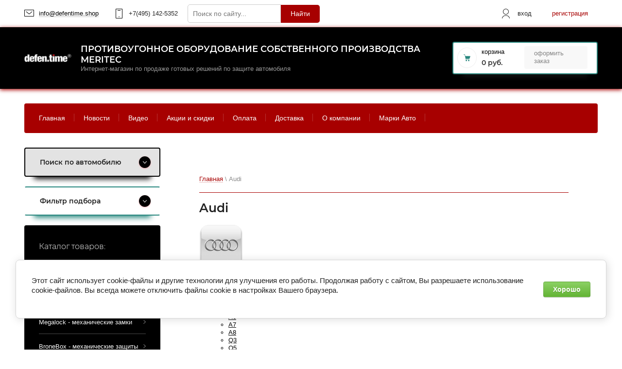

--- FILE ---
content_type: text/html; charset=utf-8
request_url: https://defentime.shop/audi
body_size: 41822
content:

	<!doctype html>
<html lang="ru">
<head>
<meta charset="utf-8">
<meta name="robots" content="all"/>
<title>Audi </title>
<!-- assets.top -->
<meta property="og:title" content="Audi">
<meta name="twitter:title" content="Audi">
<meta property="og:description" content="Audi">
<meta name="twitter:description" content="Audi">
<meta property="og:image" content="https://defentime.shop/d/6_4.jpg">
<meta name="twitter:image" content="https://defentime.shop/d/6_4.jpg">
<meta property="og:image:width" content="300">
<meta property="og:image:height" content="400">
<meta property="og:type" content="website">
<meta property="og:url" content="https://defentime.shop/audi">
<meta property="og:site_name" content="defentime.shop">
<meta property="vk:app_id" content="7981301">
<meta property="fb:app_id" content="289407573003771">
<meta name="twitter:card" content="summary">
<!-- /assets.top -->

<meta name="description" content="Audi ">
<meta name="keywords" content="Audi ">
<meta name="SKYPE_TOOLBAR" content="SKYPE_TOOLBAR_PARSER_COMPATIBLE">
<meta name="viewport" content="width=device-width, initial-scale=1.0, maximum-scale=1.0, user-scalable=no">

<script src="/g/libs/jquery/1.10.2/jquery.min.js"></script>
<script src="/g/libs/jqueryui/1.10.3/jquery-ui.min.js" charset="utf-8"></script>

	<link rel="stylesheet" href="/g/css/styles_articles_tpl.css">

            <!-- 46b9544ffa2e5e73c3c971fe2ede35a5 -->
            <script src='/shared/s3/js/lang/ru.js'></script>
            <script src='/shared/s3/js/common.min.js'></script>
        <link rel='stylesheet' type='text/css' href='/shared/s3/css/calendar.css' /><link rel='stylesheet' type='text/css' href='/shared/highslide-4.1.13/highslide.min.css'/>
<script type='text/javascript' src='/shared/highslide-4.1.13/highslide-full.packed.js'></script>
<script type='text/javascript'>
hs.graphicsDir = '/shared/highslide-4.1.13/graphics/';
hs.outlineType = null;
hs.showCredits = false;
hs.lang={cssDirection:'ltr',loadingText:'Загрузка...',loadingTitle:'Кликните чтобы отменить',focusTitle:'Нажмите чтобы перенести вперёд',fullExpandTitle:'Увеличить',fullExpandText:'Полноэкранный',previousText:'Предыдущий',previousTitle:'Назад (стрелка влево)',nextText:'Далее',nextTitle:'Далее (стрелка вправо)',moveTitle:'Передвинуть',moveText:'Передвинуть',closeText:'Закрыть',closeTitle:'Закрыть (Esc)',resizeTitle:'Восстановить размер',playText:'Слайд-шоу',playTitle:'Слайд-шоу (пробел)',pauseText:'Пауза',pauseTitle:'Приостановить слайд-шоу (пробел)',number:'Изображение %1/%2',restoreTitle:'Нажмите чтобы посмотреть картинку, используйте мышь для перетаскивания. Используйте клавиши вперёд и назад'};</script>
<link rel="icon" href="/favicon.png" type="image/png">

<link rel='stylesheet' type='text/css' href='/t/images/__csspatch/4/patch.css'/>

<!--s3_require-->
<link rel="stylesheet" href="/g/basestyle/1.0.1/user/user.css" type="text/css"/>
<link rel="stylesheet" href="/g/basestyle/1.0.1/cookie.message/cookie.message.css" type="text/css"/>
<link rel="stylesheet" href="/g/basestyle/1.0.1/user/user.green.css" type="text/css"/>
<script type="text/javascript" src="/g/basestyle/1.0.1/user/user.js" async></script>
<link rel="stylesheet" href="/g/basestyle/1.0.1/cookie.message/cookie.message.green.css" type="text/css"/>
<script type="text/javascript" src="/g/basestyle/1.0.1/cookie.message/cookie.message.js" async></script>
<!--/s3_require-->
			
		
		
		
			<link rel="stylesheet" type="text/css" href="/g/shop2v2/default/css/theme.less.css">		
			<script type="text/javascript" src="/g/printme.js"></script>
		<script type="text/javascript" src="/g/shop2v2/default/js/tpl.js"></script>
		<script type="text/javascript" src="/g/shop2v2/default/js/baron.min.js"></script>
		
			<script type="text/javascript" src="/g/shop2v2/default/js/shop2.2.js"></script>
		
	<script type="text/javascript">shop2.init({"productRefs": {"1404428306":{"vid_zasity":{"222754661":["1809590906","1879237707"]},"brend":{"223012061":["1809590906","1879237707"]}},"1851497502":{"vid_zasity":{"222754661":["2403744902"]},"brend":{"223012061":["2403744902"]}},"1851502102":{"vid_zasity":{"222754661":["2403775902"]},"brend":{"223012061":["2403775902"]}},"1851505902":{"vid_zasity":{"222754661":["2403779702"]},"brend":{"223012061":["2403779702"]}},"1851509502":{"vid_zasity":{"222754661":["2403783302"]},"brend":{"223012061":["2403783302"]}},"1853832902":{"vid_zasity":{"222754661":["2407257502"]},"brend":{"223012061":["2407257502"]}},"1853881302":{"vid_zasity":{"222754661":["2407306102"]},"brend":{"223012061":["2407306102"]}}},"apiHash": {"getPromoProducts":"0753c2394cdb21e3762e377f5b2b50d7","getSearchMatches":"917bd67d97db592e4b1288c0a37330a2","getFolderCustomFields":"368be216dd0b1e95b8c640a5e0b05485","getProductListItem":"2f1695cc8523340e2a6160ff1684e2dd","cartAddItem":"28f6b6600ed45c685567c674998f74e8","cartRemoveItem":"ede80f92128f366180c14e7941b5a8d5","cartUpdate":"af15a4d2113fba103b6db29e0dc98ff1","cartRemoveCoupon":"55f01b71dade35d813e87cf8d4c04bb3","cartAddCoupon":"a7850e32ced7a9c3bf9c992762ac93b5","deliveryCalc":"b10ad747d2cade118ee21caf305d6ca1","printOrder":"078824248866c2e4772e7cf003836e1f","cancelOrder":"7037292ede9320d9530e104db7000a42","cancelOrderNotify":"9e62153fe24b61cb5de17b7fefa08122","repeatOrder":"6ffb146d8f2ab21f0f073c118f930bd2","paymentMethods":"21bd6bb0216f4fde5aa9c7fa88e46000","compare":"a23b840cf2dd2db4db67e29a2ed033f1"},"hash": null,"verId": 2116886,"mode": "folder","step": "","uri": "/magazin","IMAGES_DIR": "/d/","my": {"show_sections":true,"lazy_load_subpages":true,"shop_search_subtitle":"\u041f\u043e\u0438\u0441\u043a \u043f\u043e \u0430\u0432\u0442\u043e\u043c\u043e\u0431\u0438\u043b\u044e","shop_search_title":"\u041f\u043e\u0438\u0441\u043a \u043f\u043e \u0430\u0432\u0442\u043e\u043c\u043e\u0431\u0438\u043b\u044e"},"shop2_cart_order_payments": 3,"cf_margin_price_enabled": 0,"maps_yandex_key":"094dc5dd-b6dc-4f74-ba63-4981e2162371","maps_google_key":"AIzaSyB_re1E9CZ4d3Ssu9edctOacIB9RC5l-LM"});shop2.filter._pre_params = "&s[folder_id]=36746104";shop2.delivery.deligate = true;</script>

<link rel="stylesheet" href="/g/templates/shop2/2.95.2/css/jquery-ui.min.css">
<link rel="stylesheet" href="/g/templates/shop2/2.95.2/css/uikit.min.css">
<link rel="stylesheet" href="/g/templates/shop2/2.95.2/css/jquery.formstyler.css">
<link rel="stylesheet" href="/g/libs/lightgallery/v1.2.19/lightgallery.css">

<link rel="stylesheet" href="/t/v4634/images/css/theme.scss.css">

<script src="/g/s3/misc/math/0.0.1/s3.math.js" type="text/javascript"></script>
<script src="/g/s3/misc/eventable/0.0.1/s3.eventable.js" type="text/javascript"></script>
<script src="/g/s3/menu/allin/0.0.3/s3.menu.allin.js" type="text/javascript"></script>

<script src="/g/templates/shop2/2.95.2/js/jquery.nicescroll.js" charset="utf-8"></script>
<script src="/g/templates/shop2/2.95.2/js/jquery.formstyler.min.js" charset="utf-8"></script>
<script src="/g/templates/shop2/2.95.2/js/s3.form.js" charset="utf-8"></script>
<script src="/g/templates/shop2/2.95.2/js/resizeController.js" charset="utf-8"></script>
<script src="/g/libs/jquery-slick/1.6.0/slick.min.js" charset="utf-8"></script>
<script src="/g/libs/jquery-bgdsize/jquery.bgdsize.js" charset="utf-8"></script>
<script src="/g/libs/jquery-match-height/0.7.2/jquery.matchHeight.min.js" charset="utf-8"></script>
<script src="/g/templates/shop2/2.95.2/js/uikit.min.js" charset="utf-8"></script>

<script src="/g/templates/shop2/2.95.2/js/modal.min.js" charset="utf-8"></script>
<script src="/g/templates/shop2/2.95.2/js/offcanvas.min.js" charset="utf-8"></script>
<script src="/g/templates/shop2/widgets/js/map.js" charset="utf-8"></script>
<script src="/g/libs/flexmenu/1.4.2/flexmenu.min.js" charset="utf-8"></script>
<script src="/g/templates/shop2/2.95.2/js/jquery.waslidemenu.min.js" charset="utf-8"></script>
<script src="/g/libs/lightgallery/v1.2.19/lightgallery.js" charset="utf-8"></script>


<script src="/t/v4634/images/main.js"></script>

<script type="text/javascript">
	var folders_shared = {
        '_412470861' : {
        _left : 2,
        _right : 9,
        _level : 1,
        folder_id : 412470861,
        folder_name : 'DefenTime -электрические замки'
    },        '_412479261' : {
        _left : 3,
        _right : 4,
        _level : 2,
        folder_id : 412479261,
        folder_name : 'Универсальные замки defentime'
    },        '_412479461' : {
        _left : 5,
        _right : 6,
        _level : 2,
        folder_id : 412479461,
        folder_name : 'Замки капота с кронштейном Pro'
    },        '_412479661' : {
        _left : 7,
        _right : 8,
        _level : 2,
        folder_id : 412479661,
        folder_name : 'Замки на коробку с кронштейном Combo'
    },        '_820520061' : {
        _left : 10,
        _right : 11,
        _level : 1,
        folder_id : 820520061,
        folder_name : 'Мастер комплект Капот + коробка с кронштейном Combo Plus'
    },        '_412471461' : {
        _left : 12,
        _right : 19,
        _level : 1,
        folder_id : 412471461,
        folder_name : 'Megalock - механические замки'
    },        '_412479861' : {
        _left : 13,
        _right : 14,
        _level : 2,
        folder_id : 412479861,
        folder_name : 'Универсальные замки megalock'
    },        '_412480061' : {
        _left : 15,
        _right : 16,
        _level : 2,
        folder_id : 412480061,
        folder_name : 'Замок на капот с кронштейном Pro'
    },        '_412479061' : {
        _left : 17,
        _right : 18,
        _level : 2,
        folder_id : 412479061,
        folder_name : 'Замок на коробку передач с кронштейном combo'
    },        '_412471661' : {
        _left : 20,
        _right : 31,
        _level : 1,
        folder_id : 412471661,
        folder_name : 'BroneBox - механические защиты'
    },        '_98791304' : {
        _left : 21,
        _right : 22,
        _level : 2,
        folder_id : 98791304,
        folder_name : 'Защита ЭБУ'
    },        '_412474861' : {
        _left : 23,
        _right : 24,
        _level : 2,
        folder_id : 412474861,
        folder_name : 'Защита Блока Сертификации'
    },        '_412475061' : {
        _left : 25,
        _right : 26,
        _level : 2,
        folder_id : 412475061,
        folder_name : 'Защита OBD'
    },        '_95068704' : {
        _left : 27,
        _right : 28,
        _level : 2,
        folder_id : 95068704,
        folder_name : 'Защита разъема'
    },        '_86989706' : {
        _left : 29,
        _right : 30,
        _level : 2,
        folder_id : 86989706,
        folder_name : 'Защита запасного колеса'
    },        '_416902061' : {
        _left : 32,
        _right : 35,
        _level : 1,
        folder_id : 416902061,
        folder_name : 'Опции'
    },        '_412472061' : {
        _left : 36,
        _right : 41,
        _level : 1,
        folder_id : 412472061,
        folder_name : 'Электронные модули'
    },        '_412478461' : {
        _left : 37,
        _right : 38,
        _level : 2,
        folder_id : 412478461,
        folder_name : 'Иммобилайзеры'
    },        '_412478661' : {
        _left : 39,
        _right : 40,
        _level : 2,
        folder_id : 412478661,
        folder_name : 'Автосигнализация'
    },        '_162419704' : {
        _left : 42,
        _right : 43,
        _level : 1,
        folder_id : 162419704,
        folder_name : 'Рециркуляторы воздуха'
    },        '_85144306' : {
        _left : 44,
        _right : 47,
        _level : 1,
        folder_id : 85144306,
        folder_name : 'Спортивные комплектующие'
    },        '_68705309' : {
        _left : 45,
        _right : 46,
        _level : 2,
        folder_id : 68705309,
        folder_name : 'Оборудование для тира'
    },        '_36746104' : {
        _left : 48,
        _right : 89,
        _level : 1,
        folder_id : 36746104,
        folder_name : 'Audi'
    },        '_446825309' : {
        _left : 49,
        _right : 50,
        _level : 2,
        folder_id : 446825309,
        folder_name : 'A1'
    },        '_239499107' : {
        _left : 51,
        _right : 52,
        _level : 2,
        folder_id : 239499107,
        folder_name : 'A3'
    },        '_36748304' : {
        _left : 53,
        _right : 54,
        _level : 2,
        folder_id : 36748304,
        folder_name : 'A4'
    },        '_36748704' : {
        _left : 55,
        _right : 56,
        _level : 2,
        folder_id : 36748704,
        folder_name : 'A5'
    },        '_36749304' : {
        _left : 57,
        _right : 58,
        _level : 2,
        folder_id : 36749304,
        folder_name : 'A6'
    },        '_36751904' : {
        _left : 59,
        _right : 60,
        _level : 2,
        folder_id : 36751904,
        folder_name : 'A7'
    },        '_36752104' : {
        _left : 61,
        _right : 62,
        _level : 2,
        folder_id : 36752104,
        folder_name : 'A8'
    },        '_36752504' : {
        _left : 63,
        _right : 64,
        _level : 2,
        folder_id : 36752504,
        folder_name : 'Q3'
    },        '_36752904' : {
        _left : 65,
        _right : 66,
        _level : 2,
        folder_id : 36752904,
        folder_name : 'Q5'
    },        '_36753104' : {
        _left : 67,
        _right : 74,
        _level : 2,
        folder_id : 36753104,
        folder_name : 'Q7'
    },        '_36762104' : {
        _left : 68,
        _right : 69,
        _level : 3,
        folder_id : 36762104,
        folder_name : '2006-2014'
    },        '_36762304' : {
        _left : 70,
        _right : 71,
        _level : 3,
        folder_id : 36762304,
        folder_name : '2015-2019'
    },        '_239554107' : {
        _left : 72,
        _right : 73,
        _level : 3,
        folder_id : 239554107,
        folder_name : '2019-н.в.'
    },        '_36753304' : {
        _left : 75,
        _right : 76,
        _level : 2,
        folder_id : 36753304,
        folder_name : 'Q8'
    },        '_446618909' : {
        _left : 77,
        _right : 78,
        _level : 2,
        folder_id : 446618909,
        folder_name : 'RS3'
    },        '_446619309' : {
        _left : 79,
        _right : 80,
        _level : 2,
        folder_id : 446619309,
        folder_name : 'RS4'
    },        '_446619509' : {
        _left : 81,
        _right : 82,
        _level : 2,
        folder_id : 446619509,
        folder_name : 'RS5'
    },        '_446619909' : {
        _left : 83,
        _right : 84,
        _level : 2,
        folder_id : 446619909,
        folder_name : 'S6'
    },        '_446620709' : {
        _left : 85,
        _right : 86,
        _level : 2,
        folder_id : 446620709,
        folder_name : 'RS7'
    },        '_446620909' : {
        _left : 87,
        _right : 88,
        _level : 2,
        folder_id : 446620909,
        folder_name : 'S8'
    },        '_360881509' : {
        _left : 90,
        _right : 93,
        _level : 1,
        folder_id : 360881509,
        folder_name : 'Baic'
    },        '_360881709' : {
        _left : 91,
        _right : 92,
        _level : 2,
        folder_id : 360881709,
        folder_name : 'U5'
    },        '_217769902' : {
        _left : 94,
        _right : 173,
        _level : 1,
        folder_id : 217769902,
        folder_name : 'BMW'
    },        '_217780302' : {
        _left : 95,
        _right : 102,
        _level : 2,
        folder_id : 217780302,
        folder_name : '1'
    },        '_217826302' : {
        _left : 96,
        _right : 97,
        _level : 3,
        folder_id : 217826302,
        folder_name : '2004-2011'
    },        '_217826502' : {
        _left : 98,
        _right : 99,
        _level : 3,
        folder_id : 217826502,
        folder_name : '2011-2019'
    },        '_174539306' : {
        _left : 100,
        _right : 101,
        _level : 3,
        folder_id : 174539306,
        folder_name : '2019-н.в.'
    },        '_217802502' : {
        _left : 103,
        _right : 108,
        _level : 2,
        folder_id : 217802502,
        folder_name : '2'
    },        '_217826902' : {
        _left : 104,
        _right : 105,
        _level : 3,
        folder_id : 217826902,
        folder_name : '2014-2019'
    },        '_174539906' : {
        _left : 106,
        _right : 107,
        _level : 3,
        folder_id : 174539906,
        folder_name : '2019-н.в.'
    },        '_217804902' : {
        _left : 109,
        _right : 114,
        _level : 2,
        folder_id : 217804902,
        folder_name : '3'
    },        '_217827302' : {
        _left : 110,
        _right : 111,
        _level : 3,
        folder_id : 217827302,
        folder_name : '2011-2015'
    },        '_174544106' : {
        _left : 112,
        _right : 113,
        _level : 3,
        folder_id : 174544106,
        folder_name : '2018-н.в.'
    },        '_217805102' : {
        _left : 115,
        _right : 116,
        _level : 2,
        folder_id : 217805102,
        folder_name : '4'
    },        '_217805302' : {
        _left : 117,
        _right : 124,
        _level : 2,
        folder_id : 217805302,
        folder_name : '5'
    },        '_217854902' : {
        _left : 118,
        _right : 119,
        _level : 3,
        folder_id : 217854902,
        folder_name : '2013-2016'
    },        '_217855102' : {
        _left : 120,
        _right : 121,
        _level : 3,
        folder_id : 217855102,
        folder_name : '2016-2020'
    },        '_239583507' : {
        _left : 122,
        _right : 123,
        _level : 3,
        folder_id : 239583507,
        folder_name : '2020-н.в.'
    },        '_217805702' : {
        _left : 125,
        _right : 130,
        _level : 2,
        folder_id : 217805702,
        folder_name : '7'
    },        '_15472707' : {
        _left : 126,
        _right : 127,
        _level : 3,
        folder_id : 15472707,
        folder_name : '2015-2019'
    },        '_15472907' : {
        _left : 128,
        _right : 129,
        _level : 3,
        folder_id : 15472907,
        folder_name : '2019-н.в.'
    },        '_217818902' : {
        _left : 131,
        _right : 136,
        _level : 2,
        folder_id : 217818902,
        folder_name : 'X1'
    },        '_217911502' : {
        _left : 132,
        _right : 133,
        _level : 3,
        folder_id : 217911502,
        folder_name : '2015-2019'
    },        '_112582907' : {
        _left : 134,
        _right : 135,
        _level : 3,
        folder_id : 112582907,
        folder_name : '2022-н.в.'
    },        '_349399705' : {
        _left : 137,
        _right : 138,
        _level : 2,
        folder_id : 349399705,
        folder_name : 'X2'
    },        '_217819102' : {
        _left : 139,
        _right : 148,
        _level : 2,
        folder_id : 217819102,
        folder_name : 'X3'
    },        '_217915502' : {
        _left : 140,
        _right : 141,
        _level : 3,
        folder_id : 217915502,
        folder_name : '2006-2010'
    },        '_217915902' : {
        _left : 142,
        _right : 143,
        _level : 3,
        folder_id : 217915902,
        folder_name : '2014-2017'
    },        '_174574706' : {
        _left : 144,
        _right : 145,
        _level : 3,
        folder_id : 174574706,
        folder_name : '2017-2021'
    },        '_239597707' : {
        _left : 146,
        _right : 147,
        _level : 3,
        folder_id : 239597707,
        folder_name : '2021-н.в.'
    },        '_217819302' : {
        _left : 149,
        _right : 150,
        _level : 2,
        folder_id : 217819302,
        folder_name : 'X4'
    },        '_217819502' : {
        _left : 151,
        _right : 160,
        _level : 2,
        folder_id : 217819502,
        folder_name : 'X5'
    },        '_239605107' : {
        _left : 152,
        _right : 153,
        _level : 3,
        folder_id : 239605107,
        folder_name : '2010-2013'
    },        '_36362704' : {
        _left : 154,
        _right : 155,
        _level : 3,
        folder_id : 36362704,
        folder_name : '2013-2018'
    },        '_36363104' : {
        _left : 156,
        _right : 157,
        _level : 3,
        folder_id : 36363104,
        folder_name : '2018-2023'
    },        '_239604307' : {
        _left : 158,
        _right : 159,
        _level : 3,
        folder_id : 239604307,
        folder_name : '2023_н.в.'
    },        '_217819702' : {
        _left : 161,
        _right : 168,
        _level : 2,
        folder_id : 217819702,
        folder_name : 'X6'
    },        '_36363504' : {
        _left : 162,
        _right : 163,
        _level : 3,
        folder_id : 36363504,
        folder_name : '2008-2014'
    },        '_239632507' : {
        _left : 164,
        _right : 165,
        _level : 3,
        folder_id : 239632507,
        folder_name : '2014-2019'
    },        '_36363704' : {
        _left : 166,
        _right : 167,
        _level : 3,
        folder_id : 36363704,
        folder_name : '2019-н.в.'
    },        '_217819902' : {
        _left : 169,
        _right : 170,
        _level : 2,
        folder_id : 217819902,
        folder_name : 'X7'
    },        '_412663509' : {
        _left : 171,
        _right : 172,
        _level : 2,
        folder_id : 412663509,
        folder_name : 'X8'
    },        '_217753102' : {
        _left : 174,
        _right : 179,
        _level : 1,
        folder_id : 217753102,
        folder_name : 'Cadillac'
    },        '_217753302' : {
        _left : 175,
        _right : 176,
        _level : 2,
        folder_id : 217753302,
        folder_name : 'XT 5'
    },        '_217753502' : {
        _left : 177,
        _right : 178,
        _level : 2,
        folder_id : 217753502,
        folder_name : 'XT 6'
    },        '_47564907' : {
        _left : 180,
        _right : 203,
        _level : 1,
        folder_id : 47564907,
        folder_name : 'Changan'
    },        '_22513308' : {
        _left : 181,
        _right : 182,
        _level : 2,
        folder_id : 22513308,
        folder_name : 'CS35'
    },        '_295407707' : {
        _left : 183,
        _right : 184,
        _level : 2,
        folder_id : 295407707,
        folder_name : 'CS55'
    },        '_103714307' : {
        _left : 185,
        _right : 186,
        _level : 2,
        folder_id : 103714307,
        folder_name : 'CS75'
    },        '_22513508' : {
        _left : 187,
        _right : 188,
        _level : 2,
        folder_id : 22513508,
        folder_name : 'CS95'
    },        '_47565507' : {
        _left : 189,
        _right : 190,
        _level : 2,
        folder_id : 47565507,
        folder_name : 'UNI-K'
    },        '_22513908' : {
        _left : 191,
        _right : 192,
        _level : 2,
        folder_id : 22513908,
        folder_name : 'UNI-T'
    },        '_404859509' : {
        _left : 193,
        _right : 194,
        _level : 2,
        folder_id : 404859509,
        folder_name : 'UNI-S'
    },        '_239693307' : {
        _left : 195,
        _right : 196,
        _level : 2,
        folder_id : 239693307,
        folder_name : 'UNI-V'
    },        '_171438508' : {
        _left : 197,
        _right : 198,
        _level : 2,
        folder_id : 171438508,
        folder_name : 'Eado'
    },        '_171441508' : {
        _left : 199,
        _right : 200,
        _level : 2,
        folder_id : 171441508,
        folder_name : 'Lamore'
    },        '_171442508' : {
        _left : 201,
        _right : 202,
        _level : 2,
        folder_id : 171442508,
        folder_name : 'Hunter Plus'
    },        '_217761302' : {
        _left : 204,
        _right : 223,
        _level : 1,
        folder_id : 217761302,
        folder_name : 'Chery'
    },        '_217761702' : {
        _left : 205,
        _right : 206,
        _level : 2,
        folder_id : 217761702,
        folder_name : 'Tiggo 4'
    },        '_239700707' : {
        _left : 207,
        _right : 208,
        _level : 2,
        folder_id : 239700707,
        folder_name : 'Tiggo4 pro'
    },        '_239709507' : {
        _left : 209,
        _right : 210,
        _level : 2,
        folder_id : 239709507,
        folder_name : 'Tiggo 7'
    },        '_217761902' : {
        _left : 211,
        _right : 212,
        _level : 2,
        folder_id : 217761902,
        folder_name : 'Tiggo 7 PRO'
    },        '_239709907' : {
        _left : 213,
        _right : 214,
        _level : 2,
        folder_id : 239709907,
        folder_name : 'Tiggo 7 Pro Max'
    },        '_217762102' : {
        _left : 215,
        _right : 216,
        _level : 2,
        folder_id : 217762102,
        folder_name : 'Tiggo 8'
    },        '_239728707' : {
        _left : 217,
        _right : 218,
        _level : 2,
        folder_id : 239728707,
        folder_name : 'Tiggo 8 pro'
    },        '_15556507' : {
        _left : 219,
        _right : 220,
        _level : 2,
        folder_id : 15556507,
        folder_name : 'Tiggo 8 Pro Max'
    },        '_295432507' : {
        _left : 221,
        _right : 222,
        _level : 2,
        folder_id : 295432507,
        folder_name : 'Arizzo 8'
    },        '_48634904' : {
        _left : 224,
        _right : 245,
        _level : 1,
        folder_id : 48634904,
        folder_name : 'Chevrolet'
    },        '_48635304' : {
        _left : 225,
        _right : 226,
        _level : 2,
        folder_id : 48635304,
        folder_name : 'Aveo'
    },        '_48635504' : {
        _left : 227,
        _right : 228,
        _level : 2,
        folder_id : 48635504,
        folder_name : 'Cobalt'
    },        '_48635704' : {
        _left : 229,
        _right : 230,
        _level : 2,
        folder_id : 48635704,
        folder_name : 'Niva'
    },        '_48635904' : {
        _left : 231,
        _right : 232,
        _level : 2,
        folder_id : 48635904,
        folder_name : 'Cruze'
    },        '_48636104' : {
        _left : 233,
        _right : 234,
        _level : 2,
        folder_id : 48636104,
        folder_name : 'Orlando'
    },        '_48636304' : {
        _left : 235,
        _right : 236,
        _level : 2,
        folder_id : 48636304,
        folder_name : 'Captiva'
    },        '_48636504' : {
        _left : 237,
        _right : 238,
        _level : 2,
        folder_id : 48636504,
        folder_name : 'Trailblazer'
    },        '_48636704' : {
        _left : 239,
        _right : 240,
        _level : 2,
        folder_id : 48636704,
        folder_name : 'Tahoe'
    },        '_103897107' : {
        _left : 241,
        _right : 242,
        _level : 2,
        folder_id : 103897107,
        folder_name : 'Traverse'
    },        '_239791107' : {
        _left : 243,
        _right : 244,
        _level : 2,
        folder_id : 239791107,
        folder_name : 'Equinox'
    },        '_36772704' : {
        _left : 246,
        _right : 253,
        _level : 1,
        folder_id : 36772704,
        folder_name : 'Citroen'
    },        '_36782504' : {
        _left : 247,
        _right : 248,
        _level : 2,
        folder_id : 36782504,
        folder_name : 'С-Croser'
    },        '_36782704' : {
        _left : 249,
        _right : 250,
        _level : 2,
        folder_id : 36782704,
        folder_name : 'C4-Aircross'
    },        '_36783104' : {
        _left : 251,
        _right : 252,
        _level : 2,
        folder_id : 36783104,
        folder_name : 'Cpacetourer'
    },        '_36801104' : {
        _left : 254,
        _right : 259,
        _level : 1,
        folder_id : 36801104,
        folder_name : 'Datsun'
    },        '_36808304' : {
        _left : 255,
        _right : 256,
        _level : 2,
        folder_id : 36808304,
        folder_name : 'On-Do'
    },        '_36809104' : {
        _left : 257,
        _right : 258,
        _level : 2,
        folder_id : 36809104,
        folder_name : 'Mi-Do'
    },        '_213442307' : {
        _left : 260,
        _right : 267,
        _level : 1,
        folder_id : 213442307,
        folder_name : 'FAW'
    },        '_213451707' : {
        _left : 261,
        _right : 262,
        _level : 2,
        folder_id : 213451707,
        folder_name : 'Bestrum X40'
    },        '_213451907' : {
        _left : 263,
        _right : 264,
        _level : 2,
        folder_id : 213451907,
        folder_name : 'Bestrum T77'
    },        '_295429107' : {
        _left : 265,
        _right : 266,
        _level : 2,
        folder_id : 295429107,
        folder_name : 'Besturn B70'
    },        '_36809904' : {
        _left : 268,
        _right : 297,
        _level : 1,
        folder_id : 36809904,
        folder_name : 'Ford'
    },        '_36810104' : {
        _left : 269,
        _right : 270,
        _level : 2,
        folder_id : 36810104,
        folder_name : 'Fiesta'
    },        '_36810304' : {
        _left : 271,
        _right : 276,
        _level : 2,
        folder_id : 36810304,
        folder_name : 'Focus'
    },        '_36815904' : {
        _left : 272,
        _right : 273,
        _level : 3,
        folder_id : 36815904,
        folder_name : '2004-2011'
    },        '_36816104' : {
        _left : 274,
        _right : 275,
        _level : 3,
        folder_id : 36816104,
        folder_name : '2010-н.в.'
    },        '_36810504' : {
        _left : 277,
        _right : 282,
        _level : 2,
        folder_id : 36810504,
        folder_name : 'Mondeo'
    },        '_36816504' : {
        _left : 278,
        _right : 279,
        _level : 3,
        folder_id : 36816504,
        folder_name : '2007-2013'
    },        '_36816904' : {
        _left : 280,
        _right : 281,
        _level : 3,
        folder_id : 36816904,
        folder_name : '2014-н.в.'
    },        '_36813704' : {
        _left : 283,
        _right : 284,
        _level : 2,
        folder_id : 36813704,
        folder_name : 'C-max'
    },        '_36814104' : {
        _left : 285,
        _right : 286,
        _level : 2,
        folder_id : 36814104,
        folder_name : 'Galaxy'
    },        '_36814304' : {
        _left : 287,
        _right : 288,
        _level : 2,
        folder_id : 36814304,
        folder_name : 'Ecosport'
    },        '_36814504' : {
        _left : 289,
        _right : 290,
        _level : 2,
        folder_id : 36814504,
        folder_name : 'Kuga'
    },        '_36814704' : {
        _left : 291,
        _right : 292,
        _level : 2,
        folder_id : 36814704,
        folder_name : 'Explorer'
    },        '_36814904' : {
        _left : 293,
        _right : 294,
        _level : 2,
        folder_id : 36814904,
        folder_name : 'Transit'
    },        '_67792913' : {
        _left : 295,
        _right : 296,
        _level : 2,
        folder_id : 67792913,
        folder_name : 'Mustang'
    },        '_171452708' : {
        _left : 298,
        _right : 301,
        _level : 1,
        folder_id : 171452708,
        folder_name : 'GAC'
    },        '_171467708' : {
        _left : 299,
        _right : 300,
        _level : 2,
        folder_id : 171467708,
        folder_name : 'GS8'
    },        '_36857304' : {
        _left : 302,
        _right : 317,
        _level : 1,
        folder_id : 36857304,
        folder_name : 'Geely'
    },        '_36857504' : {
        _left : 303,
        _right : 310,
        _level : 2,
        folder_id : 36857504,
        folder_name : 'Atlas'
    },        '_46403709' : {
        _left : 304,
        _right : 305,
        _level : 3,
        folder_id : 46403709,
        folder_name : '2016-2022 (I поколение)'
    },        '_46403909' : {
        _left : 306,
        _right : 307,
        _level : 3,
        folder_id : 46403909,
        folder_name : '2019-2023 (I поколение рейсталинг) Atlas Pro'
    },        '_46404709' : {
        _left : 308,
        _right : 309,
        _level : 3,
        folder_id : 46404709,
        folder_name : '2024- н.в. (II поколение)'
    },        '_36857704' : {
        _left : 311,
        _right : 312,
        _level : 2,
        folder_id : 36857704,
        folder_name : 'Coolray'
    },        '_36857904' : {
        _left : 313,
        _right : 314,
        _level : 2,
        folder_id : 36857904,
        folder_name : 'Tugella'
    },        '_239729107' : {
        _left : 315,
        _right : 316,
        _level : 2,
        folder_id : 239729107,
        folder_name : 'Mongaro'
    },        '_2866506' : {
        _left : 318,
        _right : 327,
        _level : 1,
        folder_id : 2866506,
        folder_name : 'Genesis'
    },        '_2869906' : {
        _left : 319,
        _right : 320,
        _level : 2,
        folder_id : 2869906,
        folder_name : 'G70'
    },        '_2870106' : {
        _left : 321,
        _right : 322,
        _level : 2,
        folder_id : 2870106,
        folder_name : 'G80'
    },        '_2870506' : {
        _left : 323,
        _right : 324,
        _level : 2,
        folder_id : 2870506,
        folder_name : 'GV70'
    },        '_2870706' : {
        _left : 325,
        _right : 326,
        _level : 2,
        folder_id : 2870706,
        folder_name : 'GV80'
    },        '_46594106' : {
        _left : 328,
        _right : 337,
        _level : 1,
        folder_id : 46594106,
        folder_name : 'Exeed'
    },        '_46594306' : {
        _left : 329,
        _right : 330,
        _level : 2,
        folder_id : 46594306,
        folder_name : 'VX'
    },        '_46594506' : {
        _left : 331,
        _right : 332,
        _level : 2,
        folder_id : 46594506,
        folder_name : 'TXL'
    },        '_239729707' : {
        _left : 333,
        _right : 334,
        _level : 2,
        folder_id : 239729707,
        folder_name : 'LX'
    },        '_311034907' : {
        _left : 335,
        _right : 336,
        _level : 2,
        folder_id : 311034907,
        folder_name : 'RX'
    },        '_40167504' : {
        _left : 338,
        _right : 371,
        _level : 1,
        folder_id : 40167504,
        folder_name : 'Haval'
    },        '_40168104' : {
        _left : 339,
        _right : 340,
        _level : 2,
        folder_id : 40168104,
        folder_name : 'H2'
    },        '_229771909' : {
        _left : 341,
        _right : 342,
        _level : 2,
        folder_id : 229771909,
        folder_name : 'H3'
    },        '_40168304' : {
        _left : 343,
        _right : 348,
        _level : 2,
        folder_id : 40168304,
        folder_name : 'H5'
    },        '_404853909' : {
        _left : 344,
        _right : 345,
        _level : 3,
        folder_id : 404853909,
        folder_name : '2020-н.в.'
    },        '_404854909' : {
        _left : 346,
        _right : 347,
        _level : 3,
        folder_id : 404854909,
        folder_name : '2023-н.в.'
    },        '_40168704' : {
        _left : 349,
        _right : 350,
        _level : 2,
        folder_id : 40168704,
        folder_name : 'H6'
    },        '_40168504' : {
        _left : 351,
        _right : 356,
        _level : 2,
        folder_id : 40168504,
        folder_name : 'H9'
    },        '_390997709' : {
        _left : 352,
        _right : 353,
        _level : 3,
        folder_id : 390997709,
        folder_name : '2024 + н.в.'
    },        '_390998109' : {
        _left : 354,
        _right : 355,
        _level : 3,
        folder_id : 390998109,
        folder_name : '2017 -2024'
    },        '_40169104' : {
        _left : 357,
        _right : 364,
        _level : 2,
        folder_id : 40169104,
        folder_name : 'F7 / F7+'
    },        '_624574913' : {
        _left : 358,
        _right : 359,
        _level : 3,
        folder_id : 624574913,
        folder_name : '2019-2021'
    },        '_624581713' : {
        _left : 360,
        _right : 361,
        _level : 3,
        folder_id : 624581713,
        folder_name : '2022-2024'
    },        '_624582113' : {
        _left : 362,
        _right : 363,
        _level : 3,
        folder_id : 624582113,
        folder_name : '2024- н.в.'
    },        '_81738106' : {
        _left : 365,
        _right : 366,
        _level : 2,
        folder_id : 81738106,
        folder_name : 'Julion'
    },        '_81738306' : {
        _left : 367,
        _right : 368,
        _level : 2,
        folder_id : 81738306,
        folder_name : 'Dargo'
    },        '_47881309' : {
        _left : 369,
        _right : 370,
        _level : 2,
        folder_id : 47881309,
        folder_name : 'M6'
    },        '_412485861' : {
        _left : 372,
        _right : 481,
        _level : 1,
        folder_id : 412485861,
        folder_name : 'Hyundai'
    },        '_68606507' : {
        _left : 373,
        _right : 374,
        _level : 2,
        folder_id : 68606507,
        folder_name : 'Bayon'
    },        '_412486061' : {
        _left : 375,
        _right : 382,
        _level : 2,
        folder_id : 412486061,
        folder_name : 'Solaris'
    },        '_412504661' : {
        _left : 376,
        _right : 377,
        _level : 3,
        folder_id : 412504661,
        folder_name : '2010-14'
    },        '_412504861' : {
        _left : 378,
        _right : 379,
        _level : 3,
        folder_id : 412504861,
        folder_name : '2014-17'
    },        '_412505061' : {
        _left : 380,
        _right : 381,
        _level : 3,
        folder_id : 412505061,
        folder_name : '2017+'
    },        '_644738661' : {
        _left : 383,
        _right : 394,
        _level : 2,
        folder_id : 644738661,
        folder_name : 'Elantra'
    },        '_644738861' : {
        _left : 384,
        _right : 385,
        _level : 3,
        folder_id : 644738861,
        folder_name : '2006-2011'
    },        '_644739861' : {
        _left : 386,
        _right : 387,
        _level : 3,
        folder_id : 644739861,
        folder_name : '2011-2014'
    },        '_644742461' : {
        _left : 388,
        _right : 389,
        _level : 3,
        folder_id : 644742461,
        folder_name : '2014-2016'
    },        '_644745261' : {
        _left : 390,
        _right : 391,
        _level : 3,
        folder_id : 644745261,
        folder_name : '2016-2019'
    },        '_644745461' : {
        _left : 392,
        _right : 393,
        _level : 3,
        folder_id : 644745461,
        folder_name : '2019+'
    },        '_644750661' : {
        _left : 395,
        _right : 402,
        _level : 2,
        folder_id : 644750661,
        folder_name : 'Sonata'
    },        '_644752061' : {
        _left : 396,
        _right : 397,
        _level : 3,
        folder_id : 644752061,
        folder_name : '2010-2013'
    },        '_644752261' : {
        _left : 398,
        _right : 399,
        _level : 3,
        folder_id : 644752261,
        folder_name : '2017-2019'
    },        '_833044861' : {
        _left : 400,
        _right : 401,
        _level : 3,
        folder_id : 833044861,
        folder_name : '2019+'
    },        '_644734861' : {
        _left : 403,
        _right : 408,
        _level : 2,
        folder_id : 644734861,
        folder_name : 'Creta'
    },        '_644735061' : {
        _left : 404,
        _right : 405,
        _level : 3,
        folder_id : 644735061,
        folder_name : '2015-2020'
    },        '_81624305' : {
        _left : 406,
        _right : 407,
        _level : 3,
        folder_id : 81624305,
        folder_name : '2020-н.в.'
    },        '_347290705' : {
        _left : 409,
        _right : 410,
        _level : 2,
        folder_id : 347290705,
        folder_name : 'Palisade'
    },        '_412486261' : {
        _left : 411,
        _right : 426,
        _level : 2,
        folder_id : 412486261,
        folder_name : 'Santa Fe'
    },        '_412505261' : {
        _left : 412,
        _right : 413,
        _level : 3,
        folder_id : 412505261,
        folder_name : '2006-10'
    },        '_412505461' : {
        _left : 414,
        _right : 415,
        _level : 3,
        folder_id : 412505461,
        folder_name : '2010-12'
    },        '_412505661' : {
        _left : 416,
        _right : 417,
        _level : 3,
        folder_id : 412505661,
        folder_name : '2012-15'
    },        '_415931461' : {
        _left : 418,
        _right : 419,
        _level : 3,
        folder_id : 415931461,
        folder_name : '2015-18'
    },        '_415931661' : {
        _left : 420,
        _right : 421,
        _level : 3,
        folder_id : 415931661,
        folder_name : '2018-2020'
    },        '_197066902' : {
        _left : 422,
        _right : 423,
        _level : 3,
        folder_id : 197066902,
        folder_name : '2020-2023'
    },        '_624767513' : {
        _left : 424,
        _right : 425,
        _level : 3,
        folder_id : 624767513,
        folder_name : '2023- н.в.'
    },        '_215827707' : {
        _left : 427,
        _right : 428,
        _level : 2,
        folder_id : 215827707,
        folder_name : 'Staria'
    },        '_412486461' : {
        _left : 429,
        _right : 438,
        _level : 2,
        folder_id : 412486461,
        folder_name : 'Tucson'
    },        '_412505861' : {
        _left : 430,
        _right : 431,
        _level : 3,
        folder_id : 412505861,
        folder_name : '2004-10'
    },        '_412506061' : {
        _left : 432,
        _right : 433,
        _level : 3,
        folder_id : 412506061,
        folder_name : '2015-18'
    },        '_412506261' : {
        _left : 434,
        _right : 435,
        _level : 3,
        folder_id : 412506261,
        folder_name : '2018-2020'
    },        '_34755904' : {
        _left : 436,
        _right : 437,
        _level : 3,
        folder_id : 34755904,
        folder_name : '2020-н.в.'
    },        '_646079061' : {
        _left : 439,
        _right : 480,
        _level : 2,
        folder_id : 646079061,
        folder_name : 'Архив'
    },        '_644753061' : {
        _left : 440,
        _right : 445,
        _level : 3,
        folder_id : 644753061,
        folder_name : 'i40'
    },        '_644754661' : {
        _left : 441,
        _right : 442,
        _level : 4,
        folder_id : 644754661,
        folder_name : '2011-2015'
    },        '_644754861' : {
        _left : 443,
        _right : 444,
        _level : 4,
        folder_id : 644754861,
        folder_name : '2015+'
    },        '_644746261' : {
        _left : 446,
        _right : 457,
        _level : 3,
        folder_id : 644746261,
        folder_name : 'i30'
    },        '_644746461' : {
        _left : 447,
        _right : 448,
        _level : 4,
        folder_id : 644746461,
        folder_name : '2007-2010'
    },        '_644746861' : {
        _left : 449,
        _right : 450,
        _level : 4,
        folder_id : 644746861,
        folder_name : '2010-2011'
    },        '_644747461' : {
        _left : 451,
        _right : 452,
        _level : 4,
        folder_id : 644747461,
        folder_name : '2011-2015'
    },        '_644748461' : {
        _left : 453,
        _right : 454,
        _level : 4,
        folder_id : 644748461,
        folder_name : '2015-2017'
    },        '_644748661' : {
        _left : 455,
        _right : 456,
        _level : 4,
        folder_id : 644748661,
        folder_name : '2017+'
    },        '_644755061' : {
        _left : 458,
        _right : 463,
        _level : 3,
        folder_id : 644755061,
        folder_name : 'ix35'
    },        '_644755261' : {
        _left : 459,
        _right : 460,
        _level : 4,
        folder_id : 644755261,
        folder_name : '2010-2013'
    },        '_644755461' : {
        _left : 461,
        _right : 462,
        _level : 4,
        folder_id : 644755461,
        folder_name : '2013-2015'
    },        '_644759461' : {
        _left : 464,
        _right : 469,
        _level : 3,
        folder_id : 644759461,
        folder_name : 'Grand Santa Fe'
    },        '_644760061' : {
        _left : 465,
        _right : 466,
        _level : 4,
        folder_id : 644760061,
        folder_name : '2013-2016'
    },        '_833037061' : {
        _left : 467,
        _right : 468,
        _level : 4,
        folder_id : 833037061,
        folder_name : '2016-2018'
    },        '_644767461' : {
        _left : 470,
        _right : 473,
        _level : 3,
        folder_id : 644767461,
        folder_name : 'Veloster'
    },        '_644767861' : {
        _left : 471,
        _right : 472,
        _level : 4,
        folder_id : 644767861,
        folder_name : '2011+'
    },        '_646072461' : {
        _left : 474,
        _right : 479,
        _level : 3,
        folder_id : 646072461,
        folder_name : 'H1'
    },        '_646072661' : {
        _left : 475,
        _right : 476,
        _level : 4,
        folder_id : 646072661,
        folder_name : '2007-2018'
    },        '_646073661' : {
        _left : 477,
        _right : 478,
        _level : 4,
        folder_id : 646073661,
        folder_name : '2018+'
    },        '_390875513' : {
        _left : 482,
        _right : 489,
        _level : 1,
        folder_id : 390875513,
        folder_name : 'Hongqi'
    },        '_390896913' : {
        _left : 483,
        _right : 484,
        _level : 2,
        folder_id : 390896913,
        folder_name : 'HS3'
    },        '_390937513' : {
        _left : 485,
        _right : 486,
        _level : 2,
        folder_id : 390937513,
        folder_name : 'HS5'
    },        '_390971913' : {
        _left : 487,
        _right : 488,
        _level : 2,
        folder_id : 390971913,
        folder_name : 'H5'
    },        '_40176704' : {
        _left : 490,
        _right : 507,
        _level : 1,
        folder_id : 40176704,
        folder_name : 'Honda'
    },        '_40195504' : {
        _left : 491,
        _right : 492,
        _level : 2,
        folder_id : 40195504,
        folder_name : 'Accord'
    },        '_40195104' : {
        _left : 493,
        _right : 494,
        _level : 2,
        folder_id : 40195104,
        folder_name : 'Civic'
    },        '_40196104' : {
        _left : 495,
        _right : 496,
        _level : 2,
        folder_id : 40196104,
        folder_name : 'Crosstour'
    },        '_40196704' : {
        _left : 497,
        _right : 504,
        _level : 2,
        folder_id : 40196704,
        folder_name : 'CR-V'
    },        '_40197704' : {
        _left : 498,
        _right : 499,
        _level : 3,
        folder_id : 40197704,
        folder_name : '2006-2016'
    },        '_40198104' : {
        _left : 500,
        _right : 501,
        _level : 3,
        folder_id : 40198104,
        folder_name : '2017-2019'
    },        '_641403113' : {
        _left : 502,
        _right : 503,
        _level : 3,
        folder_id : 641403113,
        folder_name : '2020-н.в.'
    },        '_40198504' : {
        _left : 505,
        _right : 506,
        _level : 2,
        folder_id : 40198504,
        folder_name : 'Pilot'
    },        '_40214504' : {
        _left : 508,
        _right : 515,
        _level : 1,
        folder_id : 40214504,
        folder_name : 'Infiniti'
    },        '_40215704' : {
        _left : 509,
        _right : 510,
        _level : 2,
        folder_id : 40215704,
        folder_name : 'EX'
    },        '_40428304' : {
        _left : 511,
        _right : 512,
        _level : 2,
        folder_id : 40428304,
        folder_name : 'FX'
    },        '_40433104' : {
        _left : 513,
        _right : 514,
        _level : 2,
        folder_id : 40433104,
        folder_name : 'JX'
    },        '_21234308' : {
        _left : 516,
        _right : 523,
        _level : 1,
        folder_id : 21234308,
        folder_name : 'Jac'
    },        '_21234508' : {
        _left : 517,
        _right : 518,
        _level : 2,
        folder_id : 21234508,
        folder_name : 'JS6'
    },        '_21257508' : {
        _left : 519,
        _right : 520,
        _level : 2,
        folder_id : 21257508,
        folder_name : 'JS4'
    },        '_40024708' : {
        _left : 521,
        _right : 522,
        _level : 2,
        folder_id : 40024708,
        folder_name : 'J7'
    },        '_3731709' : {
        _left : 524,
        _right : 529,
        _level : 1,
        folder_id : 3731709,
        folder_name : 'Jaecoo'
    },        '_3731909' : {
        _left : 525,
        _right : 526,
        _level : 2,
        folder_id : 3731909,
        folder_name : 'J7'
    },        '_390508113' : {
        _left : 527,
        _right : 528,
        _level : 2,
        folder_id : 390508113,
        folder_name : 'J8'
    },        '_47956504' : {
        _left : 530,
        _right : 541,
        _level : 1,
        folder_id : 47956504,
        folder_name : 'Jeep'
    },        '_47956704' : {
        _left : 531,
        _right : 532,
        _level : 2,
        folder_id : 47956704,
        folder_name : 'Compass'
    },        '_47957104' : {
        _left : 533,
        _right : 534,
        _level : 2,
        folder_id : 47957104,
        folder_name : 'Cherokee'
    },        '_47957504' : {
        _left : 535,
        _right : 538,
        _level : 2,
        folder_id : 47957504,
        folder_name : 'Grand Cherokee'
    },        '_229825109' : {
        _left : 536,
        _right : 537,
        _level : 3,
        folder_id : 229825109,
        folder_name : 'Grand Cherokee WL 2021+'
    },        '_47957704' : {
        _left : 539,
        _right : 540,
        _level : 2,
        folder_id : 47957704,
        folder_name : 'Wrangler'
    },        '_295429507' : {
        _left : 542,
        _right : 551,
        _level : 1,
        folder_id : 295429507,
        folder_name : 'Jetour'
    },        '_295429907' : {
        _left : 543,
        _right : 544,
        _level : 2,
        folder_id : 295429907,
        folder_name : 'Dashing'
    },        '_538361509' : {
        _left : 545,
        _right : 546,
        _level : 2,
        folder_id : 538361509,
        folder_name : 'X70 Plus'
    },        '_538363109' : {
        _left : 547,
        _right : 548,
        _level : 2,
        folder_id : 538363109,
        folder_name : 'X90'
    },        '_538366509' : {
        _left : 549,
        _right : 550,
        _level : 2,
        folder_id : 538366509,
        folder_name : 'T2'
    },        '_22521708' : {
        _left : 552,
        _right : 555,
        _level : 1,
        folder_id : 22521708,
        folder_name : 'Jetta'
    },        '_22522108' : {
        _left : 553,
        _right : 554,
        _level : 2,
        folder_id : 22522108,
        folder_name : 'VS7'
    },        '_171448708' : {
        _left : 556,
        _right : 559,
        _level : 1,
        folder_id : 171448708,
        folder_name : 'Kaiyi'
    },        '_171451308' : {
        _left : 557,
        _right : 558,
        _level : 2,
        folder_id : 171451308,
        folder_name : 'E5'
    },        '_412485061' : {
        _left : 560,
        _right : 691,
        _level : 1,
        folder_id : 412485061,
        folder_name : 'Kia'
    },        '_412485461' : {
        _left : 561,
        _right : 568,
        _level : 2,
        folder_id : 412485461,
        folder_name : 'Picanto'
    },        '_412503461' : {
        _left : 562,
        _right : 563,
        _level : 3,
        folder_id : 412503461,
        folder_name : '2011-2015'
    },        '_412503661' : {
        _left : 564,
        _right : 565,
        _level : 3,
        folder_id : 412503661,
        folder_name : '2015-н.в'
    },        '_412503861' : {
        _left : 566,
        _right : 567,
        _level : 3,
        folder_id : 412503861,
        folder_name : '2017-н.в'
    },        '_412485661' : {
        _left : 569,
        _right : 580,
        _level : 2,
        folder_id : 412485661,
        folder_name : 'Rio'
    },        '_412504061' : {
        _left : 570,
        _right : 571,
        _level : 3,
        folder_id : 412504061,
        folder_name : '2009-2011'
    },        '_412504261' : {
        _left : 572,
        _right : 573,
        _level : 3,
        folder_id : 412504261,
        folder_name : '2011-2015'
    },        '_412504461' : {
        _left : 574,
        _right : 575,
        _level : 3,
        folder_id : 412504461,
        folder_name : '2015-2017'
    },        '_833041461' : {
        _left : 576,
        _right : 577,
        _level : 3,
        folder_id : 833041461,
        folder_name : '2017-2020'
    },        '_211017702' : {
        _left : 578,
        _right : 579,
        _level : 3,
        folder_id : 211017702,
        folder_name : '2020- н.в.'
    },        '_833041661' : {
        _left : 581,
        _right : 594,
        _level : 2,
        folder_id : 833041661,
        folder_name : 'Ceed'
    },        '_833041861' : {
        _left : 582,
        _right : 583,
        _level : 3,
        folder_id : 833041861,
        folder_name : '2007-2010'
    },        '_833042061' : {
        _left : 584,
        _right : 585,
        _level : 3,
        folder_id : 833042061,
        folder_name : '2010-н.в.'
    },        '_833042261' : {
        _left : 586,
        _right : 587,
        _level : 3,
        folder_id : 833042261,
        folder_name : '2012-2015'
    },        '_833042461' : {
        _left : 588,
        _right : 589,
        _level : 3,
        folder_id : 833042461,
        folder_name : '2015-2018'
    },        '_833042861' : {
        _left : 590,
        _right : 591,
        _level : 3,
        folder_id : 833042861,
        folder_name : '2018-2021'
    },        '_75650307' : {
        _left : 592,
        _right : 593,
        _level : 3,
        folder_id : 75650307,
        folder_name : '2021-н.в.'
    },        '_211035902' : {
        _left : 595,
        _right : 606,
        _level : 2,
        folder_id : 211035902,
        folder_name : 'Cerato'
    },        '_211036302' : {
        _left : 596,
        _right : 597,
        _level : 3,
        folder_id : 211036302,
        folder_name : '2004-2009'
    },        '_211036502' : {
        _left : 598,
        _right : 599,
        _level : 3,
        folder_id : 211036502,
        folder_name : '2009-2012'
    },        '_211038902' : {
        _left : 600,
        _right : 601,
        _level : 3,
        folder_id : 211038902,
        folder_name : '2012-2016'
    },        '_211039302' : {
        _left : 602,
        _right : 603,
        _level : 3,
        folder_id : 211039302,
        folder_name : '2016-2018'
    },        '_211039502' : {
        _left : 604,
        _right : 605,
        _level : 3,
        folder_id : 211039502,
        folder_name : '2018-н.в.'
    },        '_211197502' : {
        _left : 607,
        _right : 618,
        _level : 2,
        folder_id : 211197502,
        folder_name : 'Soul'
    },        '_211210302' : {
        _left : 608,
        _right : 609,
        _level : 3,
        folder_id : 211210302,
        folder_name : '2008-2011'
    },        '_211210502' : {
        _left : 610,
        _right : 611,
        _level : 3,
        folder_id : 211210502,
        folder_name : '2011-2014'
    },        '_211214102' : {
        _left : 612,
        _right : 613,
        _level : 3,
        folder_id : 211214102,
        folder_name : '2014-2016'
    },        '_211214302' : {
        _left : 614,
        _right : 615,
        _level : 3,
        folder_id : 211214302,
        folder_name : '2016-2019'
    },        '_211214502' : {
        _left : 616,
        _right : 617,
        _level : 3,
        folder_id : 211214502,
        folder_name : '2019-н.в.'
    },        '_211200302' : {
        _left : 619,
        _right : 628,
        _level : 2,
        folder_id : 211200302,
        folder_name : 'Optima'
    },        '_211215302' : {
        _left : 620,
        _right : 621,
        _level : 3,
        folder_id : 211215302,
        folder_name : '2011-2013'
    },        '_211215502' : {
        _left : 622,
        _right : 623,
        _level : 3,
        folder_id : 211215502,
        folder_name : '2013-2016'
    },        '_211222302' : {
        _left : 624,
        _right : 625,
        _level : 3,
        folder_id : 211222302,
        folder_name : '2016-2018'
    },        '_211222502' : {
        _left : 626,
        _right : 627,
        _level : 3,
        folder_id : 211222502,
        folder_name : '2018-н.в.'
    },        '_211200502' : {
        _left : 629,
        _right : 634,
        _level : 2,
        folder_id : 211200502,
        folder_name : 'K5'
    },        '_125491108' : {
        _left : 630,
        _right : 631,
        _level : 3,
        folder_id : 125491108,
        folder_name : '2020-2023'
    },        '_125491508' : {
        _left : 632,
        _right : 633,
        _level : 3,
        folder_id : 125491508,
        folder_name : '2023-н.в.'
    },        '_211200702' : {
        _left : 635,
        _right : 636,
        _level : 2,
        folder_id : 211200702,
        folder_name : 'Stinger'
    },        '_211201102' : {
        _left : 637,
        _right : 642,
        _level : 2,
        folder_id : 211201102,
        folder_name : 'Seltos'
    },        '_466388709' : {
        _left : 638,
        _right : 639,
        _level : 3,
        folder_id : 466388709,
        folder_name : '2019- 2022'
    },        '_466389109' : {
        _left : 640,
        _right : 641,
        _level : 3,
        folder_id : 466389109,
        folder_name : '2022-н.в.'
    },        '_211201302' : {
        _left : 643,
        _right : 654,
        _level : 2,
        folder_id : 211201302,
        folder_name : 'Sportage'
    },        '_211224502' : {
        _left : 644,
        _right : 645,
        _level : 3,
        folder_id : 211224502,
        folder_name : '2010-2014'
    },        '_211224702' : {
        _left : 646,
        _right : 647,
        _level : 3,
        folder_id : 211224702,
        folder_name : '2014-2015'
    },        '_211231302' : {
        _left : 648,
        _right : 649,
        _level : 3,
        folder_id : 211231302,
        folder_name : '2015-2018'
    },        '_211231502' : {
        _left : 650,
        _right : 651,
        _level : 3,
        folder_id : 211231502,
        folder_name : '2018-2021'
    },        '_130319906' : {
        _left : 652,
        _right : 653,
        _level : 3,
        folder_id : 130319906,
        folder_name : '2021-н.в.'
    },        '_211201502' : {
        _left : 655,
        _right : 670,
        _level : 2,
        folder_id : 211201502,
        folder_name : 'Sorento'
    },        '_211215902' : {
        _left : 656,
        _right : 657,
        _level : 3,
        folder_id : 211215902,
        folder_name : '2002-2006'
    },        '_211216102' : {
        _left : 658,
        _right : 659,
        _level : 3,
        folder_id : 211216102,
        folder_name : '2006-2010'
    },        '_211216502' : {
        _left : 660,
        _right : 661,
        _level : 3,
        folder_id : 211216502,
        folder_name : '2010-2012'
    },        '_211216702' : {
        _left : 662,
        _right : 663,
        _level : 3,
        folder_id : 211216702,
        folder_name : '2012-2014'
    },        '_211216902' : {
        _left : 664,
        _right : 665,
        _level : 3,
        folder_id : 211216902,
        folder_name : '2014-2017'
    },        '_211217102' : {
        _left : 666,
        _right : 667,
        _level : 3,
        folder_id : 211217102,
        folder_name : '2017-2020'
    },        '_211217302' : {
        _left : 668,
        _right : 669,
        _level : 3,
        folder_id : 211217302,
        folder_name : '2020-н.в.'
    },        '_211201702' : {
        _left : 671,
        _right : 672,
        _level : 2,
        folder_id : 211201702,
        folder_name : 'Sorento Prime'
    },        '_211202902' : {
        _left : 673,
        _right : 680,
        _level : 2,
        folder_id : 211202902,
        folder_name : 'Mohave'
    },        '_211217502' : {
        _left : 674,
        _right : 675,
        _level : 3,
        folder_id : 211217502,
        folder_name : '2009-2016'
    },        '_211217702' : {
        _left : 676,
        _right : 677,
        _level : 3,
        folder_id : 211217702,
        folder_name : '2016-2020'
    },        '_211218102' : {
        _left : 678,
        _right : 679,
        _level : 3,
        folder_id : 211218102,
        folder_name : '2020-н.в.'
    },        '_211203102' : {
        _left : 681,
        _right : 684,
        _level : 2,
        folder_id : 211203102,
        folder_name : 'K900'
    },        '_211218302' : {
        _left : 682,
        _right : 683,
        _level : 3,
        folder_id : 211218302,
        folder_name : '2018-н.в.'
    },        '_346918505' : {
        _left : 685,
        _right : 690,
        _level : 2,
        folder_id : 346918505,
        folder_name : 'Carnival'
    },        '_188516907' : {
        _left : 686,
        _right : 687,
        _level : 3,
        folder_id : 188516907,
        folder_name : '2014-2020'
    },        '_188517107' : {
        _left : 688,
        _right : 689,
        _level : 3,
        folder_id : 188517107,
        folder_name : '2020- н.в'
    },        '_538387309' : {
        _left : 692,
        _right : 695,
        _level : 1,
        folder_id : 538387309,
        folder_name : 'KnewStar'
    },        '_538404109' : {
        _left : 693,
        _right : 694,
        _level : 2,
        folder_id : 538404109,
        folder_name : '001'
    },        '_48254304' : {
        _left : 696,
        _right : 715,
        _level : 1,
        folder_id : 48254304,
        folder_name : 'Land Rover'
    },        '_48254904' : {
        _left : 697,
        _right : 698,
        _level : 2,
        folder_id : 48254904,
        folder_name : 'Defender'
    },        '_48255304' : {
        _left : 699,
        _right : 702,
        _level : 2,
        folder_id : 48255304,
        folder_name : 'Discovery'
    },        '_48305104' : {
        _left : 700,
        _right : 701,
        _level : 3,
        folder_id : 48305104,
        folder_name : '2004-2009'
    },        '_48268704' : {
        _left : 703,
        _right : 704,
        _level : 2,
        folder_id : 48268704,
        folder_name : 'Discovery Sport'
    },        '_48255504' : {
        _left : 705,
        _right : 706,
        _level : 2,
        folder_id : 48255504,
        folder_name : 'Freelander'
    },        '_48266704' : {
        _left : 707,
        _right : 708,
        _level : 2,
        folder_id : 48266704,
        folder_name : 'Range Rover'
    },        '_48266904' : {
        _left : 709,
        _right : 710,
        _level : 2,
        folder_id : 48266904,
        folder_name : 'Range Rover Sport'
    },        '_48267104' : {
        _left : 711,
        _right : 712,
        _level : 2,
        folder_id : 48267104,
        folder_name : 'Range Rover Velar'
    },        '_48268104' : {
        _left : 713,
        _right : 714,
        _level : 2,
        folder_id : 48268104,
        folder_name : 'Range Rover Evoque'
    },        '_48466904' : {
        _left : 716,
        _right : 733,
        _level : 1,
        folder_id : 48466904,
        folder_name : 'Lada'
    },        '_48467904' : {
        _left : 717,
        _right : 718,
        _level : 2,
        folder_id : 48467904,
        folder_name : 'Granta'
    },        '_48467504' : {
        _left : 719,
        _right : 720,
        _level : 2,
        folder_id : 48467504,
        folder_name : 'Kalina'
    },        '_48479704' : {
        _left : 721,
        _right : 722,
        _level : 2,
        folder_id : 48479704,
        folder_name : 'Largus'
    },        '_48467304' : {
        _left : 723,
        _right : 724,
        _level : 2,
        folder_id : 48467304,
        folder_name : 'Priora'
    },        '_48479304' : {
        _left : 725,
        _right : 726,
        _level : 2,
        folder_id : 48479304,
        folder_name : 'Vesta'
    },        '_48479504' : {
        _left : 727,
        _right : 728,
        _level : 2,
        folder_id : 48479504,
        folder_name : 'X-ray'
    },        '_48580904' : {
        _left : 729,
        _right : 730,
        _level : 2,
        folder_id : 48580904,
        folder_name : 'Niva'
    },        '_347312105' : {
        _left : 731,
        _right : 732,
        _level : 2,
        folder_id : 347312105,
        folder_name : '2121'
    },        '_116302105' : {
        _left : 734,
        _right : 739,
        _level : 1,
        folder_id : 116302105,
        folder_name : 'Lifan'
    },        '_116302305' : {
        _left : 735,
        _right : 736,
        _level : 2,
        folder_id : 116302305,
        folder_name : 'MyWay'
    },        '_116302905' : {
        _left : 737,
        _right : 738,
        _level : 2,
        folder_id : 116302905,
        folder_name : 'X70'
    },        '_48640304' : {
        _left : 740,
        _right : 779,
        _level : 1,
        folder_id : 48640304,
        folder_name : 'Lexus'
    },        '_48640504' : {
        _left : 741,
        _right : 742,
        _level : 2,
        folder_id : 48640504,
        folder_name : 'ES'
    },        '_48640704' : {
        _left : 743,
        _right : 744,
        _level : 2,
        folder_id : 48640704,
        folder_name : 'iS'
    },        '_48642704' : {
        _left : 745,
        _right : 746,
        _level : 2,
        folder_id : 48642704,
        folder_name : 'Gs'
    },        '_48642104' : {
        _left : 747,
        _right : 748,
        _level : 2,
        folder_id : 48642104,
        folder_name : 'Gx'
    },        '_48641904' : {
        _left : 749,
        _right : 756,
        _level : 2,
        folder_id : 48641904,
        folder_name : 'Lx'
    },        '_198101706' : {
        _left : 750,
        _right : 751,
        _level : 3,
        folder_id : 198101706,
        folder_name : '2012-2015'
    },        '_198109906' : {
        _left : 752,
        _right : 753,
        _level : 3,
        folder_id : 198109906,
        folder_name : '2015-2021'
    },        '_198110106' : {
        _left : 754,
        _right : 755,
        _level : 3,
        folder_id : 198110106,
        folder_name : '2021-н.в.'
    },        '_48642504' : {
        _left : 757,
        _right : 758,
        _level : 2,
        folder_id : 48642504,
        folder_name : 'Ls'
    },        '_48640904' : {
        _left : 759,
        _right : 766,
        _level : 2,
        folder_id : 48640904,
        folder_name : 'Nx'
    },        '_735338513' : {
        _left : 760,
        _right : 761,
        _level : 3,
        folder_id : 735338513,
        folder_name : '2014-2017'
    },        '_735338713' : {
        _left : 762,
        _right : 763,
        _level : 3,
        folder_id : 735338713,
        folder_name : '2017-2021'
    },        '_735338913' : {
        _left : 764,
        _right : 765,
        _level : 3,
        folder_id : 735338913,
        folder_name : '2021-н.в.'
    },        '_48641104' : {
        _left : 767,
        _right : 776,
        _level : 2,
        folder_id : 48641104,
        folder_name : 'Rx'
    },        '_48661704' : {
        _left : 768,
        _right : 769,
        _level : 3,
        folder_id : 48661704,
        folder_name : '2009-2012'
    },        '_48663304' : {
        _left : 770,
        _right : 771,
        _level : 3,
        folder_id : 48663304,
        folder_name : '2012-2015'
    },        '_48663504' : {
        _left : 772,
        _right : 773,
        _level : 3,
        folder_id : 48663504,
        folder_name : '2015-2021'
    },        '_297687707' : {
        _left : 774,
        _right : 775,
        _level : 3,
        folder_id : 297687707,
        folder_name : '2021- н.в.'
    },        '_48642304' : {
        _left : 777,
        _right : 778,
        _level : 2,
        folder_id : 48642304,
        folder_name : 'Ux'
    },        '_73878904' : {
        _left : 780,
        _right : 807,
        _level : 1,
        folder_id : 73878904,
        folder_name : 'Mazda'
    },        '_73879304' : {
        _left : 781,
        _right : 788,
        _level : 2,
        folder_id : 73879304,
        folder_name : '3'
    },        '_73879504' : {
        _left : 782,
        _right : 783,
        _level : 3,
        folder_id : 73879504,
        folder_name : '2003-2013'
    },        '_73879704' : {
        _left : 784,
        _right : 785,
        _level : 3,
        folder_id : 73879704,
        folder_name : '2013-2018'
    },        '_73879904' : {
        _left : 786,
        _right : 787,
        _level : 3,
        folder_id : 73879904,
        folder_name : '2019-н.в.'
    },        '_73880104' : {
        _left : 789,
        _right : 794,
        _level : 2,
        folder_id : 73880104,
        folder_name : '6'
    },        '_73880504' : {
        _left : 790,
        _right : 791,
        _level : 3,
        folder_id : 73880504,
        folder_name : '2007-2012'
    },        '_73880704' : {
        _left : 792,
        _right : 793,
        _level : 3,
        folder_id : 73880704,
        folder_name : '2012-н.в.'
    },        '_538299509' : {
        _left : 795,
        _right : 796,
        _level : 2,
        folder_id : 538299509,
        folder_name : 'CX-4'
    },        '_73881104' : {
        _left : 797,
        _right : 798,
        _level : 2,
        folder_id : 73881104,
        folder_name : 'CX-5'
    },        '_73881504' : {
        _left : 799,
        _right : 800,
        _level : 2,
        folder_id : 73881504,
        folder_name : 'CX-7'
    },        '_73881304' : {
        _left : 801,
        _right : 802,
        _level : 2,
        folder_id : 73881304,
        folder_name : 'CX-9'
    },        '_73881704' : {
        _left : 803,
        _right : 804,
        _level : 2,
        folder_id : 73881704,
        folder_name : 'CX-30'
    },        '_538299109' : {
        _left : 805,
        _right : 806,
        _level : 2,
        folder_id : 538299109,
        folder_name : 'CX-50'
    },        '_73885904' : {
        _left : 808,
        _right : 811,
        _level : 1,
        folder_id : 73885904,
        folder_name : 'Mini'
    },        '_73886104' : {
        _left : 809,
        _right : 810,
        _level : 2,
        folder_id : 73886104,
        folder_name : 'Cooper'
    },        '_74965504' : {
        _left : 812,
        _right : 835,
        _level : 1,
        folder_id : 74965504,
        folder_name : 'Mercedes'
    },        '_74968304' : {
        _left : 813,
        _right : 814,
        _level : 2,
        folder_id : 74968304,
        folder_name : 'A класс'
    },        '_74970704' : {
        _left : 815,
        _right : 816,
        _level : 2,
        folder_id : 74970704,
        folder_name : 'B класс'
    },        '_74970904' : {
        _left : 817,
        _right : 818,
        _level : 2,
        folder_id : 74970904,
        folder_name : 'С класс'
    },        '_74971104' : {
        _left : 819,
        _right : 820,
        _level : 2,
        folder_id : 74971104,
        folder_name : 'E класс'
    },        '_74971304' : {
        _left : 821,
        _right : 822,
        _level : 2,
        folder_id : 74971304,
        folder_name : 'S класс'
    },        '_74971504' : {
        _left : 823,
        _right : 824,
        _level : 2,
        folder_id : 74971504,
        folder_name : 'CLA'
    },        '_74971704' : {
        _left : 825,
        _right : 826,
        _level : 2,
        folder_id : 74971704,
        folder_name : 'GLA'
    },        '_74971904' : {
        _left : 827,
        _right : 828,
        _level : 2,
        folder_id : 74971904,
        folder_name : 'GLC'
    },        '_74972304' : {
        _left : 829,
        _right : 830,
        _level : 2,
        folder_id : 74972304,
        folder_name : 'GLE'
    },        '_74972504' : {
        _left : 831,
        _right : 832,
        _level : 2,
        folder_id : 74972504,
        folder_name : 'GLS'
    },        '_74972704' : {
        _left : 833,
        _right : 834,
        _level : 2,
        folder_id : 74972704,
        folder_name : 'G'
    },        '_74994104' : {
        _left : 836,
        _right : 865,
        _level : 1,
        folder_id : 74994104,
        folder_name : 'Mitsubishi'
    },        '_75001904' : {
        _left : 837,
        _right : 838,
        _level : 2,
        folder_id : 75001904,
        folder_name : 'Lancer'
    },        '_75002104' : {
        _left : 839,
        _right : 840,
        _level : 2,
        folder_id : 75002104,
        folder_name : 'ASX'
    },        '_75006304' : {
        _left : 841,
        _right : 842,
        _level : 2,
        folder_id : 75006304,
        folder_name : 'Eclips cross'
    },        '_75006704' : {
        _left : 843,
        _right : 848,
        _level : 2,
        folder_id : 75006704,
        folder_name : 'Outlander'
    },        '_91777307' : {
        _left : 844,
        _right : 845,
        _level : 3,
        folder_id : 91777307,
        folder_name : '2015-н.в.'
    },        '_91768907' : {
        _left : 846,
        _right : 847,
        _level : 3,
        folder_id : 91768907,
        folder_name : '2021-н.в.'
    },        '_75007104' : {
        _left : 849,
        _right : 850,
        _level : 2,
        folder_id : 75007104,
        folder_name : 'Pagero'
    },        '_75007304' : {
        _left : 851,
        _right : 856,
        _level : 2,
        folder_id : 75007304,
        folder_name : 'Pagero sport'
    },        '_75109104' : {
        _left : 852,
        _right : 853,
        _level : 3,
        folder_id : 75109104,
        folder_name : '2006-2015'
    },        '_75109304' : {
        _left : 854,
        _right : 855,
        _level : 3,
        folder_id : 75109304,
        folder_name : '2015-н.в.'
    },        '_75007504' : {
        _left : 857,
        _right : 862,
        _level : 2,
        folder_id : 75007504,
        folder_name : 'L-200'
    },        '_75007904' : {
        _left : 858,
        _right : 859,
        _level : 3,
        folder_id : 75007904,
        folder_name : '2006-2015'
    },        '_75108904' : {
        _left : 860,
        _right : 861,
        _level : 3,
        folder_id : 75108904,
        folder_name : '2015-н.в.'
    },        '_239811307' : {
        _left : 863,
        _right : 864,
        _level : 2,
        folder_id : 239811307,
        folder_name : 'Montero Sport'
    },        '_75121104' : {
        _left : 866,
        _right : 905,
        _level : 1,
        folder_id : 75121104,
        folder_name : 'Nissan'
    },        '_75121304' : {
        _left : 867,
        _right : 868,
        _level : 2,
        folder_id : 75121304,
        folder_name : 'Almera'
    },        '_75121504' : {
        _left : 869,
        _right : 870,
        _level : 2,
        folder_id : 75121504,
        folder_name : 'Tiida'
    },        '_75121704' : {
        _left : 871,
        _right : 872,
        _level : 2,
        folder_id : 75121704,
        folder_name : 'Sentra'
    },        '_75121904' : {
        _left : 873,
        _right : 874,
        _level : 2,
        folder_id : 75121904,
        folder_name : 'Teana'
    },        '_75122304' : {
        _left : 875,
        _right : 876,
        _level : 2,
        folder_id : 75122304,
        folder_name : 'Juke'
    },        '_75122504' : {
        _left : 877,
        _right : 878,
        _level : 2,
        folder_id : 75122504,
        folder_name : 'Terrano'
    },        '_75122904' : {
        _left : 879,
        _right : 886,
        _level : 2,
        folder_id : 75122904,
        folder_name : 'Qashqai'
    },        '_75129504' : {
        _left : 880,
        _right : 881,
        _level : 3,
        folder_id : 75129504,
        folder_name : '2017-2014'
    },        '_75129704' : {
        _left : 882,
        _right : 883,
        _level : 3,
        folder_id : 75129704,
        folder_name : '2014-2020'
    },        '_75129904' : {
        _left : 884,
        _right : 885,
        _level : 3,
        folder_id : 75129904,
        folder_name : '2020-н.в.'
    },        '_75123304' : {
        _left : 887,
        _right : 892,
        _level : 2,
        folder_id : 75123304,
        folder_name : 'X-trail'
    },        '_75132504' : {
        _left : 888,
        _right : 889,
        _level : 3,
        folder_id : 75132504,
        folder_name : '2014-2018'
    },        '_75132704' : {
        _left : 890,
        _right : 891,
        _level : 3,
        folder_id : 75132704,
        folder_name : '2018-н.в.'
    },        '_75123704' : {
        _left : 893,
        _right : 894,
        _level : 2,
        folder_id : 75123704,
        folder_name : 'Murano'
    },        '_75124704' : {
        _left : 895,
        _right : 902,
        _level : 2,
        folder_id : 75124704,
        folder_name : 'Pathfinder'
    },        '_75125104' : {
        _left : 896,
        _right : 897,
        _level : 3,
        folder_id : 75125104,
        folder_name : '2010-2014'
    },        '_75125304' : {
        _left : 898,
        _right : 899,
        _level : 3,
        folder_id : 75125304,
        folder_name : '2014-2021'
    },        '_46645706' : {
        _left : 900,
        _right : 901,
        _level : 3,
        folder_id : 46645706,
        folder_name : '2021-н.в.'
    },        '_75124904' : {
        _left : 903,
        _right : 904,
        _level : 2,
        folder_id : 75124904,
        folder_name : 'Patrol'
    },        '_72429907' : {
        _left : 906,
        _right : 913,
        _level : 1,
        folder_id : 72429907,
        folder_name : 'Omoda'
    },        '_72430107' : {
        _left : 907,
        _right : 908,
        _level : 2,
        folder_id : 72430107,
        folder_name : 'C5'
    },        '_295422707' : {
        _left : 909,
        _right : 910,
        _level : 2,
        folder_id : 295422707,
        folder_name : 'S5'
    },        '_392255713' : {
        _left : 911,
        _right : 912,
        _level : 2,
        folder_id : 392255713,
        folder_name : 'C5 GT'
    },        '_75134304' : {
        _left : 914,
        _right : 929,
        _level : 1,
        folder_id : 75134304,
        folder_name : 'Opel'
    },        '_75134504' : {
        _left : 915,
        _right : 916,
        _level : 2,
        folder_id : 75134504,
        folder_name : 'Astra'
    },        '_75134704' : {
        _left : 917,
        _right : 918,
        _level : 2,
        folder_id : 75134704,
        folder_name : 'Corsa'
    },        '_75134904' : {
        _left : 919,
        _right : 920,
        _level : 2,
        folder_id : 75134904,
        folder_name : 'Insignia'
    },        '_75135104' : {
        _left : 921,
        _right : 922,
        _level : 2,
        folder_id : 75135104,
        folder_name : 'Mokka'
    },        '_75135304' : {
        _left : 923,
        _right : 924,
        _level : 2,
        folder_id : 75135304,
        folder_name : 'Antara'
    },        '_75135504' : {
        _left : 925,
        _right : 928,
        _level : 2,
        folder_id : 75135504,
        folder_name : 'Zafira'
    },        '_75135704' : {
        _left : 926,
        _right : 927,
        _level : 3,
        folder_id : 75135704,
        folder_name : '2020-н.в.'
    },        '_78985704' : {
        _left : 930,
        _right : 941,
        _level : 1,
        folder_id : 78985704,
        folder_name : 'Pegeout'
    },        '_78987304' : {
        _left : 931,
        _right : 932,
        _level : 2,
        folder_id : 78987304,
        folder_name : '3008'
    },        '_78988104' : {
        _left : 933,
        _right : 934,
        _level : 2,
        folder_id : 78988104,
        folder_name : '4007'
    },        '_78989104' : {
        _left : 935,
        _right : 936,
        _level : 2,
        folder_id : 78989104,
        folder_name : '4008'
    },        '_79004704' : {
        _left : 937,
        _right : 938,
        _level : 2,
        folder_id : 79004704,
        folder_name : '5008'
    },        '_79005104' : {
        _left : 939,
        _right : 940,
        _level : 2,
        folder_id : 79005104,
        folder_name : 'Traveller'
    },        '_79075704' : {
        _left : 942,
        _right : 959,
        _level : 1,
        folder_id : 79075704,
        folder_name : 'Porsche'
    },        '_79084904' : {
        _left : 943,
        _right : 948,
        _level : 2,
        folder_id : 79084904,
        folder_name : 'Panamera'
    },        '_79150304' : {
        _left : 944,
        _right : 945,
        _level : 3,
        folder_id : 79150304,
        folder_name : '2012-2015'
    },        '_79150504' : {
        _left : 946,
        _right : 947,
        _level : 3,
        folder_id : 79150504,
        folder_name : '2016-н.в.'
    },        '_79085504' : {
        _left : 949,
        _right : 950,
        _level : 2,
        folder_id : 79085504,
        folder_name : 'Macan'
    },        '_79085704' : {
        _left : 951,
        _right : 956,
        _level : 2,
        folder_id : 79085704,
        folder_name : 'Cayenne'
    },        '_79118304' : {
        _left : 952,
        _right : 953,
        _level : 3,
        folder_id : 79118304,
        folder_name : '2014-2017'
    },        '_79118504' : {
        _left : 954,
        _right : 955,
        _level : 3,
        folder_id : 79118504,
        folder_name : '2017-н.в.'
    },        '_79085904' : {
        _left : 957,
        _right : 958,
        _level : 2,
        folder_id : 79085904,
        folder_name : 'Cayenne coupe'
    },        '_67762913' : {
        _left : 960,
        _right : 961,
        _level : 1,
        folder_id : 67762913,
        folder_name : 'RAM'
    },        '_79167904' : {
        _left : 962,
        _right : 975,
        _level : 1,
        folder_id : 79167904,
        folder_name : 'Renault'
    },        '_79168104' : {
        _left : 963,
        _right : 964,
        _level : 2,
        folder_id : 79168104,
        folder_name : 'Logan'
    },        '_79168304' : {
        _left : 965,
        _right : 966,
        _level : 2,
        folder_id : 79168304,
        folder_name : 'Sandero'
    },        '_79186304' : {
        _left : 967,
        _right : 968,
        _level : 2,
        folder_id : 79186304,
        folder_name : 'Daster'
    },        '_79186504' : {
        _left : 969,
        _right : 970,
        _level : 2,
        folder_id : 79186504,
        folder_name : 'Kapture'
    },        '_79186704' : {
        _left : 971,
        _right : 972,
        _level : 2,
        folder_id : 79186704,
        folder_name : 'Arkana'
    },        '_79186904' : {
        _left : 973,
        _right : 974,
        _level : 2,
        folder_id : 79186904,
        folder_name : 'Koleos'
    },        '_79332504' : {
        _left : 976,
        _right : 1017,
        _level : 1,
        folder_id : 79332504,
        folder_name : 'Skoda'
    },        '_79332704' : {
        _left : 977,
        _right : 984,
        _level : 2,
        folder_id : 79332704,
        folder_name : 'Rapid'
    },        '_79334304' : {
        _left : 978,
        _right : 979,
        _level : 3,
        folder_id : 79334304,
        folder_name : '2011-2017'
    },        '_79334504' : {
        _left : 980,
        _right : 981,
        _level : 3,
        folder_id : 79334504,
        folder_name : '2017-2020'
    },        '_79334704' : {
        _left : 982,
        _right : 983,
        _level : 3,
        folder_id : 79334704,
        folder_name : '2020-н.в.'
    },        '_79333104' : {
        _left : 985,
        _right : 994,
        _level : 2,
        folder_id : 79333104,
        folder_name : 'Octavia'
    },        '_79338504' : {
        _left : 986,
        _right : 987,
        _level : 3,
        folder_id : 79338504,
        folder_name : '2008-2012'
    },        '_79338704' : {
        _left : 988,
        _right : 989,
        _level : 3,
        folder_id : 79338704,
        folder_name : '2012-2017'
    },        '_79353304' : {
        _left : 990,
        _right : 991,
        _level : 3,
        folder_id : 79353304,
        folder_name : '2017-2020'
    },        '_79353504' : {
        _left : 992,
        _right : 993,
        _level : 3,
        folder_id : 79353504,
        folder_name : '2019-н.в.'
    },        '_79333304' : {
        _left : 995,
        _right : 1004,
        _level : 2,
        folder_id : 79333304,
        folder_name : 'Superb'
    },        '_79354104' : {
        _left : 996,
        _right : 997,
        _level : 3,
        folder_id : 79354104,
        folder_name : '2008-2013'
    },        '_79354304' : {
        _left : 998,
        _right : 999,
        _level : 3,
        folder_id : 79354304,
        folder_name : '2012-2015'
    },        '_79354504' : {
        _left : 1000,
        _right : 1001,
        _level : 3,
        folder_id : 79354504,
        folder_name : '2015-2019'
    },        '_79354704' : {
        _left : 1002,
        _right : 1003,
        _level : 3,
        folder_id : 79354704,
        folder_name : '2019-н.в.'
    },        '_79333504' : {
        _left : 1005,
        _right : 1006,
        _level : 2,
        folder_id : 79333504,
        folder_name : 'Yeti'
    },        '_79333704' : {
        _left : 1007,
        _right : 1008,
        _level : 2,
        folder_id : 79333704,
        folder_name : 'Karoq'
    },        '_79333904' : {
        _left : 1009,
        _right : 1016,
        _level : 2,
        folder_id : 79333904,
        folder_name : 'Kodiaq'
    },        '_234610108' : {
        _left : 1010,
        _right : 1011,
        _level : 3,
        folder_id : 234610108,
        folder_name : '2016-2019'
    },        '_234616708' : {
        _left : 1012,
        _right : 1013,
        _level : 3,
        folder_id : 234616708,
        folder_name : '2019-н.в.'
    },        '_392504313' : {
        _left : 1014,
        _right : 1015,
        _level : 3,
        folder_id : 392504313,
        folder_name : '2023-н.в.'
    },        '_79383704' : {
        _left : 1018,
        _right : 1023,
        _level : 1,
        folder_id : 79383704,
        folder_name : 'SangYong'
    },        '_79384104' : {
        _left : 1019,
        _right : 1020,
        _level : 2,
        folder_id : 79384104,
        folder_name : 'Action'
    },        '_79390704' : {
        _left : 1021,
        _right : 1022,
        _level : 2,
        folder_id : 79390704,
        folder_name : 'Kyron'
    },        '_360878909' : {
        _left : 1024,
        _right : 1031,
        _level : 1,
        folder_id : 360878909,
        folder_name : 'Solaris'
    },        '_360879109' : {
        _left : 1025,
        _right : 1026,
        _level : 2,
        folder_id : 360879109,
        folder_name : 'HC'
    },        '_360879309' : {
        _left : 1027,
        _right : 1028,
        _level : 2,
        folder_id : 360879309,
        folder_name : 'HS'
    },        '_392535113' : {
        _left : 1029,
        _right : 1030,
        _level : 2,
        folder_id : 392535113,
        folder_name : 'KRX'
    },        '_79393704' : {
        _left : 1032,
        _right : 1053,
        _level : 1,
        folder_id : 79393704,
        folder_name : 'Subaru'
    },        '_79394104' : {
        _left : 1033,
        _right : 1038,
        _level : 2,
        folder_id : 79394104,
        folder_name : 'XV'
    },        '_79875704' : {
        _left : 1034,
        _right : 1035,
        _level : 3,
        folder_id : 79875704,
        folder_name : '2015-2017'
    },        '_79875904' : {
        _left : 1036,
        _right : 1037,
        _level : 3,
        folder_id : 79875904,
        folder_name : '2018-н.в.'
    },        '_79394304' : {
        _left : 1039,
        _right : 1044,
        _level : 2,
        folder_id : 79394304,
        folder_name : 'Forester'
    },        '_79876904' : {
        _left : 1040,
        _right : 1041,
        _level : 3,
        folder_id : 79876904,
        folder_name : '2015-2017'
    },        '_79877104' : {
        _left : 1042,
        _right : 1043,
        _level : 3,
        folder_id : 79877104,
        folder_name : '2017-н.в.'
    },        '_79394504' : {
        _left : 1045,
        _right : 1050,
        _level : 2,
        folder_id : 79394504,
        folder_name : 'Outback'
    },        '_79876304' : {
        _left : 1046,
        _right : 1047,
        _level : 3,
        folder_id : 79876304,
        folder_name : '2009-2014'
    },        '_79876504' : {
        _left : 1048,
        _right : 1049,
        _level : 3,
        folder_id : 79876504,
        folder_name : '2015-н.в.'
    },        '_79394704' : {
        _left : 1051,
        _right : 1052,
        _level : 2,
        folder_id : 79394704,
        folder_name : 'WRX'
    },        '_79393904' : {
        _left : 1054,
        _right : 1063,
        _level : 1,
        folder_id : 79393904,
        folder_name : 'Suzuki'
    },        '_79394904' : {
        _left : 1055,
        _right : 1056,
        _level : 2,
        folder_id : 79394904,
        folder_name : 'SX4'
    },        '_79395104' : {
        _left : 1057,
        _right : 1058,
        _level : 2,
        folder_id : 79395104,
        folder_name : 'Vitara'
    },        '_79409304' : {
        _left : 1059,
        _right : 1060,
        _level : 2,
        folder_id : 79409304,
        folder_name : 'Grand vitara'
    },        '_79879504' : {
        _left : 1061,
        _right : 1062,
        _level : 2,
        folder_id : 79879504,
        folder_name : 'Jimmi 2018+'
    },        '_213376307' : {
        _left : 1064,
        _right : 1071,
        _level : 1,
        folder_id : 213376307,
        folder_name : 'Tank'
    },        '_213376707' : {
        _left : 1065,
        _right : 1066,
        _level : 2,
        folder_id : 213376707,
        folder_name : '300'
    },        '_392616113' : {
        _left : 1067,
        _right : 1068,
        _level : 2,
        folder_id : 392616113,
        folder_name : '400'
    },        '_213376907' : {
        _left : 1069,
        _right : 1070,
        _level : 2,
        folder_id : 213376907,
        folder_name : '500'
    },        '_79880304' : {
        _left : 1072,
        _right : 1123,
        _level : 1,
        folder_id : 79880304,
        folder_name : 'Toyota'
    },        '_79880704' : {
        _left : 1073,
        _right : 1074,
        _level : 2,
        folder_id : 79880704,
        folder_name : 'Auris'
    },        '_79880904' : {
        _left : 1075,
        _right : 1076,
        _level : 2,
        folder_id : 79880904,
        folder_name : 'Corolla'
    },        '_79881304' : {
        _left : 1077,
        _right : 1088,
        _level : 2,
        folder_id : 79881304,
        folder_name : 'Camry'
    },        '_79921304' : {
        _left : 1078,
        _right : 1079,
        _level : 3,
        folder_id : 79921304,
        folder_name : '2009-2014'
    },        '_79921904' : {
        _left : 1080,
        _right : 1081,
        _level : 3,
        folder_id : 79921904,
        folder_name : '2014-2017'
    },        '_79925304' : {
        _left : 1082,
        _right : 1083,
        _level : 3,
        folder_id : 79925304,
        folder_name : '2017-2020'
    },        '_79925504' : {
        _left : 1084,
        _right : 1085,
        _level : 3,
        folder_id : 79925504,
        folder_name : '2020-н.в.'
    },        '_412654309' : {
        _left : 1086,
        _right : 1087,
        _level : 3,
        folder_id : 412654309,
        folder_name : '2024+'
    },        '_79881504' : {
        _left : 1089,
        _right : 1090,
        _level : 2,
        folder_id : 79881504,
        folder_name : 'CHR'
    },        '_79881704' : {
        _left : 1091,
        _right : 1098,
        _level : 2,
        folder_id : 79881704,
        folder_name : 'Rav4'
    },        '_116250105' : {
        _left : 1092,
        _right : 1093,
        _level : 3,
        folder_id : 116250105,
        folder_name : '2013-2015'
    },        '_115928905' : {
        _left : 1094,
        _right : 1095,
        _level : 3,
        folder_id : 115928905,
        folder_name : '2015-2019'
    },        '_115929105' : {
        _left : 1096,
        _right : 1097,
        _level : 3,
        folder_id : 115929105,
        folder_name : '2019-н.в.'
    },        '_79890304' : {
        _left : 1099,
        _right : 1100,
        _level : 2,
        folder_id : 79890304,
        folder_name : 'Hiluxe'
    },        '_79885304' : {
        _left : 1101,
        _right : 1102,
        _level : 2,
        folder_id : 79885304,
        folder_name : 'Highlander'
    },        '_79885504' : {
        _left : 1103,
        _right : 1104,
        _level : 2,
        folder_id : 79885504,
        folder_name : 'Fortuner'
    },        '_79885704' : {
        _left : 1105,
        _right : 1112,
        _level : 2,
        folder_id : 79885704,
        folder_name : 'Land Cruiser Prado'
    },        '_79928904' : {
        _left : 1106,
        _right : 1107,
        _level : 3,
        folder_id : 79928904,
        folder_name : '2009-2017'
    },        '_79929104' : {
        _left : 1108,
        _right : 1109,
        _level : 3,
        folder_id : 79929104,
        folder_name : '2017-н.в.'
    },        '_412663309' : {
        _left : 1110,
        _right : 1111,
        _level : 3,
        folder_id : 412663309,
        folder_name : '2024+ н.в. (250)'
    },        '_79885904' : {
        _left : 1113,
        _right : 1114,
        _level : 2,
        folder_id : 79885904,
        folder_name : 'Land Cruiser 200'
    },        '_79886104' : {
        _left : 1115,
        _right : 1116,
        _level : 2,
        folder_id : 79886104,
        folder_name : 'Land Cruiser 300'
    },        '_79889904' : {
        _left : 1117,
        _right : 1118,
        _level : 2,
        folder_id : 79889904,
        folder_name : 'Alphard'
    },        '_79890904' : {
        _left : 1119,
        _right : 1120,
        _level : 2,
        folder_id : 79890904,
        folder_name : 'Tundra'
    },        '_79891104' : {
        _left : 1121,
        _right : 1122,
        _level : 2,
        folder_id : 79891104,
        folder_name : 'Seqvoya'
    },        '_79937304' : {
        _left : 1124,
        _right : 1141,
        _level : 1,
        folder_id : 79937304,
        folder_name : 'Volvo'
    },        '_79937704' : {
        _left : 1125,
        _right : 1126,
        _level : 2,
        folder_id : 79937704,
        folder_name : 'XC40'
    },        '_79937904' : {
        _left : 1127,
        _right : 1132,
        _level : 2,
        folder_id : 79937904,
        folder_name : 'XC60'
    },        '_79942504' : {
        _left : 1128,
        _right : 1129,
        _level : 3,
        folder_id : 79942504,
        folder_name : '2014-2017'
    },        '_79942904' : {
        _left : 1130,
        _right : 1131,
        _level : 3,
        folder_id : 79942904,
        folder_name : '2017-н.в.'
    },        '_79938904' : {
        _left : 1133,
        _right : 1134,
        _level : 2,
        folder_id : 79938904,
        folder_name : 'XC70'
    },        '_79938104' : {
        _left : 1135,
        _right : 1140,
        _level : 2,
        folder_id : 79938104,
        folder_name : 'XC90'
    },        '_79943504' : {
        _left : 1136,
        _right : 1137,
        _level : 3,
        folder_id : 79943504,
        folder_name : '2007-2014'
    },        '_79943904' : {
        _left : 1138,
        _right : 1139,
        _level : 3,
        folder_id : 79943904,
        folder_name : '2015-н.в.'
    },        '_239803707' : {
        _left : 1142,
        _right : 1145,
        _level : 1,
        folder_id : 239803707,
        folder_name : 'Voyah'
    },        '_239803907' : {
        _left : 1143,
        _right : 1144,
        _level : 2,
        folder_id : 239803907,
        folder_name : 'Free'
    },        '_80009904' : {
        _left : 1146,
        _right : 1223,
        _level : 1,
        folder_id : 80009904,
        folder_name : 'VW'
    },        '_80010104' : {
        _left : 1147,
        _right : 1154,
        _level : 2,
        folder_id : 80010104,
        folder_name : 'Polo'
    },        '_80018104' : {
        _left : 1148,
        _right : 1149,
        _level : 3,
        folder_id : 80018104,
        folder_name : '2009-2015'
    },        '_80018304' : {
        _left : 1150,
        _right : 1151,
        _level : 3,
        folder_id : 80018304,
        folder_name : '2015-2020'
    },        '_80018504' : {
        _left : 1152,
        _right : 1153,
        _level : 3,
        folder_id : 80018504,
        folder_name : '2020-н.в.'
    },        '_80010304' : {
        _left : 1155,
        _right : 1156,
        _level : 2,
        folder_id : 80010304,
        folder_name : 'Caddy'
    },        '_80010504' : {
        _left : 1157,
        _right : 1162,
        _level : 2,
        folder_id : 80010504,
        folder_name : 'Golf'
    },        '_80027304' : {
        _left : 1158,
        _right : 1159,
        _level : 3,
        folder_id : 80027304,
        folder_name : '2009-2017'
    },        '_80027504' : {
        _left : 1160,
        _right : 1161,
        _level : 3,
        folder_id : 80027504,
        folder_name : '2017-н.в.'
    },        '_80010704' : {
        _left : 1163,
        _right : 1168,
        _level : 2,
        folder_id : 80010704,
        folder_name : 'Jetta'
    },        '_80028104' : {
        _left : 1164,
        _right : 1165,
        _level : 3,
        folder_id : 80028104,
        folder_name : '2010-2019'
    },        '_80028304' : {
        _left : 1166,
        _right : 1167,
        _level : 3,
        folder_id : 80028304,
        folder_name : '2019-н.в.'
    },        '_80010904' : {
        _left : 1169,
        _right : 1176,
        _level : 2,
        folder_id : 80010904,
        folder_name : 'Passat'
    },        '_80028904' : {
        _left : 1170,
        _right : 1171,
        _level : 3,
        folder_id : 80028904,
        folder_name : '2010-2015'
    },        '_80029104' : {
        _left : 1172,
        _right : 1173,
        _level : 3,
        folder_id : 80029104,
        folder_name : '2014-2019'
    },        '_80029704' : {
        _left : 1174,
        _right : 1175,
        _level : 3,
        folder_id : 80029704,
        folder_name : '2019-н.в.'
    },        '_80011304' : {
        _left : 1177,
        _right : 1178,
        _level : 2,
        folder_id : 80011304,
        folder_name : 'Passat CC'
    },        '_80011504' : {
        _left : 1179,
        _right : 1180,
        _level : 2,
        folder_id : 80011504,
        folder_name : 'Taos'
    },        '_80011904' : {
        _left : 1181,
        _right : 1188,
        _level : 2,
        folder_id : 80011904,
        folder_name : 'Tiguan'
    },        '_80031104' : {
        _left : 1182,
        _right : 1183,
        _level : 3,
        folder_id : 80031104,
        folder_name : '2011-2016'
    },        '_80031304' : {
        _left : 1184,
        _right : 1185,
        _level : 3,
        folder_id : 80031304,
        folder_name : '2015-2020'
    },        '_80031704' : {
        _left : 1186,
        _right : 1187,
        _level : 3,
        folder_id : 80031704,
        folder_name : '2020-н.в.'
    },        '_80012104' : {
        _left : 1189,
        _right : 1194,
        _level : 2,
        folder_id : 80012104,
        folder_name : 'Touareg'
    },        '_80071104' : {
        _left : 1190,
        _right : 1191,
        _level : 3,
        folder_id : 80071104,
        folder_name : '2010-2018'
    },        '_80071704' : {
        _left : 1192,
        _right : 1193,
        _level : 3,
        folder_id : 80071704,
        folder_name : '2018-н.в.'
    },        '_80012304' : {
        _left : 1195,
        _right : 1196,
        _level : 2,
        folder_id : 80012304,
        folder_name : 'Terramont'
    },        '_80012704' : {
        _left : 1197,
        _right : 1198,
        _level : 2,
        folder_id : 80012704,
        folder_name : 'Amarok'
    },        '_80013104' : {
        _left : 1199,
        _right : 1206,
        _level : 2,
        folder_id : 80013104,
        folder_name : 'Caravella'
    },        '_80086504' : {
        _left : 1200,
        _right : 1201,
        _level : 3,
        folder_id : 80086504,
        folder_name : '2010-2015'
    },        '_80086704' : {
        _left : 1202,
        _right : 1203,
        _level : 3,
        folder_id : 80086704,
        folder_name : '2015-2019'
    },        '_80086904' : {
        _left : 1204,
        _right : 1205,
        _level : 3,
        folder_id : 80086904,
        folder_name : '2019-н.в.'
    },        '_80013504' : {
        _left : 1207,
        _right : 1214,
        _level : 2,
        folder_id : 80013504,
        folder_name : 'Transporter'
    },        '_80087704' : {
        _left : 1208,
        _right : 1209,
        _level : 3,
        folder_id : 80087704,
        folder_name : '2010-2015'
    },        '_80087904' : {
        _left : 1210,
        _right : 1211,
        _level : 3,
        folder_id : 80087904,
        folder_name : '2015-2019'
    },        '_80088104' : {
        _left : 1212,
        _right : 1213,
        _level : 3,
        folder_id : 80088104,
        folder_name : '2019-н.в.'
    },        '_80013704' : {
        _left : 1215,
        _right : 1222,
        _level : 2,
        folder_id : 80013704,
        folder_name : 'Multivan'
    },        '_80085304' : {
        _left : 1216,
        _right : 1217,
        _level : 3,
        folder_id : 80085304,
        folder_name : '2010-2015'
    },        '_80085504' : {
        _left : 1218,
        _right : 1219,
        _level : 3,
        folder_id : 80085504,
        folder_name : '2015-2019'
    },        '_80085704' : {
        _left : 1220,
        _right : 1221,
        _level : 3,
        folder_id : 80085704,
        folder_name : '2019-н.в.'
    },        '_162399904' : {
        _left : 1224,
        _right : 1225,
        _level : 1,
        folder_id : 162399904,
        folder_name : 'Uaz'
    },        '_239802907' : {
        _left : 1226,
        _right : 1229,
        _level : 1,
        folder_id : 239802907,
        folder_name : 'Москвич'
    },        '_239803507' : {
        _left : 1227,
        _right : 1228,
        _level : 2,
        folder_id : 239803507,
        folder_name : '3'
    },        '_390841113' : {
        _left : 1234,
        _right : 1237,
        _level : 1,
        folder_id : 390841113,
        folder_name : 'X cite'
    },        '_390841313' : {
        _left : 1235,
        _right : 1236,
        _level : 2,
        folder_id : 390841313,
        folder_name : 'Xcross 8'
    }    }
</script> 
<!--[if lt IE 10]>
<script src="/g/libs/ie9-svg-gradient/0.0.1/ie9-svg-gradient.min.js"></script>
<script src="/g/libs/jquery-placeholder/2.0.7/jquery.placeholder.min.js"></script>
<script src="/g/libs/jquery-textshadow/0.0.1/jquery.textshadow.min.js"></script>
<script src="/g/s3/misc/ie/0.0.1/ie.js"></script>
<![endif]-->
<!--[if lt IE 9]>
<script src="/g/libs/html5shiv/html5.js"></script>
<![endif]-->

    <link rel="stylesheet" href="/t/v4634/images/theme0/theme.scss.css">

      <script type="text/javascript">
        hs.align = 'center';
        hs.transitions = ['fade'];
        hs.outlineType = 'rounded-white';
        hs.fadeInOut = true;
        hs.dimmingOpacity = 0.75; 
    
        hs.addSlideshow({
          slideshowGroup: 'my_slide_group2',
          interval: 5000,
          repeat: false,
          useControls: true,
          fixedControls: 'fit',
          overlayOptions: {
            opacity: .75,
            position: 'bottom center',
            hideOnMouseOut: true
          }
        });
      </script>
    
<script src="/t/v4634/images/site.addons.js"></script>
<link rel="stylesheet" href="/t/v4634/images/site.addons.scss.css">
</head>
<body class="inner folder">
    <div class="hidden"></div>
    <div class="wrapper">
    	<div id="panel-menu" class="panel-menu uk-offcanvas">
	        <div class="panel-menu__inner uk-offcanvas-bar">
	        </div>
	    </div>
	    <div id="panel-search" class="panel-search uk-offcanvas">
	        <div class="panel-search__inner uk-offcanvas-bar">
	        </div>
	    </div>
	    <div id="panel-filter" class="panel-filter uk-offcanvas">
	        <div class="panel-filter__inner uk-offcanvas-bar">
	        </div>
	    </div>
        <header role="banner" class="header">
            <div class="head-top">
                <div class="head-top__wrapper">
                                            <div class="communications">
                                                            <div class="mail">
                                    <div class="mail__svg-button"></div>
                                    <div class="mail__block">
                                        <a href="mailto:info@defentime.shop" class="mail__link"><span>info@defentime.shop</span></a>
                                    </div>
                                </div>
                                                                                        <div class="phone">
                                    <div class="phone__svg-button"></div>
                                    <div class="phone__block">
                                                                                <a href="tel:+7(495) 142-5352" class="phone__link">+7(495) 142-5352</a>
                                                                            </div>
                                </div>
                                                        <div class="login">
                                <a href="#user" class="login__svg-button" data-uk-modal="{center: true}"></a>
                                <div id="user"class="login__login uk-modal">
                                    <div class="login__login-block uk-modal-dialog ">
                                        <span class="uk-modal-close uk-close uk-close-alt"></span>
                                        <div class="user-block">
		
		<div class="block-body">
			<div class="block-title">
				<div class="title">Вход в кабинет</div>
			</div>		
			<form method="post" action="/registraciya" class="users-forms">
				<input type="hidden" name="mode" value="login" />
				<div class="row">
					<label class="field text"><input type="text" name="login" id="login" tabindex="1" value="" placeholder="Логин" /></label>
				</div>
				<div class="row">
					<label class="field password"><input type="password" name="password" id="password" tabindex="2" value="" placeholder="Пароль" /></label>
				</div>
				<div class="user-block-btn">
					<button type="submit" class="signin-btn" tabindex="3">Вход</button>
					<div class="button-inner">
						<a class="forg_pass" href="/registraciya/forgot_password"><span>Забыли пароль?</span></a>
						<a href="/registraciya/register" class="register"><span>Регистрация</span></a>
					</div>
				</div>
			<re-captcha data-captcha="recaptcha"
     data-name="captcha"
     data-sitekey="6LfLhZ0UAAAAAEB4sGlu_2uKR2xqUQpOMdxygQnA"
     data-lang="ru"
     data-rsize="invisible"
     data-type="image"
     data-theme="light"></re-captcha></form>
							<div class="g-auth__row g-auth__social-min">
										



				
						<div class="g-form-field__title"><b>Также Вы можете войти через:</b></div>
			<div class="g-social">
																												<div class="g-social__row">
								<a href="/users/hauth/start/vkontakte?return_url=/audi" class="g-social__item g-social__item--vk-large" rel="nofollow">Vkontakte</a>
							</div>
																																						<!--noindex-->
							<a href="/users/hauth/start/yandex?return_url=/audi" class="g-social__item g-social__item--ya" rel="nofollow">Yandex</a>
						<!--/noindex-->
																																						<!--noindex-->
							<a href="/users/hauth/start/mailru?return_url=/audi" class="g-social__item g-social__item--mr" rel="nofollow">Mailru</a>
						<!--/noindex-->
																																						<!--noindex-->
							<a href="/users/hauth/start/odnoklassniki?return_url=/audi" class="g-social__item g-social__item--ok" rel="nofollow">Odnoklassniki</a>
						<!--/noindex-->
																																						<!--noindex-->
							<a href="/users/hauth/start/google?return_url=/audi" class="g-social__item g-social__item--gp" rel="nofollow">Google</a>
						<!--/noindex-->
																
			</div>
			
		
	
			<div class="g-auth__personal-note">
									
			
							Ознакомлен с пользовательским соглашением. <a href="/registraciya/agreement" target="_blank">Подробнее</a>
					</div>
					</div>
					</div>	
	</div>                                    </div>
                                </div>
                            </div>
                            <div class="back-call">
                                                                <form action="/search" method="get"  class="search-block__form">
								    <input name="search" type="text" class="search-block__input" value="" placeholder="Поиск по сайту..."/>
								    <button class="search-block__btn">Найти</button>
								<re-captcha data-captcha="recaptcha"
     data-name="captcha"
     data-sitekey="6LfLhZ0UAAAAAEB4sGlu_2uKR2xqUQpOMdxygQnA"
     data-lang="ru"
     data-rsize="invisible"
     data-type="image"
     data-theme="light"></re-captcha></form>
                            </div> 
                        </div>
                       
                    <div class="authorization">
                                                     <div class="user">
                                <div class="user__svg-button"></div>
                                <a href="#user" class="user__link" data-uk-modal="{center: true, target:'#user'}">Вход</a>
                            </div>
                            <a href="/registraciya/register" class="reg">Регистрация</a>
                                 
                    </div>  
                </div>
            </div>
            <div class="head-middle">
                <div class="head-middle__wrapper">
                                            <div class="logo">
                                                            <a href="http://defentime.shop" class="logo__link">
                                    <img src="/thumb/2/NGo8Pk2eapCo3JsMOdqf9Q/100r100/d/meritec.png" alt="+7(495) 142-5352" title="+7(495) 142-5352">
                                </a>
                                                                                        <div class="site-name-block">
                                                                            <a href="http://defentime.shop" class="site-name-block__link">Противоугонное оборудование собственного производства Meritec</a>
                                                                                                                <div class="site-name-block__desc">Интернет-магазин по продаже готовых решений по защите автомобиля</div>
                                                                    </div>
                                                    </div>
                                        <div class="cart">
                        <div class="cart-wrap">
                            <a href="/magazin/cart" class="cart-wrap__cart-button"></a>
                        </div>
                        <div id="shop2-cart-preview">
	<div class="shop2-cart-wrapper">
		<div class="cart-svg"></div>
		<div class="shop2-block cart-preview ">
			<div class="block-title">
				<strong>Корзина</strong>
			</div>
			<div class="block-body">
									<div class="cart-title">0 руб.</div>
							</div>
		</div>
		<div class="cart-min-button">
			<a href="/magazin/cart" class="cart-button ">Оформить заказ</a>
		</div>
	</div>
</div>
<!-- Cart Preview -->                    </div>
                </div>
            </div>
            <nav class="nav-menu">
            
	        
    
                
    <ul class="menu-dws gr-header-menu clear-list site-width">
        
    								
									
                            
		                        
                     	    		    		            
                            <li  class="li open active">
                    <a class="a" href="/magazin" >Главная</a>
                        
                
    	    						
									
                            
		                                                </li>
                                                            
                     	    		    		            
                            <li  class="li has-child">
                    <a class="a" href="/news" >Новости</a>
                        
                
    								
									
                            
		                                                <ul class="level-2">
                                        
                     	    		    		            
                            <li class="  ">
                    <a href="/blog" >Блог</a>
                        
                
    								
									
                            
		                                                </li>
                                            </ul></li>
                                                            
                     	    		    		            
                            <li  class="li">
                    <a class="a" href="/video" >Видео</a>
                        
                
    	    						
									
                            
		                                                </li>
                                                            
                     	    		    		            
                            <li  class="li has-child">
                    <a class="a" href="/aktsii-i-skidki" target="_blank">Акции и скидки</a>
                        
                
    								
									
                            
		                                                <ul class="level-2">
                                        
                     	    		    		            
                            <li class="  ">
                    <a href="/uv" >Рециркуляторы воздуха</a>
                        
                
    								
									
                            
		                                                </li>
                                                            
                     	    		    		            
                            <li class="  ">
                    <a href="/start" target="_blank">Безопасность</a>
                        
                
    								
									
                            
		                                                </li>
                                                            
                     	    		    		            
                            <li class="  ">
                    <a href="/sport" target="_blank">Спорт</a>
                        
                
    								
									
                            
		                                                </li>
                                            </ul></li>
                                                            
                     	    		    		            
                            <li  class="li">
                    <a class="a" href="/oplata" >Оплата</a>
                        
                
    								
									
                            
		                                                </li>
                                                            
                     	    		    		            
                            <li  class="li">
                    <a class="a" href="/dostavka" >Доставка</a>
                        
                
    	    						
									
                            
		                                                </li>
                                                            
                     	    		    		            
                            <li  class="li has-child">
                    <a class="a" href="/o-kompanii" >О компании</a>
                        
                
    								
									
                            
		                                                <ul class="level-2">
                                        
                     	    		    		            
                            <li class="  ">
                    <a href="/kontakty" >Контакты</a>
                        
                
    								
									
                            
		                                                </li>
                                                            
                     	    		    		            
                            <li class="  ">
                    <a href="/garantiya" >Гарантия</a>
                        
                
    								
									
                            
		                                                </li>
                                                            
                     	    		    		            
                            <li class="  ">
                    <a href="/obmen-i-vozvrat" >Обмен и возврат</a>
                        
                
    								
									
                            
		                                                </li>
                                                            
                     	    		    		            
                            <li class="  ">
                    <a href="/napishite-nam" >Напишите нам</a>
                        
                
    								
									
                            
		                                                </li>
                                                            
                     	    		    		            
                            <li class="  ">
                    <a href="/zapros" >Подбор решения</a>
                        
                
    								
									
                            
		                                                </li>
                                                            
                     	    		    		            
                            <li class="  ">
                    <a href="/optovye-postavki" >Оптовые поставки</a>
                        
                
    								
									
                            
		                                                </li>
                                            </ul></li>
                                                            
                     	    		    		            
                            <li  class="li">
                    <a class="a" href="/sitemap" >Марки Авто</a>
                        
                </li></ul>
                </nav>      
        </header> <!-- .site-header -->
        <div class="content-wrapper clear-self">
            <div class="container ">
            		                <aside role="complementary" class="sidebar left">
	                	
	                	<div class="search-wr">
	                		<div class="search-btn-wr">
			                    <div class="search-btn">Поиск по автомобилю</div><span></span>
	                		</div>
	                        <div class="search">
	                            <form class="search-container" method="get" name="shop2_search" action="/magazin/search" enctype="multipart/form-data">
	<input type="hidden" name="s[show_subfolder_products]" value="1" />
	<input type="hidden" name="sort_by" value=""/>
	<input type="hidden" name="s[folder_id]" value=""/>
	
	<div class="advanced-search-details" id="advanced-search">
		<div class="advanced-title-bl">Поиск по автомобилю</div>
		<div class="advanced-wr-title">
			<div class="advanced-inset-title">Поиск по автомобилю</div><span class="close-btn-search"></span>
		</div>
		<div class="row-wrap">
			<div class="row">
			  <span class="row-title"></span>
			  <div class="select-container">
				  <ins></ins>
				  <select id="marka" class="folder_id" data-placeholder="Марка автомобиля">
					  <option value=""></option>
					  					  					  					  					  					  					  					  					  					  					  					  					  					  					  					  					  					  					  					  					  					  					  					  					  					  					  					  					  					  					  					  					  					  					  					  					  					  					  					  					  					  					  					  					  					  					  					  					  	<option value="36746104"  selected="selected">Audi</option>
					  					  					  					  					  					  					  					  					  					  					  					  					  					  					  					  					  					  					  					  					  					  					  					  					  					  					  					  					  					  					  					  					  					  					  					  					  					  					  					  					  					  					  					  	<option value="360881509" >Baic</option>
					  					  					  					  					  					  	<option value="217769902" >BMW</option>
					  					  					  					  					  					  					  					  					  					  					  					  					  					  					  					  					  					  					  					  					  					  					  					  					  					  					  					  					  					  					  					  					  					  					  					  					  					  					  					  					  					  					  					  					  					  					  					  					  					  					  					  					  					  					  					  					  					  					  					  					  					  					  					  					  					  					  					  					  					  					  					  					  					  					  					  					  					  					  					  					  					  	<option value="217753102" >Cadillac</option>
					  					  					  					  					  					  					  					  	<option value="47564907" >Changan</option>
					  					  					  					  					  					  					  					  					  					  					  					  					  					  					  					  					  					  					  					  					  					  					  					  					  					  	<option value="217761302" >Chery</option>
					  					  					  					  					  					  					  					  					  					  					  					  					  					  					  					  					  					  					  					  					  					  	<option value="48634904" >Chevrolet</option>
					  					  					  					  					  					  					  					  					  					  					  					  					  					  					  					  					  					  					  					  					  					  					  					  	<option value="36772704" >Citroen</option>
					  					  					  					  					  					  					  					  					  					  	<option value="36801104" >Datsun</option>
					  					  					  					  					  					  					  					  	<option value="213442307" >FAW</option>
					  					  					  					  					  					  					  					  					  					  	<option value="36809904" >Ford</option>
					  					  					  					  					  					  					  					  					  					  					  					  					  					  					  					  					  					  					  					  					  					  					  					  					  					  					  					  					  					  					  					  	<option value="171452708" >GAC</option>
					  					  					  					  					  					  	<option value="36857304" >Geely</option>
					  					  					  					  					  					  					  					  					  					  					  					  					  					  					  					  					  					  	<option value="2866506" >Genesis</option>
					  					  					  					  					  					  					  					  					  					  					  					  	<option value="46594106" >Exeed</option>
					  					  					  					  					  					  					  					  					  					  					  					  	<option value="40167504" >Haval</option>
					  					  					  					  					  					  					  					  					  					  					  					  					  					  					  					  					  					  					  					  					  					  					  					  					  					  					  					  					  					  					  					  					  					  					  					  	<option value="412485861" >Hyundai</option>
					  					  					  					  					  					  					  					  					  					  					  					  					  					  					  					  					  					  					  					  					  					  					  					  					  					  					  					  					  					  					  					  					  					  					  					  					  					  					  					  					  					  					  					  					  					  					  					  					  					  					  					  					  					  					  					  					  					  					  					  					  					  					  					  					  					  					  					  					  					  					  					  					  					  					  					  					  					  					  					  					  					  					  					  					  					  					  					  					  					  					  					  					  					  					  					  					  					  					  					  					  					  					  					  					  					  					  					  					  					  					  					  	<option value="390875513" >Hongqi</option>
					  					  					  					  					  					  					  					  					  					  	<option value="40176704" >Honda</option>
					  					  					  					  					  					  					  					  					  					  					  					  					  					  					  					  					  					  					  					  	<option value="40214504" >Infiniti</option>
					  					  					  					  					  					  					  					  					  					  	<option value="21234308" >Jac</option>
					  					  					  					  					  					  					  					  					  					  	<option value="3731709" >Jaecoo</option>
					  					  					  					  					  					  					  					  	<option value="47956504" >Jeep</option>
					  					  					  					  					  					  					  					  					  					  					  					  					  					  	<option value="295429507" >Jetour</option>
					  					  					  					  					  					  					  					  					  					  					  					  	<option value="22521708" >Jetta</option>
					  					  					  					  					  					  	<option value="171448708" >Kaiyi</option>
					  					  					  					  					  					  	<option value="412485061" >Kia</option>
					  					  					  					  					  					  					  					  					  					  					  					  					  					  					  					  					  					  					  					  					  					  					  					  					  					  					  					  					  					  					  					  					  					  					  					  					  					  					  					  					  					  					  					  					  					  					  					  					  					  					  					  					  					  					  					  					  					  					  					  					  					  					  					  					  					  					  					  					  					  					  					  					  					  					  					  					  					  					  					  					  					  					  					  					  					  					  					  					  					  					  					  					  					  					  					  					  					  					  					  					  					  					  					  					  					  					  					  					  					  					  					  					  					  					  					  					  					  					  					  					  					  					  					  					  					  					  					  					  					  					  					  					  					  	<option value="538387309" >KnewStar</option>
					  					  					  					  					  					  	<option value="48254304" >Land Rover</option>
					  					  					  					  					  					  					  					  					  					  					  					  					  					  					  					  					  					  					  					  					  					  	<option value="48466904" >Lada</option>
					  					  					  					  					  					  					  					  					  					  					  					  					  					  					  					  					  					  					  					  	<option value="116302105" >Lifan</option>
					  					  					  					  					  					  					  					  	<option value="48640304" >Lexus</option>
					  					  					  					  					  					  					  					  					  					  					  					  					  					  					  					  					  					  					  					  					  					  					  					  					  					  					  					  					  					  					  					  					  					  					  					  					  					  					  					  					  					  	<option value="73878904" >Mazda</option>
					  					  					  					  					  					  					  					  					  					  					  					  					  					  					  					  					  					  					  					  					  					  					  					  					  					  					  					  					  					  	<option value="73885904" >Mini</option>
					  					  					  					  					  					  	<option value="74965504" >Mercedes</option>
					  					  					  					  					  					  					  					  					  					  					  					  					  					  					  					  					  					  					  					  					  					  					  					  					  					  	<option value="74994104" >Mitsubishi</option>
					  					  					  					  					  					  					  					  					  					  					  					  					  					  					  					  					  					  					  					  					  					  					  					  					  					  					  					  					  					  					  					  	<option value="75121104" >Nissan</option>
					  					  					  					  					  					  					  					  					  					  					  					  					  					  					  					  					  					  					  					  					  					  					  					  					  					  					  					  					  					  					  					  					  					  					  					  					  					  					  					  					  					  	<option value="72429907" >Omoda</option>
					  					  					  					  					  					  					  					  					  					  	<option value="75134304" >Opel</option>
					  					  					  					  					  					  					  					  					  					  					  					  					  					  					  					  					  					  	<option value="78985704" >Pegeout</option>
					  					  					  					  					  					  					  					  					  					  					  					  					  					  	<option value="79075704" >Porsche</option>
					  					  					  					  					  					  					  					  					  					  					  					  					  					  					  					  					  					  					  					  	<option value="67762913" >RAM</option>
					  					  					  					  	<option value="79167904" >Renault</option>
					  					  					  					  					  					  					  					  					  					  					  					  					  					  					  					  	<option value="79332504" >Skoda</option>
					  					  					  					  					  					  					  					  					  					  					  					  					  					  					  					  					  					  					  					  					  					  					  					  					  					  					  					  					  					  					  					  					  					  					  					  					  					  					  					  					  					  					  					  	<option value="79383704" >SangYong</option>
					  					  					  					  					  					  					  					  	<option value="360878909" >Solaris</option>
					  					  					  					  					  					  					  					  					  					  	<option value="79393704" >Subaru</option>
					  					  					  					  					  					  					  					  					  					  					  					  					  					  					  					  					  					  					  					  					  					  					  					  	<option value="79393904" >Suzuki</option>
					  					  					  					  					  					  					  					  					  					  					  					  	<option value="213376307" >Tank</option>
					  					  					  					  					  					  					  					  					  					  	<option value="79880304" >Toyota</option>
					  					  					  					  					  					  					  					  					  					  					  					  					  					  					  					  					  					  					  					  					  					  					  					  					  					  					  					  					  					  					  					  					  					  					  					  					  					  					  					  					  					  					  					  					  					  					  					  					  					  					  					  					  					  	<option value="79937304" >Volvo</option>
					  					  					  					  					  					  					  					  					  					  					  					  					  					  					  					  					  					  					  					  	<option value="239803707" >Voyah</option>
					  					  					  					  					  					  	<option value="80009904" >VW</option>
					  					  					  					  					  					  					  					  					  					  					  					  					  					  					  					  					  					  					  					  					  					  					  					  					  					  					  					  					  					  					  					  					  					  					  					  					  					  					  					  					  					  					  					  					  					  					  					  					  					  					  					  					  					  					  					  					  					  					  					  					  					  					  					  					  					  					  					  					  					  					  					  					  					  					  					  					  					  					  					  	<option value="162399904" >Uaz</option>
					  					  					  					  	<option value="239802907" >Москвич</option>
					  					  					  					  					  					  	<option value="390841113" >X cite</option>
					  					  					  					  				  </select>
			  </div>
			</div>
			
						
			<div class="row">
				<span class="row-title"></span>
				<div class="select-container">
					<ins></ins>
					<select id="model" class="folder_id" data-placeholder="Модель автомобиля">
						<option value=""></option>
						<option value="446825309" >A1</option><option value="239499107" >A3</option><option value="36748304" >A4</option><option value="36748704" >A5</option><option value="36749304" >A6</option><option value="36751904" >A7</option><option value="36752104" >A8</option><option value="36752504" >Q3</option><option value="36752904" >Q5</option><option value="36753104" >Q7</option><option value="36753304" >Q8</option><option value="446618909" >RS3</option><option value="446619309" >RS4</option><option value="446619509" >RS5</option><option value="446619909" >S6</option><option value="446620709" >RS7</option><option value="446620909" >S8</option>
					</select>
				</div>
			</div>
			
						
			<div class="row">
				<span class="row-title"></span>
				<div class="select-container">
					<ins></ins>
					<select id="year" class="folder_id" disabled="disabled" data-placeholder="Год выпуска">
						<option value=""></option>
						
					</select>
				</div>
			</div>

					</div>
		<div class="advanced-search-btn">
			 <button type="submit" class="site-btn" value="Найти"><span>Найти</span></button>
		</div>
	</div>
<re-captcha data-captcha="recaptcha"
     data-name="captcha"
     data-sitekey="6LfLhZ0UAAAAAEB4sGlu_2uKR2xqUQpOMdxygQnA"
     data-lang="ru"
     data-rsize="invisible"
     data-type="image"
     data-theme="light"></re-captcha></form>	                        </div>
	                	</div>
	                   	<div class="filter-containers">
		                    			                    <div class="filter-inn-btn">
			                    	<div class="filter-btn">Фильтр подбора</div><span></span>
			                    </div>
		                    		                    <div class="filter-wrap folder-cl">
		                        

                    
        
                    
        
    
    
        
                    <div class="filter-wrapper">
                <div class="filter-container">
                	<div class="filter-wr-title">
	                    <div class="filter-title">Фильтр подбора</div><span class="close-btn-filt"></span>
                	</div>
                    
        			<form action="#" class="shop2-filter">
        				<a id="shop2-filter"></a>

                        			<div class="table-filter-param">
                                    					<div class="type-text">
						<div class="params-title">Цена<strong>(руб.):</strong></div class="type-title">
						<div class="params-body">
							<div>
                                <input class="shop2-input-float" type="text" value="" name="s[price][min]"/>
							</div>
                            <span class="dash"></span>
							<div>
                                <input class="shop2-input-float" type="text" value="" name="s[price][max]"/>
							</div>
						</div>
					</div>
                
                                    					<div>
						<div class="params-title">Производитель:</div>
						<div class="params-body">
                                                                                            	<div class="param-wr">
										<a href="#" data-name="s[vendor_id][]" data-value="116481861" class="param-val">
	                                        Defentime<span>&nbsp;</span>
										</a>
									</div>
                                                                	<div class="param-wr">
										<a href="#" data-name="s[vendor_id][]" data-value="116482061" class="param-val">
	                                        Megalock<span>&nbsp;</span>
										</a>
									</div>
                                                            						</div>
					</div>
                
                                
        
    <div class="shop2-filter-fields type-select"><div class="params-title">Тип&nbsp;управления:</div><div class="params-body"><select name="s[tip_upravlenia]"><option value="">Все</option><option  value="222755661">Электрический</option><option  value="222755861">Механический</option></select></div></div><div class="shop2-filter-fields type-select"><div class="params-title">Вид&nbsp;защиты:</div><div class="params-body"><a href="#" data-name="s[vid_zasity][]" data-value="222754661" class="param-val">Замок капота<span>&nbsp;</span></a><a href="#" data-name="s[vid_zasity][]" data-value="222754861" class="param-val">Замок на коробку передач<span>&nbsp;</span></a><a href="#" data-name="s[vid_zasity][]" data-value="222755061" class="param-val">Защита ЭБУ<span>&nbsp;</span></a><a href="#" data-name="s[vid_zasity][]" data-value="222755261" class="param-val">Защита OBD<span>&nbsp;</span></a><a href="#" data-name="s[vid_zasity][]" data-value="109063704" class="param-val">Защита разъема дверей<span>&nbsp;</span></a><a href="#" data-name="s[vid_zasity][]" data-value="88192505" class="param-val">Защита блока сертификации<span>&nbsp;</span></a><a href="#" data-name="s[vid_zasity][]" data-value="179403906" class="param-val">Защита запасного колеса<span>&nbsp;</span></a></div></div>

                
                
			</div>
        
                        
                        <div class="filter-button">
                            <div class="result-inner">
                				<div class="result">
                                    Найдено: 
                                    <span id="filter-result">0                                    </span>
                					<span class="result-arrow">&nbsp;</span>
                				</div>
                                <a href="/audi" class="shops-btn">Сбросить</a>
                            </div>

            				<a href="#" class="shops2-btn shop2-filter-go">Показать</a>
            				<div class="shop2-clear-container"></div>
                        </div>

        			<re-captcha data-captcha="recaptcha"
     data-name="captcha"
     data-sitekey="6LfLhZ0UAAAAAEB4sGlu_2uKR2xqUQpOMdxygQnA"
     data-lang="ru"
     data-rsize="invisible"
     data-type="image"
     data-theme="light"></re-captcha></form><!-- Filter -->
                </div>
            </div>
        


            		                    </div>
	                   	</div>
	                    <div class="categories-wrap">
	                        <div class="categories-title">Каталог товаров:</div>
	                        
			
	
				
	<ul class="categories categories-menu left-menu clear-list">
										
				
							
									
									
																																							
				
							
									
									
																														
					<li  class="li has-child">
						<a class="a" href="/dt">
														DefenTime -электрические замки
						</a>
																			
				
							
									
									
														<ul class="level-2">
																															<li  class="li">
					<a href="/dt/universal">
												Универсальные замки defentime
					</a>
																			
				
							
									
									
														</li>
																																				<li  class="li">
					<a href="/dt/pro">
												Замки капота с кронштейном Pro
					</a>
																			
				
							
									
									
														</li>
																																				<li  class="li">
					<a href="/dt/combo">
												Замки на коробку с кронштейном Combo
					</a>
																			
				
							
									
									
														</li>
											</ul></li>
																																					
					<li  class="li">
						<a class="a" href="/combo-plus">
														Мастер комплект Капот + коробка с кронштейном Combo Plus
						</a>
																			
				
							
									
									
														</li>
																																					
					<li  class="li has-child">
						<a class="a" href="/ml">
														Megalock - механические замки
						</a>
																			
				
							
									
									
														<ul class="level-2">
																															<li  class="li">
					<a href="/ml/universal">
												Универсальные замки megalock
					</a>
																			
				
							
									
									
														</li>
																																				<li  class="li">
					<a href="/ml/pro">
												Замок на капот с кронштейном Pro
					</a>
																			
				
							
									
									
														</li>
																																				<li  class="li">
					<a href="/ml/combo">
												Замок на коробку передач с кронштейном combo
					</a>
																			
				
							
									
									
														</li>
											</ul></li>
																																					
					<li  class="li has-child">
						<a class="a" href="/magazin/folder/bronebox">
														BroneBox - механические защиты
						</a>
																			
				
							
									
									
														<ul class="level-2">
																															<li  class="li">
					<a href="/zashchita-ebu-1">
												Защита ЭБУ
					</a>
																			
				
							
									
									
														</li>
																																				<li  class="li">
					<a href="/magazin/folder/bud">
												Защита Блока Сертификации
					</a>
																			
				
							
									
									
														</li>
																																				<li  class="li">
					<a href="/magazin/folder/obd">
												Защита OBD
					</a>
																			
				
							
									
									
														</li>
																																				<li  class="li">
					<a href="/zashchita-raz-ema">
												Защита разъема
					</a>
																			
				
							
									
									
														</li>
																																				<li  class="li">
					<a href="/wheel">
												Защита запасного колеса
					</a>
																			
				
							
									
									
														</li>
											</ul></li>
																																					
					<li  class="li">
						<a class="a" href="/option">
														Опции
						</a>
																			
				
							
									
									
														</li>
																																					
					<li  class="li has-child">
						<a class="a" href="/magazin/folder/alarm">
														Электронные модули
						</a>
																			
				
							
									
									
														<ul class="level-2">
																															<li  class="li">
					<a href="/magazin/folder/immo">
												Иммобилайзеры
					</a>
																			
				
							
									
									
														</li>
																																				<li  class="li">
					<a href="/magazin/folder/avtosignalizatsiya">
												Автосигнализация
					</a>
																			
				
							
									
									
														</li>
											</ul></li>
																																					
					<li  class="li">
						<a class="a" href="/rv">
														Рециркуляторы воздуха
						</a>
																			
				
							
									
									
														</li>
																																					
					<li  class="li has-child">
						<a class="a" href="/mer">
														Спортивные комплектующие
						</a>
																			
				
							
									
									
														<ul class="level-2">
																															<li  class="li">
					<a href="/oborudovanie-dlya-tira">
												Оборудование для тира
					</a>
																			
									
							
									
									
														</li>
											</ul></li>
																																					
					<li  class="li has-child open active checked">
						<a class="a" href="/audi">
														Audi
						</a>
																			
				
							
									
									
														<ul class="level-2">
																															<li  class="li">
					<a href="/a1">
												A1
					</a>
																			
				
							
									
									
														</li>
																																				<li  class="li">
					<a href="/a3">
												A3
					</a>
																			
				
							
									
									
														</li>
																																				<li  class="li">
					<a href="/audi/a4">
												A4
					</a>
																			
				
							
									
									
														</li>
																																				<li  class="li">
					<a href="/a5-1">
												A5
					</a>
																			
				
							
									
									
														</li>
																																				<li  class="li">
					<a href="/a6">
												A6
					</a>
																			
				
							
									
									
														</li>
																																				<li  class="li">
					<a href="/a7">
												A7
					</a>
																			
				
							
									
									
														</li>
																																				<li  class="li">
					<a href="/a8">
												A8
					</a>
																			
				
							
									
									
														</li>
																																				<li  class="li">
					<a href="/q3">
												Q3
					</a>
																			
				
							
									
									
														</li>
																																				<li  class="li">
					<a href="/q5">
												Q5
					</a>
																			
				
							
									
									
														</li>
																																				<li  class="li has-child">
					<a href="/q7">
												Q7
					</a>
																			
				
							
									
									
														<ul class="level-3">
																															<li  class="li">
					<a href="/2005-2015">
												2006-2014
					</a>
																			
				
							
									
									
														</li>
																																				<li  class="li">
					<a href="/2015-n-v">
												2015-2019
					</a>
																			
				
							
									
									
														</li>
																																				<li  class="li">
					<a href="/239554107">
												2019-н.в.
					</a>
																			
				
							
									
									
														</li>
											</ul></li>
																																				<li  class="li">
					<a href="/q8">
												Q8
					</a>
																			
				
							
									
									
														</li>
																																				<li  class="li">
					<a href="/s3">
												RS3
					</a>
																			
				
							
									
									
														</li>
																																				<li  class="li">
					<a href="/s5">
												RS4
					</a>
																			
				
							
									
									
														</li>
																																				<li  class="li">
					<a href="/s6">
												RS5
					</a>
																			
				
							
									
									
														</li>
																																				<li  class="li">
					<a href="/s8">
												S6
					</a>
																			
				
							
									
									
														</li>
																																				<li  class="li">
					<a href="/rs7">
												RS7
					</a>
																			
				
							
									
									
														</li>
																																				<li  class="li">
					<a href="/s8-1">
												S8
					</a>
																			
									
							
									
									
														</li>
											</ul></li>
																																					
					<li  class="li has-child checked">
						<a class="a" href="/baic">
														Baic
						</a>
																			
				
							
									
									
														<ul class="level-2">
																															<li  class="li">
					<a href="/u5">
												U5
					</a>
																			
									
							
									
									
														</li>
											</ul></li>
																																					
					<li  class="li has-child checked">
						<a class="a" href="/bmw">
														BMW
						</a>
																			
				
							
									
									
														<ul class="level-2">
																															<li  class="li has-child">
					<a href="/1">
												1
					</a>
																			
				
							
									
									
														<ul class="level-3">
																															<li  class="li">
					<a href="/2004-2011">
												2004-2011
					</a>
																			
				
							
									
									
														</li>
																																				<li  class="li">
					<a href="/2011-2019">
												2011-2019
					</a>
																			
				
							
									
									
														</li>
																																				<li  class="li">
					<a href="/2019-n-v-10">
												2019-н.в.
					</a>
																			
				
							
									
									
														</li>
											</ul></li>
																																				<li  class="li has-child">
					<a href="/2">
												2
					</a>
																			
				
							
									
									
														<ul class="level-3">
																															<li  class="li">
					<a href="/2014-2019">
												2014-2019
					</a>
																			
				
							
									
									
														</li>
																																				<li  class="li">
					<a href="/2019-n-v-11">
												2019-н.в.
					</a>
																			
				
							
									
									
														</li>
											</ul></li>
																																				<li  class="li has-child">
					<a href="/3">
												3
					</a>
																			
				
							
									
									
														<ul class="level-3">
																															<li  class="li">
					<a href="/2011-2015">
												2011-2015
					</a>
																			
				
							
									
									
														</li>
																																				<li  class="li">
					<a href="/2018-n-v-7">
												2018-н.в.
					</a>
																			
				
							
									
									
														</li>
											</ul></li>
																																				<li  class="li">
					<a href="/4">
												4
					</a>
																			
				
							
									
									
														</li>
																																				<li  class="li has-child">
					<a href="/5">
												5
					</a>
																			
				
							
									
									
														<ul class="level-3">
																															<li  class="li">
					<a href="/2013-2016-1">
												2013-2016
					</a>
																			
				
							
									
									
														</li>
																																				<li  class="li">
					<a href="/2016-n-v">
												2016-2020
					</a>
																			
				
							
									
									
														</li>
																																				<li  class="li">
					<a href="/239583507">
												2020-н.в.
					</a>
																			
				
							
									
									
														</li>
											</ul></li>
																																				<li  class="li has-child">
					<a href="/7">
												7
					</a>
																			
				
							
									
									
														<ul class="level-3">
																															<li  class="li">
					<a href="/2015-2019-5">
												2015-2019
					</a>
																			
				
							
									
									
														</li>
																																				<li  class="li">
					<a href="/2019-n-v-12">
												2019-н.в.
					</a>
																			
				
							
									
									
														</li>
											</ul></li>
																																				<li  class="li has-child">
					<a href="/x1">
												X1
					</a>
																			
				
							
									
									
														<ul class="level-3">
																															<li  class="li">
					<a href="/2015-2019">
												2015-2019
					</a>
																			
				
							
									
									
														</li>
																																				<li  class="li">
					<a href="/2022-n-v">
												2022-н.в.
					</a>
																			
				
							
									
									
														</li>
											</ul></li>
																																				<li  class="li">
					<a href="/x2">
												X2
					</a>
																			
				
							
									
									
														</li>
																																				<li  class="li has-child">
					<a href="/x3">
												X3
					</a>
																			
				
							
									
									
														<ul class="level-3">
																															<li  class="li">
					<a href="/2006-2010-1">
												2006-2010
					</a>
																			
				
							
									
									
														</li>
																																				<li  class="li">
					<a href="/2014-2017-1">
												2014-2017
					</a>
																			
				
							
									
									
														</li>
																																				<li  class="li">
					<a href="/2017-n-v-7">
												2017-2021
					</a>
																			
				
							
									
									
														</li>
																																				<li  class="li">
					<a href="/239597707">
												2021-н.в.
					</a>
																			
				
							
									
									
														</li>
											</ul></li>
																																				<li  class="li">
					<a href="/x4">
												X4
					</a>
																			
				
							
									
									
														</li>
																																				<li  class="li has-child">
					<a href="/x5">
												X5
					</a>
																			
				
							
									
									
														<ul class="level-3">
																															<li  class="li">
					<a href="/239605107">
												2010-2013
					</a>
																			
				
							
									
									
														</li>
																																				<li  class="li">
					<a href="/2008-2018">
												2013-2018
					</a>
																			
				
							
									
									
														</li>
																																				<li  class="li">
					<a href="/2018-n-v-4">
												2018-2023
					</a>
																			
				
							
									
									
														</li>
																																				<li  class="li">
					<a href="/239604307">
												2023_н.в.
					</a>
																			
				
							
									
									
														</li>
											</ul></li>
																																				<li  class="li has-child">
					<a href="/x6">
												X6
					</a>
																			
				
							
									
									
														<ul class="level-3">
																															<li  class="li">
					<a href="/2008-2019">
												2008-2014
					</a>
																			
				
							
									
									
														</li>
																																				<li  class="li">
					<a href="/239632507">
												2014-2019
					</a>
																			
				
							
									
									
														</li>
																																				<li  class="li">
					<a href="/2019-n-v-1">
												2019-н.в.
					</a>
																			
				
							
									
									
														</li>
											</ul></li>
																																				<li  class="li">
					<a href="/x7">
												X7
					</a>
																			
				
							
									
									
														</li>
																																				<li  class="li">
					<a href="/x8">
												X8
					</a>
																			
									
							
									
									
														</li>
											</ul></li>
																																					
					<li  class="li has-child checked">
						<a class="a" href="/cadillac">
														Cadillac
						</a>
																			
				
							
									
									
														<ul class="level-2">
																															<li  class="li">
					<a href="/xt-5">
												XT 5
					</a>
																			
				
							
									
									
														</li>
																																				<li  class="li">
					<a href="/xt-6">
												XT 6
					</a>
																			
									
							
									
									
														</li>
											</ul></li>
																																					
					<li  class="li has-child checked">
						<a class="a" href="/changan">
														Changan
						</a>
																			
				
							
									
									
														<ul class="level-2">
																															<li  class="li">
					<a href="/cs35">
												CS35
					</a>
																			
				
							
									
									
														</li>
																																				<li  class="li">
					<a href="/295407707">
												CS55
					</a>
																			
				
							
									
									
														</li>
																																				<li  class="li">
					<a href="/cs75">
												CS75
					</a>
																			
				
							
									
									
														</li>
																																				<li  class="li">
					<a href="/cs95">
												CS95
					</a>
																			
				
							
									
									
														</li>
																																				<li  class="li">
					<a href="/uni-k">
												UNI-K
					</a>
																			
				
							
									
									
														</li>
																																				<li  class="li">
					<a href="/uni-t">
												UNI-T
					</a>
																			
				
							
									
									
														</li>
																																				<li  class="li">
					<a href="/uni-s">
												UNI-S
					</a>
																			
				
							
									
									
														</li>
																																				<li  class="li">
					<a href="/239693307">
												UNI-V
					</a>
																			
				
							
									
									
														</li>
																																				<li  class="li">
					<a href="/eado">
												Eado
					</a>
																			
				
							
									
									
														</li>
																																				<li  class="li">
					<a href="/lamore">
												Lamore
					</a>
																			
				
							
									
									
														</li>
																																				<li  class="li">
					<a href="/hunter-plus">
												Hunter Plus
					</a>
																			
									
							
									
									
														</li>
											</ul></li>
																																					
					<li  class="li has-child checked">
						<a class="a" href="/chery">
														Chery
						</a>
																			
				
							
									
									
														<ul class="level-2">
																															<li  class="li">
					<a href="/tiggo-4">
												Tiggo 4
					</a>
																			
				
							
									
									
														</li>
																																				<li  class="li">
					<a href="/239700707">
												Tiggo4 pro
					</a>
																			
				
							
									
									
														</li>
																																				<li  class="li">
					<a href="/tiggo7">
												Tiggo 7
					</a>
																			
				
							
									
									
														</li>
																																				<li  class="li">
					<a href="/tiggo-7-pro">
												Tiggo 7 PRO
					</a>
																			
				
							
									
									
														</li>
																																				<li  class="li">
					<a href="/239709907">
												Tiggo 7 Pro Max
					</a>
																			
				
							
									
									
														</li>
																																				<li  class="li">
					<a href="/tiggo-8-pro">
												Tiggo 8
					</a>
																			
				
							
									
									
														</li>
																																				<li  class="li">
					<a href="/239728707">
												Tiggo 8 pro
					</a>
																			
				
							
									
									
														</li>
																																				<li  class="li">
					<a href="/tiggo-8-pro-1">
												Tiggo 8 Pro Max
					</a>
																			
				
							
									
									
														</li>
																																				<li  class="li">
					<a href="/295432507">
												Arizzo 8
					</a>
																			
									
							
									
									
														</li>
											</ul></li>
																																					
					<li  class="li has-child checked">
						<a class="a" href="/chevrolet">
														Chevrolet
						</a>
																			
				
							
									
									
														<ul class="level-2">
																															<li  class="li">
					<a href="/aveo">
												Aveo
					</a>
																			
				
							
									
									
														</li>
																																				<li  class="li">
					<a href="/cobalt">
												Cobalt
					</a>
																			
				
							
									
									
														</li>
																																				<li  class="li">
					<a href="/niva-1">
												Niva
					</a>
																			
				
							
									
									
														</li>
																																				<li  class="li">
					<a href="/cruze">
												Cruze
					</a>
																			
				
							
									
									
														</li>
																																				<li  class="li">
					<a href="/orlando">
												Orlando
					</a>
																			
				
							
									
									
														</li>
																																				<li  class="li">
					<a href="/captiva">
												Captiva
					</a>
																			
				
							
									
									
														</li>
																																				<li  class="li">
					<a href="/trailblazer">
												Trailblazer
					</a>
																			
				
							
									
									
														</li>
																																				<li  class="li">
					<a href="/tahoe">
												Tahoe
					</a>
																			
				
							
									
									
														</li>
																																				<li  class="li">
					<a href="/traverse">
												Traverse
					</a>
																			
				
							
									
									
														</li>
																																				<li  class="li">
					<a href="/equinox">
												Equinox
					</a>
																			
									
							
									
									
														</li>
											</ul></li>
																																					
					<li  class="li has-child checked">
						<a class="a" href="/citroen">
														Citroen
						</a>
																			
				
							
									
									
														<ul class="level-2">
																															<li  class="li">
					<a href="/s-croser">
												С-Croser
					</a>
																			
				
							
									
									
														</li>
																																				<li  class="li">
					<a href="/c4-aircross">
												C4-Aircross
					</a>
																			
				
							
									
									
														</li>
																																				<li  class="li">
					<a href="/cpacetourer">
												Cpacetourer
					</a>
																			
									
							
									
									
														</li>
											</ul></li>
																																					
					<li  class="li has-child checked">
						<a class="a" href="/datsun">
														Datsun
						</a>
																			
				
							
									
									
														<ul class="level-2">
																															<li  class="li">
					<a href="/on-do">
												On-Do
					</a>
																			
				
							
									
									
														</li>
																																				<li  class="li">
					<a href="/mi-do">
												Mi-Do
					</a>
																			
									
							
									
									
														</li>
											</ul></li>
																																					
					<li  class="li has-child checked">
						<a class="a" href="/faw">
														FAW
						</a>
																			
				
							
									
									
														<ul class="level-2">
																															<li  class="li">
					<a href="/bestrum-x40">
												Bestrum X40
					</a>
																			
				
							
									
									
														</li>
																																				<li  class="li">
					<a href="/bestrum-t77">
												Bestrum T77
					</a>
																			
				
							
									
									
														</li>
																																				<li  class="li">
					<a href="/295429107">
												Besturn B70
					</a>
																			
									
							
									
									
														</li>
											</ul></li>
																																					
					<li  class="li has-child checked">
						<a class="a" href="/ford">
														Ford
						</a>
																			
				
							
									
									
														<ul class="level-2">
																															<li  class="li">
					<a href="/fiesta">
												Fiesta
					</a>
																			
				
							
									
									
														</li>
																																				<li  class="li has-child">
					<a href="/focus">
												Focus
					</a>
																			
				
							
									
									
														<ul class="level-3">
																															<li  class="li">
					<a href="/2004-2011-1">
												2004-2011
					</a>
																			
				
							
									
									
														</li>
																																				<li  class="li">
					<a href="/2010-n-v">
												2010-н.в.
					</a>
																			
				
							
									
									
														</li>
											</ul></li>
																																				<li  class="li has-child">
					<a href="/mondeo">
												Mondeo
					</a>
																			
				
							
									
									
														<ul class="level-3">
																															<li  class="li">
					<a href="/2007-2013">
												2007-2013
					</a>
																			
				
							
									
									
														</li>
																																				<li  class="li">
					<a href="/2014-n-v">
												2014-н.в.
					</a>
																			
				
							
									
									
														</li>
											</ul></li>
																																				<li  class="li">
					<a href="/c-max">
												C-max
					</a>
																			
				
							
									
									
														</li>
																																				<li  class="li">
					<a href="/galaxy">
												Galaxy
					</a>
																			
				
							
									
									
														</li>
																																				<li  class="li">
					<a href="/ecosport">
												Ecosport
					</a>
																			
				
							
									
									
														</li>
																																				<li  class="li">
					<a href="/kuga">
												Kuga
					</a>
																			
				
							
									
									
														</li>
																																				<li  class="li">
					<a href="/explorer">
												Explorer
					</a>
																			
				
							
									
									
														</li>
																																				<li  class="li">
					<a href="/transit">
												Transit
					</a>
																			
				
							
									
									
														</li>
																																				<li  class="li">
					<a href="/mustang">
												Mustang
					</a>
																			
									
							
									
									
														</li>
											</ul></li>
																																					
					<li  class="li has-child checked">
						<a class="a" href="/gac">
														GAC
						</a>
																			
				
							
									
									
														<ul class="level-2">
																															<li  class="li">
					<a href="/gs8">
												GS8
					</a>
																			
									
							
									
									
														</li>
											</ul></li>
																																					
					<li  class="li has-child checked">
						<a class="a" href="/geely">
														Geely
						</a>
																			
				
							
									
									
														<ul class="level-2">
																															<li  class="li has-child">
					<a href="/atlas">
												Atlas
					</a>
																			
				
							
									
									
														<ul class="level-3">
																															<li  class="li">
					<a href="/2016-2022">
												2016-2022 (I поколение)
					</a>
																			
				
							
									
									
														</li>
																																				<li  class="li">
					<a href="/2019-2023">
												2019-2023 (I поколение рейсталинг) Atlas Pro
					</a>
																			
				
							
									
									
														</li>
																																				<li  class="li">
					<a href="/2024-n-v">
												2024- н.в. (II поколение)
					</a>
																			
				
							
									
									
														</li>
											</ul></li>
																																				<li  class="li">
					<a href="/coolray">
												Coolray
					</a>
																			
				
							
									
									
														</li>
																																				<li  class="li">
					<a href="/tugella">
												Tugella
					</a>
																			
				
							
									
									
														</li>
																																				<li  class="li">
					<a href="/239729107">
												Mongaro
					</a>
																			
									
							
									
									
														</li>
											</ul></li>
																																					
					<li  class="li has-child checked">
						<a class="a" href="/genesis">
														Genesis
						</a>
																			
				
							
									
									
														<ul class="level-2">
																															<li  class="li">
					<a href="/g70">
												G70
					</a>
																			
				
							
									
									
														</li>
																																				<li  class="li">
					<a href="/g80">
												G80
					</a>
																			
				
							
									
									
														</li>
																																				<li  class="li">
					<a href="/gv70">
												GV70
					</a>
																			
				
							
									
									
														</li>
																																				<li  class="li">
					<a href="/gv80">
												GV80
					</a>
																			
									
							
									
									
														</li>
											</ul></li>
																																					
					<li  class="li has-child checked">
						<a class="a" href="/exeed">
														Exeed
						</a>
																			
				
							
									
									
														<ul class="level-2">
																															<li  class="li">
					<a href="/vx">
												VX
					</a>
																			
				
							
									
									
														</li>
																																				<li  class="li">
					<a href="/txl">
												TXL
					</a>
																			
				
							
									
									
														</li>
																																				<li  class="li">
					<a href="/239729707">
												LX
					</a>
																			
				
							
									
									
														</li>
																																				<li  class="li">
					<a href="/311034907">
												RX
					</a>
																			
									
							
									
									
														</li>
											</ul></li>
																																					
					<li  class="li has-child checked">
						<a class="a" href="/haval">
														Haval
						</a>
																			
				
							
									
									
														<ul class="level-2">
																															<li  class="li">
					<a href="/h2">
												H2
					</a>
																			
				
							
									
									
														</li>
																																				<li  class="li">
					<a href="/h3">
												H3
					</a>
																			
				
							
									
									
														</li>
																																				<li  class="li has-child">
					<a href="/h5">
												H5
					</a>
																			
				
							
									
									
														<ul class="level-3">
																															<li  class="li">
					<a href="/2020-n-v-13">
												2020-н.в.
					</a>
																			
				
							
									
									
														</li>
																																				<li  class="li">
					<a href="/2023-n-v-1">
												2023-н.в.
					</a>
																			
				
							
									
									
														</li>
											</ul></li>
																																				<li  class="li">
					<a href="/h6">
												H6
					</a>
																			
				
							
									
									
														</li>
																																				<li  class="li has-child">
					<a href="/h9">
												H9
					</a>
																			
				
							
									
									
														<ul class="level-3">
																															<li  class="li">
					<a href="/h9-ll-pokolenie">
												2024 + н.в.
					</a>
																			
				
							
									
									
														</li>
																																				<li  class="li">
					<a href="/2017-2024">
												2017 -2024
					</a>
																			
				
							
									
									
														</li>
											</ul></li>
																																				<li  class="li has-child">
					<a href="/f7-f7">
												F7 / F7+
					</a>
																			
				
							
									
									
														<ul class="level-3">
																															<li  class="li">
					<a href="/2019-2021">
												2019-2021
					</a>
																			
				
							
									
									
														</li>
																																				<li  class="li">
					<a href="/2022-2024">
												2022-2024
					</a>
																			
				
							
									
									
														</li>
																																				<li  class="li">
					<a href="/2024-n-v-251">
												2024- н.в.
					</a>
																			
				
							
									
									
														</li>
											</ul></li>
																																				<li  class="li">
					<a href="/julion">
												Julion
					</a>
																			
				
							
									
									
														</li>
																																				<li  class="li">
					<a href="/dargo">
												Dargo
					</a>
																			
				
							
									
									
														</li>
																																				<li  class="li">
					<a href="/m6">
												M6
					</a>
																			
									
							
									
									
														</li>
											</ul></li>
																																					
					<li  class="li has-child checked">
						<a class="a" href="/hyundai1">
														Hyundai
						</a>
																			
				
							
									
									
														<ul class="level-2">
																															<li  class="li">
					<a href="/bayon">
												Bayon
					</a>
																			
				
							
									
									
														</li>
																																				<li  class="li has-child">
					<a href="/magazin/folder/solaris">
												Solaris
					</a>
																			
				
							
									
									
														<ul class="level-3">
																															<li  class="li">
					<a href="/magazin/folder/solaris1">
												2010-14
					</a>
																			
				
							
									
									
														</li>
																																				<li  class="li">
					<a href="/magazin/folder/solaris1r">
												2014-17
					</a>
																			
				
							
									
									
														</li>
																																				<li  class="li">
					<a href="/magazin/folder/solaris2">
												2017+
					</a>
																			
				
							
									
									
														</li>
											</ul></li>
																																				<li  class="li has-child">
					<a href="/magazin/folder/elantra">
												Elantra
					</a>
																			
				
							
									
									
														<ul class="level-3">
																															<li  class="li">
					<a href="/magazin/folder/elantra4">
												2006-2011
					</a>
																			
				
							
									
									
														</li>
																																				<li  class="li">
					<a href="/magazin/folder/elantra5">
												2011-2014
					</a>
																			
				
							
									
									
														</li>
																																				<li  class="li">
					<a href="/2014-2016">
												2014-2016
					</a>
																			
				
							
									
									
														</li>
																																				<li  class="li">
					<a href="/magazin/folder/elantra6">
												2016-2019
					</a>
																			
				
							
									
									
														</li>
																																				<li  class="li">
					<a href="/magazin/folder/elanrta6r">
												2019+
					</a>
																			
				
							
									
									
														</li>
											</ul></li>
																																				<li  class="li has-child">
					<a href="/magazin/folder/sonata">
												Sonata
					</a>
																			
				
							
									
									
														<ul class="level-3">
																															<li  class="li">
					<a href="/magazin/folder/sonata6">
												2010-2013
					</a>
																			
				
							
									
									
														</li>
																																				<li  class="li">
					<a href="/magazin/folder/sonata7">
												2017-2019
					</a>
																			
				
							
									
									
														</li>
																																				<li  class="li">
					<a href="/magazin/folder/sonata8">
												2019+
					</a>
																			
				
							
									
									
														</li>
											</ul></li>
																																				<li  class="li has-child">
					<a href="/magazin/folder/creta">
												Creta
					</a>
																			
				
							
									
									
														<ul class="level-3">
																															<li  class="li">
					<a href="/magazin/folder/creta1">
												2015-2020
					</a>
																			
				
							
									
									
														</li>
																																				<li  class="li">
					<a href="/2020-n-v-12">
												2020-н.в.
					</a>
																			
				
							
									
									
														</li>
											</ul></li>
																																				<li  class="li">
					<a href="/palisade">
												Palisade
					</a>
																			
				
							
									
									
														</li>
																																				<li  class="li has-child">
					<a href="/magazin/folder/santafe">
												Santa Fe
					</a>
																			
				
							
									
									
														<ul class="level-3">
																															<li  class="li">
					<a href="/magazin/folder/santafe2">
												2006-10
					</a>
																			
				
							
									
									
														</li>
																																				<li  class="li">
					<a href="/magazin/folder/santafe2r">
												2010-12
					</a>
																			
				
							
									
									
														</li>
																																				<li  class="li">
					<a href="/magazin/folder/2012-15">
												2012-15
					</a>
																			
				
							
									
									
														</li>
																																				<li  class="li">
					<a href="/magazin/folder/santafe3r">
												2015-18
					</a>
																			
				
							
									
									
														</li>
																																				<li  class="li">
					<a href="/magazin/folder/santafe4">
												2018-2020
					</a>
																			
				
							
									
									
														</li>
																																				<li  class="li">
					<a href="/2020-n-v">
												2020-2023
					</a>
																			
				
							
									
									
														</li>
																																				<li  class="li">
					<a href="/2023-n-v-3">
												2023- н.в.
					</a>
																			
				
							
									
									
														</li>
											</ul></li>
																																				<li  class="li">
					<a href="/staria">
												Staria
					</a>
																			
				
							
									
									
														</li>
																																				<li  class="li has-child">
					<a href="/magazin/folder/tucsun">
												Tucson
					</a>
																			
				
							
									
									
														<ul class="level-3">
																															<li  class="li">
					<a href="/magazin/folder/tucsun1">
												2004-10
					</a>
																			
				
							
									
									
														</li>
																																				<li  class="li">
					<a href="/magazin/folder/tucsun3">
												2015-18
					</a>
																			
				
							
									
									
														</li>
																																				<li  class="li">
					<a href="/magazin/folder/tucsun3r">
												2018-2020
					</a>
																			
				
							
									
									
														</li>
																																				<li  class="li">
					<a href="/2020-n-v-4">
												2020-н.в.
					</a>
																			
				
							
									
									
														</li>
											</ul></li>
																																				<li  class="li has-child">
					<a href="/magazin/folder/hyundai_old">
												Архив
					</a>
																			
				
							
									
									
														<ul class="level-3">
																															<li  class="li has-child">
					<a href="/magazin/folder/i40">
												i40
					</a>
																			
				
							
									
									
														<ul class="level-4">
																															<li  class="li">
					<a href="/magazin/folder/i401">
												2011-2015
					</a>
																			
				
							
									
									
														</li>
																																				<li  class="li">
					<a href="/magazin/folder/i401r">
												2015+
					</a>
																			
				
							
									
									
														</li>
											</ul></li>
																																				<li  class="li has-child">
					<a href="/magazin/folder/i30">
												i30
					</a>
																			
				
							
									
									
														<ul class="level-4">
																															<li  class="li">
					<a href="/magazin/folder/i301">
												2007-2010
					</a>
																			
				
							
									
									
														</li>
																																				<li  class="li">
					<a href="/magazin/folder/i301r">
												2010-2011
					</a>
																			
				
							
									
									
														</li>
																																				<li  class="li">
					<a href="/magazin/folder/i302">
												2011-2015
					</a>
																			
				
							
									
									
														</li>
																																				<li  class="li">
					<a href="/2015-2017">
												2015-2017
					</a>
																			
				
							
									
									
														</li>
																																				<li  class="li">
					<a href="/magazin/folder/i303">
												2017+
					</a>
																			
				
							
									
									
														</li>
											</ul></li>
																																				<li  class="li has-child">
					<a href="/magazin/folder/ix35">
												ix35
					</a>
																			
				
							
									
									
														<ul class="level-4">
																															<li  class="li">
					<a href="/magazin/folder/i351">
												2010-2013
					</a>
																			
				
							
									
									
														</li>
																																				<li  class="li">
					<a href="/magazin/folder/i351r">
												2013-2015
					</a>
																			
				
							
									
									
														</li>
											</ul></li>
																																				<li  class="li has-child">
					<a href="/magazin/folder/grandsantafe">
												Grand Santa Fe
					</a>
																			
				
							
									
									
														<ul class="level-4">
																															<li  class="li">
					<a href="/magazin/folder/grandsantafe2">
												2013-2016
					</a>
																			
				
							
									
									
														</li>
																																				<li  class="li">
					<a href="/magazin/folder/grandsantafe3">
												2016-2018
					</a>
																			
				
							
									
									
														</li>
											</ul></li>
																																				<li  class="li has-child">
					<a href="/veloster">
												Veloster
					</a>
																			
				
							
									
									
														<ul class="level-4">
																															<li  class="li">
					<a href="/2011">
												2011+
					</a>
																			
				
							
									
									
														</li>
											</ul></li>
																																				<li  class="li has-child">
					<a href="/magazin/folder/h1">
												H1
					</a>
																			
				
							
									
									
														<ul class="level-4">
																															<li  class="li">
					<a href="/magazin/folder/h12">
												2007-2018
					</a>
																			
				
							
									
									
														</li>
																																				<li  class="li">
					<a href="/magazin/folder/h12r">
												2018+
					</a>
																			
									
							
									
									
														</li>
											</ul></li>
											</ul></li>
											</ul></li>
																																					
					<li  class="li has-child checked">
						<a class="a" href="/hongqi">
														Hongqi
						</a>
																			
				
							
									
									
														<ul class="level-2">
																															<li  class="li">
					<a href="/hs3">
												HS3
					</a>
																			
				
							
									
									
														</li>
																																				<li  class="li">
					<a href="/hs5">
												HS5
					</a>
																			
				
							
									
									
														</li>
																																				<li  class="li">
					<a href="/h5-1">
												H5
					</a>
																			
									
							
									
									
														</li>
											</ul></li>
																																					
					<li  class="li has-child checked">
						<a class="a" href="/honda">
														Honda
						</a>
																			
				
							
									
									
														<ul class="level-2">
																															<li  class="li">
					<a href="/accord">
												Accord
					</a>
																			
				
							
									
									
														</li>
																																				<li  class="li">
					<a href="/civic">
												Civic
					</a>
																			
				
							
									
									
														</li>
																																				<li  class="li">
					<a href="/crosstour">
												Crosstour
					</a>
																			
				
							
									
									
														</li>
																																				<li  class="li has-child">
					<a href="/cr-v">
												CR-V
					</a>
																			
				
							
									
									
														<ul class="level-3">
																															<li  class="li">
					<a href="/2006-2016">
												2006-2016
					</a>
																			
				
							
									
									
														</li>
																																				<li  class="li">
					<a href="/2016-n-v-1">
												2017-2019
					</a>
																			
				
							
									
									
														</li>
																																				<li  class="li">
					<a href="/2020-n-v-14">
												2020-н.в.
					</a>
																			
				
							
									
									
														</li>
											</ul></li>
																																				<li  class="li">
					<a href="/pilot">
												Pilot
					</a>
																			
									
							
									
									
														</li>
											</ul></li>
																																					
					<li  class="li has-child checked">
						<a class="a" href="/infiniti">
														Infiniti
						</a>
																			
				
							
									
									
														<ul class="level-2">
																															<li  class="li">
					<a href="/ex">
												EX
					</a>
																			
				
							
									
									
														</li>
																																				<li  class="li">
					<a href="/fx">
												FX
					</a>
																			
				
							
									
									
														</li>
																																				<li  class="li">
					<a href="/jx">
												JX
					</a>
																			
									
							
									
									
														</li>
											</ul></li>
																																					
					<li  class="li has-child checked">
						<a class="a" href="/jac">
														Jac
						</a>
																			
				
							
									
									
														<ul class="level-2">
																															<li  class="li">
					<a href="/js6">
												JS6
					</a>
																			
				
							
									
									
														</li>
																																				<li  class="li">
					<a href="/js4">
												JS4
					</a>
																			
				
							
									
									
														</li>
																																				<li  class="li">
					<a href="/j7">
												J7
					</a>
																			
									
							
									
									
														</li>
											</ul></li>
																																					
					<li  class="li has-child checked">
						<a class="a" href="/jaecoo">
														Jaecoo
						</a>
																			
				
							
									
									
														<ul class="level-2">
																															<li  class="li">
					<a href="/j7-1">
												J7
					</a>
																			
				
							
									
									
														</li>
																																				<li  class="li">
					<a href="/j8">
												J8
					</a>
																			
									
							
									
									
														</li>
											</ul></li>
																																					
					<li  class="li has-child checked">
						<a class="a" href="/jeep">
														Jeep
						</a>
																			
				
							
									
									
														<ul class="level-2">
																															<li  class="li">
					<a href="/compass">
												Compass
					</a>
																			
				
							
									
									
														</li>
																																				<li  class="li">
					<a href="/cherokee">
												Cherokee
					</a>
																			
				
							
									
									
														</li>
																																				<li  class="li has-child">
					<a href="/grand-cherokee">
												Grand Cherokee
					</a>
																			
				
							
									
									
														<ul class="level-3">
																															<li  class="li">
					<a href="/grand-cherokee-wl-2021">
												Grand Cherokee WL 2021+
					</a>
																			
				
							
									
									
														</li>
											</ul></li>
																																				<li  class="li">
					<a href="/wrangler">
												Wrangler
					</a>
																			
									
							
									
									
														</li>
											</ul></li>
																																					
					<li  class="li has-child checked">
						<a class="a" href="/295429507">
														Jetour
						</a>
																			
				
							
									
									
														<ul class="level-2">
																															<li  class="li">
					<a href="/295429907">
												Dashing
					</a>
																			
				
							
									
									
														</li>
																																				<li  class="li">
					<a href="/x70-plus">
												X70 Plus
					</a>
																			
				
							
									
									
														</li>
																																				<li  class="li">
					<a href="/x90">
												X90
					</a>
																			
				
							
									
									
														</li>
																																				<li  class="li">
					<a href="/t2-1">
												T2
					</a>
																			
									
							
									
									
														</li>
											</ul></li>
																																					
					<li  class="li has-child checked">
						<a class="a" href="/jetta-1">
														Jetta
						</a>
																			
				
							
									
									
														<ul class="level-2">
																															<li  class="li">
					<a href="/vs7">
												VS7
					</a>
																			
									
							
									
									
														</li>
											</ul></li>
																																					
					<li  class="li has-child checked">
						<a class="a" href="/kaiyi">
														Kaiyi
						</a>
																			
				
							
									
									
														<ul class="level-2">
																															<li  class="li">
					<a href="/e5">
												E5
					</a>
																			
									
							
									
									
														</li>
											</ul></li>
																																					
					<li  class="li has-child checked">
						<a class="a" href="/kia">
														Kia
						</a>
																			
				
							
									
									
														<ul class="level-2">
																															<li  class="li has-child">
					<a href="/magazin/folder/picanto">
												Picanto
					</a>
																			
				
							
									
									
														<ul class="level-3">
																															<li  class="li">
					<a href="/magazin/folder/picanto2">
												2011-2015
					</a>
																			
				
							
									
									
														</li>
																																				<li  class="li">
					<a href="/magazin/folder/picanto2r">
												2015-н.в
					</a>
																			
				
							
									
									
														</li>
																																				<li  class="li">
					<a href="/magazin/folder/picanto3">
												2017-н.в
					</a>
																			
				
							
									
									
														</li>
											</ul></li>
																																				<li  class="li has-child">
					<a href="/magazin/folder/rio">
												Rio
					</a>
																			
				
							
									
									
														<ul class="level-3">
																															<li  class="li">
					<a href="/magazin/folder/rio2r">
												2009-2011
					</a>
																			
				
							
									
									
														</li>
																																				<li  class="li">
					<a href="/magazin/folder/rio3">
												2011-2015
					</a>
																			
				
							
									
									
														</li>
																																				<li  class="li">
					<a href="/magazin/folder/rio3r">
												2015-2017
					</a>
																			
				
							
									
									
														</li>
																																				<li  class="li">
					<a href="/magazin/folder/rio4">
												2017-2020
					</a>
																			
				
							
									
									
														</li>
																																				<li  class="li">
					<a href="/2020-n-v-1">
												2020- н.в.
					</a>
																			
				
							
									
									
														</li>
											</ul></li>
																																				<li  class="li has-child">
					<a href="/magazin/folder/ceed">
												Ceed
					</a>
																			
				
							
									
									
														<ul class="level-3">
																															<li  class="li">
					<a href="/magazin/folder/ceed1">
												2007-2010
					</a>
																			
				
							
									
									
														</li>
																																				<li  class="li">
					<a href="/magazin/folder/ceed1r">
												2010-н.в.
					</a>
																			
				
							
									
									
														</li>
																																				<li  class="li">
					<a href="/magazin/folder/ceed2">
												2012-2015
					</a>
																			
				
							
									
									
														</li>
																																				<li  class="li">
					<a href="/magazin/folder/ceed2r">
												2015-2018
					</a>
																			
				
							
									
									
														</li>
																																				<li  class="li">
					<a href="/magazin/folder/ceed3">
												2018-2021
					</a>
																			
				
							
									
									
														</li>
																																				<li  class="li">
					<a href="/2021-n-v-3">
												2021-н.в.
					</a>
																			
				
							
									
									
														</li>
											</ul></li>
																																				<li  class="li has-child">
					<a href="/cerato">
												Cerato
					</a>
																			
				
							
									
									
														<ul class="level-3">
																															<li  class="li">
					<a href="/2004-2009">
												2004-2009
					</a>
																			
				
							
									
									
														</li>
																																				<li  class="li">
					<a href="/2009-2012">
												2009-2012
					</a>
																			
				
							
									
									
														</li>
																																				<li  class="li">
					<a href="/2012-2016">
												2012-2016
					</a>
																			
				
							
									
									
														</li>
																																				<li  class="li">
					<a href="/2016-2018">
												2016-2018
					</a>
																			
				
							
									
									
														</li>
																																				<li  class="li">
					<a href="/2018-n-v">
												2018-н.в.
					</a>
																			
				
							
									
									
														</li>
											</ul></li>
																																				<li  class="li has-child">
					<a href="/soul">
												Soul
					</a>
																			
				
							
									
									
														<ul class="level-3">
																															<li  class="li">
					<a href="/2008-2011">
												2008-2011
					</a>
																			
				
							
									
									
														</li>
																																				<li  class="li">
					<a href="/2011-2014">
												2011-2014
					</a>
																			
				
							
									
									
														</li>
																																				<li  class="li">
					<a href="/2014-2016-1">
												2014-2016
					</a>
																			
				
							
									
									
														</li>
																																				<li  class="li">
					<a href="/2016-2019">
												2016-2019
					</a>
																			
				
							
									
									
														</li>
																																				<li  class="li">
					<a href="/2019-n-v">
												2019-н.в.
					</a>
																			
				
							
									
									
														</li>
											</ul></li>
																																				<li  class="li has-child">
					<a href="/optima">
												Optima
					</a>
																			
				
							
									
									
														<ul class="level-3">
																															<li  class="li">
					<a href="/2011-2013">
												2011-2013
					</a>
																			
				
							
									
									
														</li>
																																				<li  class="li">
					<a href="/2013-2016">
												2013-2016
					</a>
																			
				
							
									
									
														</li>
																																				<li  class="li">
					<a href="/2016-2018-1">
												2016-2018
					</a>
																			
				
							
									
									
														</li>
																																				<li  class="li">
					<a href="/2018-n-v-2">
												2018-н.в.
					</a>
																			
				
							
									
									
														</li>
											</ul></li>
																																				<li  class="li has-child">
					<a href="/k5">
												K5
					</a>
																			
				
							
									
									
														<ul class="level-3">
																															<li  class="li">
					<a href="/2020-2023">
												2020-2023
					</a>
																			
				
							
									
									
														</li>
																																				<li  class="li">
					<a href="/2023-n-v">
												2023-н.в.
					</a>
																			
				
							
									
									
														</li>
											</ul></li>
																																				<li  class="li">
					<a href="/stinger">
												Stinger
					</a>
																			
				
							
									
									
														</li>
																																				<li  class="li has-child">
					<a href="/seltos">
												Seltos
					</a>
																			
				
							
									
									
														<ul class="level-3">
																															<li  class="li">
					<a href="/2019-n-v-14">
												2019- 2022
					</a>
																			
				
							
									
									
														</li>
																																				<li  class="li">
					<a href="/2022-n-v-1">
												2022-н.в.
					</a>
																			
				
							
									
									
														</li>
											</ul></li>
																																				<li  class="li has-child">
					<a href="/sportage">
												Sportage
					</a>
																			
				
							
									
									
														<ul class="level-3">
																															<li  class="li">
					<a href="/2010-2014">
												2010-2014
					</a>
																			
				
							
									
									
														</li>
																																				<li  class="li">
					<a href="/2014-2015">
												2014-2015
					</a>
																			
				
							
									
									
														</li>
																																				<li  class="li">
					<a href="/2015-2018">
												2015-2018
					</a>
																			
				
							
									
									
														</li>
																																				<li  class="li">
					<a href="/2018-n-v-3">
												2018-2021
					</a>
																			
				
							
									
									
														</li>
																																				<li  class="li">
					<a href="/2021-n-v-1">
												2021-н.в.
					</a>
																			
				
							
									
									
														</li>
											</ul></li>
																																				<li  class="li has-child">
					<a href="/sorento">
												Sorento
					</a>
																			
				
							
									
									
														<ul class="level-3">
																															<li  class="li">
					<a href="/2002-2006">
												2002-2006
					</a>
																			
				
							
									
									
														</li>
																																				<li  class="li">
					<a href="/2006-2010">
												2006-2010
					</a>
																			
				
							
									
									
														</li>
																																				<li  class="li">
					<a href="/2010-2012">
												2010-2012
					</a>
																			
				
							
									
									
														</li>
																																				<li  class="li">
					<a href="/2012-2014">
												2012-2014
					</a>
																			
				
							
									
									
														</li>
																																				<li  class="li">
					<a href="/2014-2017">
												2014-2017
					</a>
																			
				
							
									
									
														</li>
																																				<li  class="li">
					<a href="/2017-2020">
												2017-2020
					</a>
																			
				
							
									
									
														</li>
																																				<li  class="li">
					<a href="/2020-n-v-2">
												2020-н.в.
					</a>
																			
				
							
									
									
														</li>
											</ul></li>
																																				<li  class="li">
					<a href="/sorento-prime">
												Sorento Prime
					</a>
																			
				
							
									
									
														</li>
																																				<li  class="li has-child">
					<a href="/mohave">
												Mohave
					</a>
																			
				
							
									
									
														<ul class="level-3">
																															<li  class="li">
					<a href="/2009-2016">
												2009-2016
					</a>
																			
				
							
									
									
														</li>
																																				<li  class="li">
					<a href="/2016-2020">
												2016-2020
					</a>
																			
				
							
									
									
														</li>
																																				<li  class="li">
					<a href="/2020-n-v-3">
												2020-н.в.
					</a>
																			
				
							
									
									
														</li>
											</ul></li>
																																				<li  class="li has-child">
					<a href="/k900">
												K900
					</a>
																			
				
							
									
									
														<ul class="level-3">
																															<li  class="li">
					<a href="/2018-n-v-1">
												2018-н.в.
					</a>
																			
				
							
									
									
														</li>
											</ul></li>
																																				<li  class="li has-child">
					<a href="/carnival">
												Carnival
					</a>
																			
				
							
									
									
														<ul class="level-3">
																															<li  class="li">
					<a href="/2014-2021">
												2014-2020
					</a>
																			
				
							
									
									
														</li>
																																				<li  class="li">
					<a href="/2021-n-v-5">
												2020- н.в
					</a>
																			
									
							
									
									
														</li>
											</ul></li>
											</ul></li>
																																					
					<li  class="li has-child checked">
						<a class="a" href="/knewstar">
														KnewStar
						</a>
																			
				
							
									
									
														<ul class="level-2">
																															<li  class="li">
					<a href="/001">
												001
					</a>
																			
									
							
									
									
														</li>
											</ul></li>
																																					
					<li  class="li has-child checked">
						<a class="a" href="/land-rover">
														Land Rover
						</a>
																			
				
							
									
									
														<ul class="level-2">
																															<li  class="li">
					<a href="/defender">
												Defender
					</a>
																			
				
							
									
									
														</li>
																																				<li  class="li has-child">
					<a href="/discovery">
												Discovery
					</a>
																			
				
							
									
									
														<ul class="level-3">
																															<li  class="li">
					<a href="/2004-2009-1">
												2004-2009
					</a>
																			
				
							
									
									
														</li>
											</ul></li>
																																				<li  class="li">
					<a href="/discovery-sport">
												Discovery Sport
					</a>
																			
				
							
									
									
														</li>
																																				<li  class="li">
					<a href="/freelander">
												Freelander
					</a>
																			
				
							
									
									
														</li>
																																				<li  class="li">
					<a href="/range-rover">
												Range Rover
					</a>
																			
				
							
									
									
														</li>
																																				<li  class="li">
					<a href="/range-rover-sport">
												Range Rover Sport
					</a>
																			
				
							
									
									
														</li>
																																				<li  class="li">
					<a href="/range-rover-velar">
												Range Rover Velar
					</a>
																			
				
							
									
									
														</li>
																																				<li  class="li">
					<a href="/range-rover-evoque">
												Range Rover Evoque
					</a>
																			
									
							
									
									
														</li>
											</ul></li>
																																					
					<li  class="li has-child checked">
						<a class="a" href="/lada">
														Lada
						</a>
																			
				
							
									
									
														<ul class="level-2">
																															<li  class="li">
					<a href="/granta">
												Granta
					</a>
																			
				
							
									
									
														</li>
																																				<li  class="li">
					<a href="/kalina">
												Kalina
					</a>
																			
				
							
									
									
														</li>
																																				<li  class="li">
					<a href="/largus">
												Largus
					</a>
																			
				
							
									
									
														</li>
																																				<li  class="li">
					<a href="/priora">
												Priora
					</a>
																			
				
							
									
									
														</li>
																																				<li  class="li">
					<a href="/vesta">
												Vesta
					</a>
																			
				
							
									
									
														</li>
																																				<li  class="li">
					<a href="/x-ray">
												X-ray
					</a>
																			
				
							
									
									
														</li>
																																				<li  class="li">
					<a href="/niva">
												Niva
					</a>
																			
				
							
									
									
														</li>
																																				<li  class="li">
					<a href="/2121">
												2121
					</a>
																			
									
							
									
									
														</li>
											</ul></li>
																																					
					<li  class="li has-child checked">
						<a class="a" href="/lifan">
														Lifan
						</a>
																			
				
							
									
									
														<ul class="level-2">
																															<li  class="li">
					<a href="/myway">
												MyWay
					</a>
																			
				
							
									
									
														</li>
																																				<li  class="li">
					<a href="/xc-70">
												X70
					</a>
																			
									
							
									
									
														</li>
											</ul></li>
																																					
					<li  class="li has-child checked">
						<a class="a" href="/lexus">
														Lexus
						</a>
																			
				
							
									
									
														<ul class="level-2">
																															<li  class="li">
					<a href="/es">
												ES
					</a>
																			
				
							
									
									
														</li>
																																				<li  class="li">
					<a href="/is">
												iS
					</a>
																			
				
							
									
									
														</li>
																																				<li  class="li">
					<a href="/gs">
												Gs
					</a>
																			
				
							
									
									
														</li>
																																				<li  class="li">
					<a href="/gx">
												Gx
					</a>
																			
				
							
									
									
														</li>
																																				<li  class="li has-child">
					<a href="/lx">
												Lx
					</a>
																			
				
							
									
									
														<ul class="level-3">
																															<li  class="li">
					<a href="/2012-2015-3">
												2012-2015
					</a>
																			
				
							
									
									
														</li>
																																				<li  class="li">
					<a href="/2015-2021">
												2015-2021
					</a>
																			
				
							
									
									
														</li>
																																				<li  class="li">
					<a href="/2021-n-v-2">
												2021-н.в.
					</a>
																			
				
							
									
									
														</li>
											</ul></li>
																																				<li  class="li">
					<a href="/ls">
												Ls
					</a>
																			
				
							
									
									
														</li>
																																				<li  class="li has-child">
					<a href="/nx">
												Nx
					</a>
																			
				
							
									
									
														<ul class="level-3">
																															<li  class="li">
					<a href="/2014-2017-5">
												2014-2017
					</a>
																			
				
							
									
									
														</li>
																																				<li  class="li">
					<a href="/2017-2021">
												2017-2021
					</a>
																			
				
							
									
									
														</li>
																																				<li  class="li">
					<a href="/2021-n-v-6">
												2021-н.в.
					</a>
																			
				
							
									
									
														</li>
											</ul></li>
																																				<li  class="li has-child">
					<a href="/rx">
												Rx
					</a>
																			
				
							
									
									
														<ul class="level-3">
																															<li  class="li">
					<a href="/2009-2012-1">
												2009-2012
					</a>
																			
				
							
									
									
														</li>
																																				<li  class="li">
					<a href="/2012-2015">
												2012-2015
					</a>
																			
				
							
									
									
														</li>
																																				<li  class="li">
					<a href="/2015-n-v-1">
												2015-2021
					</a>
																			
				
							
									
									
														</li>
																																				<li  class="li">
					<a href="/297687707">
												2021- н.в.
					</a>
																			
				
							
									
									
														</li>
											</ul></li>
																																				<li  class="li">
					<a href="/ux">
												Ux
					</a>
																			
									
							
									
									
														</li>
											</ul></li>
																																					
					<li  class="li has-child checked">
						<a class="a" href="/mazda">
														Mazda
						</a>
																			
				
							
									
									
														<ul class="level-2">
																															<li  class="li has-child">
					<a href="/3-1">
												3
					</a>
																			
				
							
									
									
														<ul class="level-3">
																															<li  class="li">
					<a href="/2003-2013">
												2003-2013
					</a>
																			
				
							
									
									
														</li>
																																				<li  class="li">
					<a href="/2013-2018">
												2013-2018
					</a>
																			
				
							
									
									
														</li>
																																				<li  class="li">
					<a href="/2019-n-v-2">
												2019-н.в.
					</a>
																			
				
							
									
									
														</li>
											</ul></li>
																																				<li  class="li has-child">
					<a href="/6">
												6
					</a>
																			
				
							
									
									
														<ul class="level-3">
																															<li  class="li">
					<a href="/2007-2012">
												2007-2012
					</a>
																			
				
							
									
									
														</li>
																																				<li  class="li">
					<a href="/2012-n-v">
												2012-н.в.
					</a>
																			
				
							
									
									
														</li>
											</ul></li>
																																				<li  class="li">
					<a href="/cx-4">
												CX-4
					</a>
																			
				
							
									
									
														</li>
																																				<li  class="li">
					<a href="/cx-5">
												CX-5
					</a>
																			
				
							
									
									
														</li>
																																				<li  class="li">
					<a href="/cx-7">
												CX-7
					</a>
																			
				
							
									
									
														</li>
																																				<li  class="li">
					<a href="/cx-9">
												CX-9
					</a>
																			
				
							
									
									
														</li>
																																				<li  class="li">
					<a href="/cx-30">
												CX-30
					</a>
																			
				
							
									
									
														</li>
																																				<li  class="li">
					<a href="/cx-50">
												CX-50
					</a>
																			
									
							
									
									
														</li>
											</ul></li>
																																					
					<li  class="li has-child checked">
						<a class="a" href="/mini">
														Mini
						</a>
																			
				
							
									
									
														<ul class="level-2">
																															<li  class="li">
					<a href="/cooper">
												Cooper
					</a>
																			
									
							
									
									
														</li>
											</ul></li>
																																					
					<li  class="li has-child checked">
						<a class="a" href="/mercedes">
														Mercedes
						</a>
																			
				
							
									
									
														<ul class="level-2">
																															<li  class="li">
					<a href="/a-klass">
												A класс
					</a>
																			
				
							
									
									
														</li>
																																				<li  class="li">
					<a href="/b-klass">
												B класс
					</a>
																			
				
							
									
									
														</li>
																																				<li  class="li">
					<a href="/s-klass">
												С класс
					</a>
																			
				
							
									
									
														</li>
																																				<li  class="li">
					<a href="/e-klass">
												E класс
					</a>
																			
				
							
									
									
														</li>
																																				<li  class="li">
					<a href="/s-klass-1">
												S класс
					</a>
																			
				
							
									
									
														</li>
																																				<li  class="li">
					<a href="/cla">
												CLA
					</a>
																			
				
							
									
									
														</li>
																																				<li  class="li">
					<a href="/gla">
												GLA
					</a>
																			
				
							
									
									
														</li>
																																				<li  class="li">
					<a href="/glc">
												GLC
					</a>
																			
				
							
									
									
														</li>
																																				<li  class="li">
					<a href="/gle">
												GLE
					</a>
																			
				
							
									
									
														</li>
																																				<li  class="li">
					<a href="/gle-1">
												GLS
					</a>
																			
				
							
									
									
														</li>
																																				<li  class="li">
					<a href="/g">
												G
					</a>
																			
									
							
									
									
														</li>
											</ul></li>
																																					
					<li  class="li has-child checked">
						<a class="a" href="/mitsubishi">
														Mitsubishi
						</a>
																			
				
							
									
									
														<ul class="level-2">
																															<li  class="li">
					<a href="/lancer">
												Lancer
					</a>
																			
				
							
									
									
														</li>
																																				<li  class="li">
					<a href="/asx">
												ASX
					</a>
																			
				
							
									
									
														</li>
																																				<li  class="li">
					<a href="/eclips-cross">
												Eclips cross
					</a>
																			
				
							
									
									
														</li>
																																				<li  class="li has-child">
					<a href="/outlander">
												Outlander
					</a>
																			
				
							
									
									
														<ul class="level-3">
																															<li  class="li">
					<a href="/2015-n-v-5">
												2015-н.в.
					</a>
																			
				
							
									
									
														</li>
																																				<li  class="li">
					<a href="/2021-n-v-4">
												2021-н.в.
					</a>
																			
				
							
									
									
														</li>
											</ul></li>
																																				<li  class="li">
					<a href="/pagero">
												Pagero
					</a>
																			
				
							
									
									
														</li>
																																				<li  class="li has-child">
					<a href="/pagero-sport">
												Pagero sport
					</a>
																			
				
							
									
									
														<ul class="level-3">
																															<li  class="li">
					<a href="/2006-2015-1">
												2006-2015
					</a>
																			
				
							
									
									
														</li>
																																				<li  class="li">
					<a href="/2015-n-v-3">
												2015-н.в.
					</a>
																			
				
							
									
									
														</li>
											</ul></li>
																																				<li  class="li has-child">
					<a href="/l-200">
												L-200
					</a>
																			
				
							
									
									
														<ul class="level-3">
																															<li  class="li">
					<a href="/2006-2015">
												2006-2015
					</a>
																			
				
							
									
									
														</li>
																																				<li  class="li">
					<a href="/2015-n-v-2">
												2015-н.в.
					</a>
																			
				
							
									
									
														</li>
											</ul></li>
																																				<li  class="li">
					<a href="/239811307">
												Montero Sport
					</a>
																			
									
							
									
									
														</li>
											</ul></li>
																																					
					<li  class="li has-child checked">
						<a class="a" href="/nissan">
														Nissan
						</a>
																			
				
							
									
									
														<ul class="level-2">
																															<li  class="li">
					<a href="/almera">
												Almera
					</a>
																			
				
							
									
									
														</li>
																																				<li  class="li">
					<a href="/tiida">
												Tiida
					</a>
																			
				
							
									
									
														</li>
																																				<li  class="li">
					<a href="/sentra">
												Sentra
					</a>
																			
				
							
									
									
														</li>
																																				<li  class="li">
					<a href="/teana">
												Teana
					</a>
																			
				
							
									
									
														</li>
																																				<li  class="li">
					<a href="/juke">
												Juke
					</a>
																			
				
							
									
									
														</li>
																																				<li  class="li">
					<a href="/terrano">
												Terrano
					</a>
																			
				
							
									
									
														</li>
																																				<li  class="li has-child">
					<a href="/qashqai">
												Qashqai
					</a>
																			
				
							
									
									
														<ul class="level-3">
																															<li  class="li">
					<a href="/2017-2014">
												2017-2014
					</a>
																			
				
							
									
									
														</li>
																																				<li  class="li">
					<a href="/2014-2020">
												2014-2020
					</a>
																			
				
							
									
									
														</li>
																																				<li  class="li">
					<a href="/2020-n-v-5">
												2020-н.в.
					</a>
																			
				
							
									
									
														</li>
											</ul></li>
																																				<li  class="li has-child">
					<a href="/x-trail">
												X-trail
					</a>
																			
				
							
									
									
														<ul class="level-3">
																															<li  class="li">
					<a href="/2014-2018">
												2014-2018
					</a>
																			
				
							
									
									
														</li>
																																				<li  class="li">
					<a href="/2018-n-v-5">
												2018-н.в.
					</a>
																			
				
							
									
									
														</li>
											</ul></li>
																																				<li  class="li">
					<a href="/murano">
												Murano
					</a>
																			
				
							
									
									
														</li>
																																				<li  class="li has-child">
					<a href="/pathfinder">
												Pathfinder
					</a>
																			
				
							
									
									
														<ul class="level-3">
																															<li  class="li">
					<a href="/2010-2014-1">
												2010-2014
					</a>
																			
				
							
									
									
														</li>
																																				<li  class="li">
					<a href="/2014-n-v-1">
												2014-2021
					</a>
																			
				
							
									
									
														</li>
																																				<li  class="li">
					<a href="/2021-n-v">
												2021-н.в.
					</a>
																			
				
							
									
									
														</li>
											</ul></li>
																																				<li  class="li">
					<a href="/patrol">
												Patrol
					</a>
																			
									
							
									
									
														</li>
											</ul></li>
																																					
					<li  class="li has-child checked">
						<a class="a" href="/omoda">
														Omoda
						</a>
																			
				
							
									
									
														<ul class="level-2">
																															<li  class="li">
					<a href="/c5">
												C5
					</a>
																			
				
							
									
									
														</li>
																																				<li  class="li">
					<a href="/295422707">
												S5
					</a>
																			
				
							
									
									
														</li>
																																				<li  class="li">
					<a href="/c5-gt">
												C5 GT
					</a>
																			
									
							
									
									
														</li>
											</ul></li>
																																					
					<li  class="li has-child checked">
						<a class="a" href="/opel">
														Opel
						</a>
																			
				
							
									
									
														<ul class="level-2">
																															<li  class="li">
					<a href="/astra">
												Astra
					</a>
																			
				
							
									
									
														</li>
																																				<li  class="li">
					<a href="/corsa">
												Corsa
					</a>
																			
				
							
									
									
														</li>
																																				<li  class="li">
					<a href="/insignia">
												Insignia
					</a>
																			
				
							
									
									
														</li>
																																				<li  class="li">
					<a href="/mokka">
												Mokka
					</a>
																			
				
							
									
									
														</li>
																																				<li  class="li">
					<a href="/antara">
												Antara
					</a>
																			
				
							
									
									
														</li>
																																				<li  class="li has-child">
					<a href="/zafira">
												Zafira
					</a>
																			
				
							
									
									
														<ul class="level-3">
																															<li  class="li">
					<a href="/2020-n-v-6">
												2020-н.в.
					</a>
																			
									
							
									
									
														</li>
											</ul></li>
											</ul></li>
																																					
					<li  class="li has-child checked">
						<a class="a" href="/pegeout">
														Pegeout
						</a>
																			
				
							
									
									
														<ul class="level-2">
																															<li  class="li">
					<a href="/magazin/folder/78987304">
												3008
					</a>
																			
				
							
									
									
														</li>
																																				<li  class="li">
					<a href="/magazin/folder/78988104">
												4007
					</a>
																			
				
							
									
									
														</li>
																																				<li  class="li">
					<a href="/magazin/folder/78989104">
												4008
					</a>
																			
				
							
									
									
														</li>
																																				<li  class="li">
					<a href="/5008">
												5008
					</a>
																			
				
							
									
									
														</li>
																																				<li  class="li">
					<a href="/traveller">
												Traveller
					</a>
																			
									
							
									
									
														</li>
											</ul></li>
																																					
					<li  class="li has-child checked">
						<a class="a" href="/porsche">
														Porsche
						</a>
																			
				
							
									
									
														<ul class="level-2">
																															<li  class="li has-child">
					<a href="/panamera">
												Panamera
					</a>
																			
				
							
									
									
														<ul class="level-3">
																															<li  class="li">
					<a href="/2012-2015-1">
												2012-2015
					</a>
																			
				
							
									
									
														</li>
																																				<li  class="li">
					<a href="/2016-n-v-2">
												2016-н.в.
					</a>
																			
				
							
									
									
														</li>
											</ul></li>
																																				<li  class="li">
					<a href="/macan">
												Macan
					</a>
																			
				
							
									
									
														</li>
																																				<li  class="li has-child">
					<a href="/cayenne">
												Cayenne
					</a>
																			
				
							
									
									
														<ul class="level-3">
																															<li  class="li">
					<a href="/2014-2017-2">
												2014-2017
					</a>
																			
				
							
									
									
														</li>
																																				<li  class="li">
					<a href="/2017-n-v">
												2017-н.в.
					</a>
																			
				
							
									
									
														</li>
											</ul></li>
																																				<li  class="li">
					<a href="/cayenne-coupe">
												Cayenne coupe
					</a>
																			
									
							
									
									
														</li>
											</ul></li>
																																					
					<li  class="li checked">
						<a class="a" href="/ram">
														RAM
						</a>
																			
									
							
									
									
														</li>
																																					
					<li  class="li has-child checked">
						<a class="a" href="/renault">
														Renault
						</a>
																			
				
							
									
									
														<ul class="level-2">
																															<li  class="li">
					<a href="/logan">
												Logan
					</a>
																			
				
							
									
									
														</li>
																																				<li  class="li">
					<a href="/sandero">
												Sandero
					</a>
																			
				
							
									
									
														</li>
																																				<li  class="li">
					<a href="/daster">
												Daster
					</a>
																			
				
							
									
									
														</li>
																																				<li  class="li">
					<a href="/kapture">
												Kapture
					</a>
																			
				
							
									
									
														</li>
																																				<li  class="li">
					<a href="/arkana">
												Arkana
					</a>
																			
				
							
									
									
														</li>
																																				<li  class="li">
					<a href="/koleos">
												Koleos
					</a>
																			
									
							
									
									
														</li>
											</ul></li>
																																					
					<li  class="li has-child checked">
						<a class="a" href="/skoda">
														Skoda
						</a>
																			
				
							
									
									
														<ul class="level-2">
																															<li  class="li has-child">
					<a href="/rapid">
												Rapid
					</a>
																			
				
							
									
									
														<ul class="level-3">
																															<li  class="li">
					<a href="/2011-2017">
												2011-2017
					</a>
																			
				
							
									
									
														</li>
																																				<li  class="li">
					<a href="/2017-2020-1">
												2017-2020
					</a>
																			
				
							
									
									
														</li>
																																				<li  class="li">
					<a href="/2020-n-v-7">
												2020-н.в.
					</a>
																			
				
							
									
									
														</li>
											</ul></li>
																																				<li  class="li has-child">
					<a href="/octavia">
												Octavia
					</a>
																			
				
							
									
									
														<ul class="level-3">
																															<li  class="li">
					<a href="/2008-2012">
												2008-2012
					</a>
																			
				
							
									
									
														</li>
																																				<li  class="li">
					<a href="/2012-2017">
												2012-2017
					</a>
																			
				
							
									
									
														</li>
																																				<li  class="li">
					<a href="/2017-2020-2">
												2017-2020
					</a>
																			
				
							
									
									
														</li>
																																				<li  class="li">
					<a href="/2020-n-v-8">
												2019-н.в.
					</a>
																			
				
							
									
									
														</li>
											</ul></li>
																																				<li  class="li has-child">
					<a href="/superb">
												Superb
					</a>
																			
				
							
									
									
														<ul class="level-3">
																															<li  class="li">
					<a href="/2008-2013">
												2008-2013
					</a>
																			
				
							
									
									
														</li>
																																				<li  class="li">
					<a href="/2012-2015-2">
												2012-2015
					</a>
																			
				
							
									
									
														</li>
																																				<li  class="li">
					<a href="/2015-2019-1">
												2015-2019
					</a>
																			
				
							
									
									
														</li>
																																				<li  class="li">
					<a href="/2019-n-v-3">
												2019-н.в.
					</a>
																			
				
							
									
									
														</li>
											</ul></li>
																																				<li  class="li">
					<a href="/yeti">
												Yeti
					</a>
																			
				
							
									
									
														</li>
																																				<li  class="li">
					<a href="/karoq">
												Karoq
					</a>
																			
				
							
									
									
														</li>
																																				<li  class="li has-child">
					<a href="/kodiaq">
												Kodiaq
					</a>
																			
				
							
									
									
														<ul class="level-3">
																															<li  class="li">
					<a href="/2016-n-v-3">
												2016-2019
					</a>
																			
				
							
									
									
														</li>
																																				<li  class="li">
					<a href="/2019-n-v-13">
												2019-н.в.
					</a>
																			
				
							
									
									
														</li>
																																				<li  class="li">
					<a href="/2023-n-v-2">
												2023-н.в.
					</a>
																			
									
							
									
									
														</li>
											</ul></li>
											</ul></li>
																																					
					<li  class="li has-child checked">
						<a class="a" href="/sangyong">
														SangYong
						</a>
																			
				
							
									
									
														<ul class="level-2">
																															<li  class="li">
					<a href="/action">
												Action
					</a>
																			
				
							
									
									
														</li>
																																				<li  class="li">
					<a href="/kyron">
												Kyron
					</a>
																			
									
							
									
									
														</li>
											</ul></li>
																																					
					<li  class="li has-child checked">
						<a class="a" href="/solaris-1">
														Solaris
						</a>
																			
				
							
									
									
														<ul class="level-2">
																															<li  class="li">
					<a href="/hc">
												HC
					</a>
																			
				
							
									
									
														</li>
																																				<li  class="li">
					<a href="/hs">
												HS
					</a>
																			
				
							
									
									
														</li>
																																				<li  class="li">
					<a href="/krx">
												KRX
					</a>
																			
									
							
									
									
														</li>
											</ul></li>
																																					
					<li  class="li has-child checked">
						<a class="a" href="/subaru">
														Subaru
						</a>
																			
				
							
									
									
														<ul class="level-2">
																															<li  class="li has-child">
					<a href="/xv">
												XV
					</a>
																			
				
							
									
									
														<ul class="level-3">
																															<li  class="li">
					<a href="/2015-2017-1">
												2015-2017
					</a>
																			
				
							
									
									
														</li>
																																				<li  class="li">
					<a href="/2017-n-v-1">
												2018-н.в.
					</a>
																			
				
							
									
									
														</li>
											</ul></li>
																																				<li  class="li has-child">
					<a href="/forester">
												Forester
					</a>
																			
				
							
									
									
														<ul class="level-3">
																															<li  class="li">
					<a href="/2015-2017-2">
												2015-2017
					</a>
																			
				
							
									
									
														</li>
																																				<li  class="li">
					<a href="/2017-n-v-2">
												2017-н.в.
					</a>
																			
				
							
									
									
														</li>
											</ul></li>
																																				<li  class="li has-child">
					<a href="/outback">
												Outback
					</a>
																			
				
							
									
									
														<ul class="level-3">
																															<li  class="li">
					<a href="/2009-2014">
												2009-2014
					</a>
																			
				
							
									
									
														</li>
																																				<li  class="li">
					<a href="/2015-n-v-4">
												2015-н.в.
					</a>
																			
				
							
									
									
														</li>
											</ul></li>
																																				<li  class="li">
					<a href="/legasy">
												WRX
					</a>
																			
									
							
									
									
														</li>
											</ul></li>
																																					
					<li  class="li has-child checked">
						<a class="a" href="/suzuki">
														Suzuki
						</a>
																			
				
							
									
									
														<ul class="level-2">
																															<li  class="li">
					<a href="/sx4">
												SX4
					</a>
																			
				
							
									
									
														</li>
																																				<li  class="li">
					<a href="/vitara">
												Vitara
					</a>
																			
				
							
									
									
														</li>
																																				<li  class="li">
					<a href="/grand-vitara">
												Grand vitara
					</a>
																			
				
							
									
									
														</li>
																																				<li  class="li">
					<a href="/jimmi">
												Jimmi 2018+
					</a>
																			
									
							
									
									
														</li>
											</ul></li>
																																					
					<li  class="li has-child checked">
						<a class="a" href="/tank">
														Tank
						</a>
																			
				
							
									
									
														<ul class="level-2">
																															<li  class="li">
					<a href="/300">
												300
					</a>
																			
				
							
									
									
														</li>
																																				<li  class="li">
					<a href="/400">
												400
					</a>
																			
				
							
									
									
														</li>
																																				<li  class="li">
					<a href="/500">
												500
					</a>
																			
									
							
									
									
														</li>
											</ul></li>
																																					
					<li  class="li has-child checked">
						<a class="a" href="/toyota">
														Toyota
						</a>
																			
				
							
									
									
														<ul class="level-2">
																															<li  class="li">
					<a href="/auris">
												Auris
					</a>
																			
				
							
									
									
														</li>
																																				<li  class="li">
					<a href="/corolla">
												Corolla
					</a>
																			
				
							
									
									
														</li>
																																				<li  class="li has-child">
					<a href="/camry">
												Camry
					</a>
																			
				
							
									
									
														<ul class="level-3">
																															<li  class="li">
					<a href="/2009-2014-1">
												2009-2014
					</a>
																			
				
							
									
									
														</li>
																																				<li  class="li">
					<a href="/2014-2017-3">
												2014-2017
					</a>
																			
				
							
									
									
														</li>
																																				<li  class="li">
					<a href="/2017-2020-3">
												2017-2020
					</a>
																			
				
							
									
									
														</li>
																																				<li  class="li">
					<a href="/2020-n-v-9">
												2020-н.в.
					</a>
																			
				
							
									
									
														</li>
																																				<li  class="li">
					<a href="/2024">
												2024+
					</a>
																			
				
							
									
									
														</li>
											</ul></li>
																																				<li  class="li">
					<a href="/chr">
												CHR
					</a>
																			
				
							
									
									
														</li>
																																				<li  class="li has-child">
					<a href="/rav4">
												Rav4
					</a>
																			
				
							
									
									
														<ul class="level-3">
																															<li  class="li">
					<a href="/2013-2015">
												2013-2015
					</a>
																			
				
							
									
									
														</li>
																																				<li  class="li">
					<a href="/2013-2019">
												2015-2019
					</a>
																			
				
							
									
									
														</li>
																																				<li  class="li">
					<a href="/2019-n-v-9">
												2019-н.в.
					</a>
																			
				
							
									
									
														</li>
											</ul></li>
																																				<li  class="li">
					<a href="/hiluxe">
												Hiluxe
					</a>
																			
				
							
									
									
														</li>
																																				<li  class="li">
					<a href="/highlander">
												Highlander
					</a>
																			
				
							
									
									
														</li>
																																				<li  class="li">
					<a href="/fortuner">
												Fortuner
					</a>
																			
				
							
									
									
														</li>
																																				<li  class="li has-child">
					<a href="/land-cruiser-prado">
												Land Cruiser Prado
					</a>
																			
				
							
									
									
														<ul class="level-3">
																															<li  class="li">
					<a href="/2009-2017">
												2009-2017
					</a>
																			
				
							
									
									
														</li>
																																				<li  class="li">
					<a href="/2017-n-v-3">
												2017-н.в.
					</a>
																			
				
							
									
									
														</li>
																																				<li  class="li">
					<a href="/2024-n-v-250">
												2024+ н.в. (250)
					</a>
																			
				
							
									
									
														</li>
											</ul></li>
																																				<li  class="li">
					<a href="/land-cruiser-200">
												Land Cruiser 200
					</a>
																			
				
							
									
									
														</li>
																																				<li  class="li">
					<a href="/land-cruiser-300">
												Land Cruiser 300
					</a>
																			
				
							
									
									
														</li>
																																				<li  class="li">
					<a href="/alphard">
												Alphard
					</a>
																			
				
							
									
									
														</li>
																																				<li  class="li">
					<a href="/tundra">
												Tundra
					</a>
																			
				
							
									
									
														</li>
																																				<li  class="li">
					<a href="/seqvoya">
												Seqvoya
					</a>
																			
									
							
									
									
														</li>
											</ul></li>
																																					
					<li  class="li has-child checked">
						<a class="a" href="/volvo">
														Volvo
						</a>
																			
				
							
									
									
														<ul class="level-2">
																															<li  class="li">
					<a href="/xc40">
												XC40
					</a>
																			
				
							
									
									
														</li>
																																				<li  class="li has-child">
					<a href="/xc60">
												XC60
					</a>
																			
				
							
									
									
														<ul class="level-3">
																															<li  class="li">
					<a href="/2014-2017-4">
												2014-2017
					</a>
																			
				
							
									
									
														</li>
																																				<li  class="li">
					<a href="/2017-n-v-4">
												2017-н.в.
					</a>
																			
				
							
									
									
														</li>
											</ul></li>
																																				<li  class="li">
					<a href="/xc70">
												XC70
					</a>
																			
				
							
									
									
														</li>
																																				<li  class="li has-child">
					<a href="/xc90">
												XC90
					</a>
																			
				
							
									
									
														<ul class="level-3">
																															<li  class="li">
					<a href="/2077-2014">
												2007-2014
					</a>
																			
				
							
									
									
														</li>
																																				<li  class="li">
					<a href="/2017-n-v-5">
												2015-н.в.
					</a>
																			
									
							
									
									
														</li>
											</ul></li>
											</ul></li>
																																					
					<li  class="li has-child checked">
						<a class="a" href="/239803707">
														Voyah
						</a>
																			
				
							
									
									
														<ul class="level-2">
																															<li  class="li">
					<a href="/239803907">
												Free
					</a>
																			
									
							
									
									
														</li>
											</ul></li>
																																					
					<li  class="li has-child checked">
						<a class="a" href="/vw">
														VW
						</a>
																			
				
							
									
									
														<ul class="level-2">
																															<li  class="li has-child">
					<a href="/polo">
												Polo
					</a>
																			
				
							
									
									
														<ul class="level-3">
																															<li  class="li">
					<a href="/2009-2015">
												2009-2015
					</a>
																			
				
							
									
									
														</li>
																																				<li  class="li">
					<a href="/2015-2020">
												2015-2020
					</a>
																			
				
							
									
									
														</li>
																																				<li  class="li">
					<a href="/2020-n-v-10">
												2020-н.в.
					</a>
																			
				
							
									
									
														</li>
											</ul></li>
																																				<li  class="li">
					<a href="/caddy">
												Caddy
					</a>
																			
				
							
									
									
														</li>
																																				<li  class="li has-child">
					<a href="/golf">
												Golf
					</a>
																			
				
							
									
									
														<ul class="level-3">
																															<li  class="li">
					<a href="/2009-2017-1">
												2009-2017
					</a>
																			
				
							
									
									
														</li>
																																				<li  class="li">
					<a href="/2017-n-v-6">
												2017-н.в.
					</a>
																			
				
							
									
									
														</li>
											</ul></li>
																																				<li  class="li has-child">
					<a href="/jetta">
												Jetta
					</a>
																			
				
							
									
									
														<ul class="level-3">
																															<li  class="li">
					<a href="/2010-2019">
												2010-2019
					</a>
																			
				
							
									
									
														</li>
																																				<li  class="li">
					<a href="/2019-n-v-4">
												2019-н.в.
					</a>
																			
				
							
									
									
														</li>
											</ul></li>
																																				<li  class="li has-child">
					<a href="/passat">
												Passat
					</a>
																			
				
							
									
									
														<ul class="level-3">
																															<li  class="li">
					<a href="/2010-2015">
												2010-2015
					</a>
																			
				
							
									
									
														</li>
																																				<li  class="li">
					<a href="/2014-2019-1">
												2014-2019
					</a>
																			
				
							
									
									
														</li>
																																				<li  class="li">
					<a href="/2019-n-v-5">
												2019-н.в.
					</a>
																			
				
							
									
									
														</li>
											</ul></li>
																																				<li  class="li">
					<a href="/passat-cc">
												Passat CC
					</a>
																			
				
							
									
									
														</li>
																																				<li  class="li">
					<a href="/taos">
												Taos
					</a>
																			
				
							
									
									
														</li>
																																				<li  class="li has-child">
					<a href="/tiguan">
												Tiguan
					</a>
																			
				
							
									
									
														<ul class="level-3">
																															<li  class="li">
					<a href="/2011-2016">
												2011-2016
					</a>
																			
				
							
									
									
														</li>
																																				<li  class="li">
					<a href="/2015-2020-1">
												2015-2020
					</a>
																			
				
							
									
									
														</li>
																																				<li  class="li">
					<a href="/2020-n-v-11">
												2020-н.в.
					</a>
																			
				
							
									
									
														</li>
											</ul></li>
																																				<li  class="li has-child">
					<a href="/touareg">
												Touareg
					</a>
																			
				
							
									
									
														<ul class="level-3">
																															<li  class="li">
					<a href="/2010-2018">
												2010-2018
					</a>
																			
				
							
									
									
														</li>
																																				<li  class="li">
					<a href="/2018-n-v-6">
												2018-н.в.
					</a>
																			
				
							
									
									
														</li>
											</ul></li>
																																				<li  class="li">
					<a href="/terramont">
												Terramont
					</a>
																			
				
							
									
									
														</li>
																																				<li  class="li">
					<a href="/amarok">
												Amarok
					</a>
																			
				
							
									
									
														</li>
																																				<li  class="li has-child">
					<a href="/caravella">
												Caravella
					</a>
																			
				
							
									
									
														<ul class="level-3">
																															<li  class="li">
					<a href="/2010-2015-2">
												2010-2015
					</a>
																			
				
							
									
									
														</li>
																																				<li  class="li">
					<a href="/2015-2019-3">
												2015-2019
					</a>
																			
				
							
									
									
														</li>
																																				<li  class="li">
					<a href="/2019-n-v-7">
												2019-н.в.
					</a>
																			
				
							
									
									
														</li>
											</ul></li>
																																				<li  class="li has-child">
					<a href="/transporter">
												Transporter
					</a>
																			
				
							
									
									
														<ul class="level-3">
																															<li  class="li">
					<a href="/2010-2015-3">
												2010-2015
					</a>
																			
				
							
									
									
														</li>
																																				<li  class="li">
					<a href="/2015-2019-4">
												2015-2019
					</a>
																			
				
							
									
									
														</li>
																																				<li  class="li">
					<a href="/2019-n-v-8">
												2019-н.в.
					</a>
																			
				
							
									
									
														</li>
											</ul></li>
																																				<li  class="li has-child">
					<a href="/multiven">
												Multivan
					</a>
																			
				
							
									
									
														<ul class="level-3">
																															<li  class="li">
					<a href="/2010-2015-1">
												2010-2015
					</a>
																			
				
							
									
									
														</li>
																																				<li  class="li">
					<a href="/2015-2019-2">
												2015-2019
					</a>
																			
				
							
									
									
														</li>
																																				<li  class="li">
					<a href="/2019-n-v-6">
												2019-н.в.
					</a>
																			
									
							
									
									
														</li>
											</ul></li>
											</ul></li>
																																					
					<li  class="li checked">
						<a class="a" href="/uaz">
														Uaz
						</a>
																			
									
							
									
									
														</li>
																																					
					<li  class="li has-child checked">
						<a class="a" href="/239802907">
														Москвич
						</a>
																			
				
							
									
									
														<ul class="level-2">
																															<li  class="li">
					<a href="/239803507">
												3
					</a>
																			
									
							
									
									
														</li>
											</ul></li>
																																					
					<li  class="li has-child checked">
						<a class="a" href="/x-cite">
														X cite
						</a>
																			
				
							
									
									
														<ul class="level-2">
																															<li  class="li">
					<a href="/xcite-8">
												Xcross 8
					</a>
											</li></ul>
		</li></ul>
		                    </div>         
	                </aside> <!-- .site-sidebar.left -->
                               
                <main role="main" class="main-in">
                	<div class="categories-button-wrap">
                    	<a href="#panel-menu"class="menu-button" data-uk-offcanvas="{mode:'slide', target:'#panel-menu'}">Каталог товаров</a>
                    </div>
                                                            <div class="search-button-wrap">
                        <a href="#panel-search" class="search-button" data-uk-offcanvas="{mode:'slide', target:'#panel-search'}">Поиск по автомобилю</a>
                    </div>
                                        
                                        <div class="filter-button-wrap">
                    	<a href="#panel-filter" class="filter-button" data-uk-offcanvas="{mode:'slide', target:'#panel-filter'}">Фильтр подбора</a>
                    </div>
                                      
                    <div class="main-wrap">
                        <div class="content">
                            <div class="content-inner">
                            	                            		<div class="site-path-wr">
	                            		<div class="page-points"><span class="path-close"></span></div>
										
<div class="site-path" data-url="/"><a href="/"><span>Главная</span></a> \ <span>Audi</span></div>                            		</div>
									
	                                <h1>Audi</h1>
									
	<div class="shop2-cookies-disabled shop2-warning hide"></div>
	
	
	
		
		
							
			
							
			
							
			
		
		
		
							<p><img alt="Audi" height="90" src="/thumb/2/TeZWGRYW2VxyI_5Qo9Sjhw/90r90/d/audi.png" style="border-width: 0" width="90" /></p>

<ul>
	<li><a href="/audi">Audi</a>

	<ul>
		<li><a href="/a1">A1</a></li>
		<li><a href="/a3">A3</a></li>
		<li><a href="/audi/a4">A4</a></li>
		<li><a href="/a5-1">A5</a></li>
		<li><a href="/a6">A6</a></li>
		<li><a href="/a7">A7</a></li>
		<li><a href="/a8">A8</a></li>
		<li><a href="/q3">Q3</a></li>
		<li><a href="/q5">Q5</a></li>
		<li><a href="/q7">Q7</a>
		<ul>
			<li><a href="/2005-2015">2006-2014</a></li>
			<li><a href="/2015-n-v">2015-2019</a></li>
			<li><a href="/239554107">2019-н.в.</a></li>
		</ul>
		</li>
		<li><a href="/q8">Q8</a></li>
		<li><a href="/s3">RS3</a></li>
		<li><a href="/s5">RS4</a></li>
		<li><a href="/s6">RS5</a></li>
		<li><a href="/s8">S6</a></li>
		<li><a href="/rs7">RS7</a></li>
		<li><a href="/s8-1">S8</a></li>
	</ul>
	</li>
</ul>
			
			

                    
        
                    
        
    
    
        
        


        
            
            
            
            
            
            
            
            
            

			<div class="shop-sorting-panel">
				<div class="sorting_wrapper sorting">
                    <div class="sorting_inner">
                        <div class="sortting_title">
                            <span>
                            
                                                                Не сортировать 
                                                                
                            </span>
                        </div>
                        <div class="sorting_block_wrap">
                            <div class="sort_body">
                                                        	<div>
                                    <a href="#" class="sort-param sort-param-asc " data-name="price">
                                        <span>По цене: возрастание</span>
                                    </a>
                                </div>
                                <div>
                                    <a href="#" class="sort-param sort-param-desc " data-name="price">
                                        <span>По цене: убывание</span>
                                    </a>
                                </div>
                                
                                                            <div>
                                    <a href="#" class="sort-param sort-param-asc " data-name="name">
                                        <span>По названию: А-Я</span>
                                    </a>
                                </div>
                                <div>
                                    <a href="#" class="sort-param sort-param-desc " data-name="name">
                                        <span>По названию: Я-А</span>
                                    </a>
                                </div>

                                <div>
                                    <a href="#" class="sort-reset active">Не сортировать</a>
                                </div>
                                
                            </div>
                        </div>

                    </div> 
                </div>

                <div class="views-shop-wrap">
    				<div class="view-shop2">  
                        <a href="#" title="Витрина" data-value="thumbs" class=" thumbs  active-view">
                            <span>&nbsp;</span>
                        </a>
    					<a href="#" title="Список" data-value="simple" class=" simple ">
                            <span>&nbsp;</span>
                        </a>
    					<a href="#" title="Прайс-лист" data-value="list" class=" pricelist ">
                            <span>&nbsp;</span>
                        </a>
    				</div>
                </div>

			</div>
            			        


                        <div class="product-list product-list-thumbs ">
        <div class="pricelist_titles">
            <div class="product_name_title">Товар</div>
            <div class="product_options_title">Параметры</div>
            <div class="product_price_title">Цена</div>
            <div class="product_amount_title">Кол-во</div>
        </div>
        <div class="product-inner">
	                        
<form method="post" action="/magazin?mode=cart&amp;action=add" accept-charset="utf-8" class="shop2-product-item product_list_item">
    <input type="hidden" name="kind_id" value="1809590906" />
    <input type="hidden" name="product_id" value="1404428306" />
    <input type="hidden" name="meta" value="{&quot;vid_zasity&quot;:[&quot;222754661&quot;,&quot;222754861&quot;],&quot;brend&quot;:[&quot;223012061&quot;]}" />
    <div class="product-item">
        <div class="product-top">
            <div class="product-bl-left">
                <div class="product-image">
                                            <a href="/ml155-561">
                        	                            	<img src="/thumb/2/lXP6rDbrvWO-tDbfcigC8Q/200r190/d/q7_06-15.jpg" alt="Audi Q7 (2005-2015) замок капота и АКПП Megalock Combo Plus 155 - 561" title="Audi Q7 (2005-2015) замок капота и АКПП Megalock Combo Plus 155 - 561" />
                                                    </a>
                        <div class="verticalMiddle"></div>
                                        	                    <div class="product-label">
	                        	                        	                            
	                        	                    </div>
                                    </div>
            </div>
            <div class="product-bl-right">
                <div class="options-wrap">
                    <div class="option-top-inner">
                        <div class="stars-wrap">
                            	
	
	<div class="tpl-stars"><div class="tpl-rating" style="width: 0%;"></div></div>

	                        </div>
                        <div class="article-wrap">
                            
	
		
	
	
					<div class="product-article"><span>Артикул:</span> ml155-561</div>
	
	                        </div>
                        <div class="product-name">
                            <a href="/ml155-561"><span>Audi Q7 (2005-2015) замок капота и АКПП Megalock Combo Plus 155 - 561</span></a>
                        </div>
                    </div>
                    
                	<div class="btn-options">Параметры</div>
                    <div class="option-middle-inner">
                                                    <div class="product-anonce">
                                Мастер комплект (замок капота + коробки) механический для Audi Q7 3.0L (2005-2015)
                            </div>
                                                

 
		
			<div class="shop2-product-options"><div class="even option-item"><div class="option-title">Производитель</div><div class="option-body"><a href="/megalock"><span>Megalock</span></a></div></div></div>
	
                    </div>	
                    
                                            <div class="product_bot">
                                                        <div class="product-in">
                                <div class="product-price">
                                    	
                                    	<div class="price-current">
		<strong>25&nbsp;000</strong> руб.			</div>
                                </div>
                                <div class="product-buttons">
                                    
	<div class="product-amount">
					<div class="amount-title">Количество:</div>
							<div class="shop2-product-amount">
				<button type="button" class="amount-minus"></button><input type="text" name="amount" maxlength="4" value="1" /><button type="button" class="amount-plus"></button>
			</div>
			</div>
                                    
			<button class="shop-product-btn type-2 buy" type="submit">
			<span>Купить</span>		</button>
	

<input type="hidden" value="Audi Q7 (2005-2015) замок капота и АКПП Megalock Combo Plus 155 - 561" name="product_name" />
<input type="hidden" value="https://defentime.shop/ml155-561" name="product_link" />                                </div>
                            </div>
                                                                                              
                                                        			<div class="product-compare">
			<label>
				<input type="checkbox" value="1809590906" autocomplete="off" />
				Добавить к сравнению
			</label>
		</div>
	                        </div>
                                    </div>
            </div>
        </div>
    </div>
<re-captcha data-captcha="recaptcha"
     data-name="captcha"
     data-sitekey="6LfLhZ0UAAAAAEB4sGlu_2uKR2xqUQpOMdxygQnA"
     data-lang="ru"
     data-rsize="invisible"
     data-type="image"
     data-theme="light"></re-captcha></form>                
<form method="post" action="/magazin?mode=cart&amp;action=add" accept-charset="utf-8" class="shop2-product-item product_list_item">
    <input type="hidden" name="kind_id" value="2403775902" />
    <input type="hidden" name="product_id" value="1851502102" />
    <input type="hidden" name="meta" value="{&quot;vid_zasity&quot;:[&quot;222754661&quot;],&quot;brend&quot;:[&quot;223012061&quot;,&quot;223012261&quot;,&quot;223012461&quot;,&quot;223012661&quot;,&quot;223012861&quot;,&quot;223013261&quot;,&quot;223013061&quot;,&quot;223013461&quot;,&quot;223013661&quot;,&quot;223011661&quot;,&quot;223013861&quot;,&quot;223014061&quot;,&quot;223011861&quot;,&quot;223014261&quot;,&quot;223014461&quot;,&quot;223014661&quot;,&quot;223014861&quot;,&quot;223015061&quot;,&quot;223015261&quot;,&quot;223015461&quot;,&quot;223015661&quot;,&quot;223016061&quot;,&quot;223015861&quot;,&quot;223016261&quot;,&quot;223016661&quot;,&quot;223016461&quot;,&quot;223016861&quot;,&quot;223017061&quot;,&quot;223017261&quot;,&quot;223017861&quot;,&quot;223017661&quot;,&quot;223017461&quot;]}" />
    <div class="product-item">
        <div class="product-top">
            <div class="product-bl-left">
                <div class="product-image">
                                            <a href="/dt-lockbox">
                        	                            	<img src="/thumb/2/S1tuKShS_Ew8xJBwr3_EjA/200r190/d/lockbox.jpg" alt="Defentime LockBox - универсальный комплект замка в разрыв штатного троса" title="Defentime LockBox - универсальный комплект замка в разрыв штатного троса" />
                                                    </a>
                        <div class="verticalMiddle"></div>
                                        	                    <div class="product-label">
	                        	                        	                            
	                        	                    </div>
                                    </div>
            </div>
            <div class="product-bl-right">
                <div class="options-wrap">
                    <div class="option-top-inner">
                        <div class="stars-wrap">
                            	
	
	<div class="tpl-stars"><div class="tpl-rating" style="width: 0%;"></div></div>

	                        </div>
                        <div class="article-wrap">
                            
	
		
	
	
					<div class="product-article"><span>Артикул:</span> dt127</div>
	
	                        </div>
                        <div class="product-name">
                            <a href="/dt-lockbox"><span>Defentime LockBox - универсальный комплект замка в разрыв штатного троса</span></a>
                        </div>
                    </div>
                    
                	<div class="btn-options">Параметры</div>
                    <div class="option-middle-inner">
                                                    <div class="product-anonce">
                                Универсальный замок на капот работающий по принципу в разрыв штатного троса.
                            </div>
                                                

 
		
			<div class="shop2-product-options"><div class="even option-item"><div class="option-title">Производитель</div><div class="option-body"><a href="/defentime"><span>Defentime</span></a></div></div></div>
	
                    </div>	
                    
                                            <div class="product_bot">
                                                        <div class="product-in">
                                <div class="product-price">
                                    	
                                    	<div class="price-current">
		<strong>14&nbsp;170</strong> руб.			</div>
                                </div>
                                <div class="product-buttons">
                                    
	<div class="product-amount">
					<div class="amount-title">Количество:</div>
							<div class="shop2-product-amount">
				<button type="button" class="amount-minus"></button><input type="text" name="amount" maxlength="4" value="1" /><button type="button" class="amount-plus"></button>
			</div>
			</div>
                                    
			<button class="shop-product-btn type-2 buy" type="submit">
			<span>Купить</span>		</button>
	

<input type="hidden" value="Defentime LockBox - универсальный комплект замка в разрыв штатного троса" name="product_name" />
<input type="hidden" value="https://defentime.shop/dt-lockbox" name="product_link" />                                </div>
                            </div>
                                                                                              
                                                        			<div class="product-compare">
			<label>
				<input type="checkbox" value="2403775902" autocomplete="off" />
				Добавить к сравнению
			</label>
		</div>
	                        </div>
                                    </div>
            </div>
        </div>
    </div>
<re-captcha data-captcha="recaptcha"
     data-name="captcha"
     data-sitekey="6LfLhZ0UAAAAAEB4sGlu_2uKR2xqUQpOMdxygQnA"
     data-lang="ru"
     data-rsize="invisible"
     data-type="image"
     data-theme="light"></re-captcha></form>                
<form method="post" action="/magazin?mode=cart&amp;action=add" accept-charset="utf-8" class="shop2-product-item product_list_item">
    <input type="hidden" name="kind_id" value="2403779702" />
    <input type="hidden" name="product_id" value="1851505902" />
    <input type="hidden" name="meta" value="{&quot;vid_zasity&quot;:[&quot;222754661&quot;],&quot;brend&quot;:[&quot;223012061&quot;,&quot;223015861&quot;,&quot;223016461&quot;]}" />
    <div class="product-item">
        <div class="product-top">
            <div class="product-bl-left">
                <div class="product-image">
                                            <a href="/dt155">
                        	                            	<img src="/thumb/2/PNJ5vdIJASQZJ-U6OxuqrA/200r190/d/dt155.jpg" alt="Defentime Pro 155 замок капота электрический для AUDI q7 2005-2015" title="Defentime Pro 155 замок капота электрический для AUDI q7 2005-2015" />
                                                    </a>
                        <div class="verticalMiddle"></div>
                                        	                    <div class="product-label">
	                        	                        	                            
	                        	                    </div>
                                    </div>
            </div>
            <div class="product-bl-right">
                <div class="options-wrap">
                    <div class="option-top-inner">
                        <div class="stars-wrap">
                            	
	
	<div class="tpl-stars"><div class="tpl-rating" style="width: 0%;"></div></div>

	                        </div>
                        <div class="article-wrap">
                            
	
		
	
	
					<div class="product-article"><span>Артикул:</span> dt155</div>
	
	                        </div>
                        <div class="product-name">
                            <a href="/dt155"><span>Defentime Pro 155 замок капота электрический для AUDI q7 2005-2015</span></a>
                        </div>
                    </div>
                    
                	<div class="btn-options">Параметры</div>
                    <div class="option-middle-inner">
                                                    <div class="product-anonce">
                                Индивидуальный Замок капота DefenTime Pro предназначен для надежной защиты автомобиля  его узлов и агрегатов от несанкционированного использования и хищения, а также  блокировки доступа в подкапотное пространство автомобиля.
                            </div>
                                                

 
		
			<div class="shop2-product-options"><div class="even option-item"><div class="option-title">Производитель</div><div class="option-body"><a href="/defentime"><span>Defentime</span></a></div></div></div>
	
                    </div>	
                    
                                            <div class="product_bot">
                                                        <div class="product-in">
                                <div class="product-price">
                                    	
                                    	<div class="price-current">
		<strong>11&nbsp;570</strong> руб.			</div>
                                </div>
                                <div class="product-buttons">
                                    
	<div class="product-amount">
					<div class="amount-title">Количество:</div>
							<div class="shop2-product-amount">
				<button type="button" class="amount-minus"></button><input type="text" name="amount" maxlength="4" value="1" /><button type="button" class="amount-plus"></button>
			</div>
			</div>
                                    
			<button class="shop-product-btn type-2 buy" type="submit">
			<span>Купить</span>		</button>
	

<input type="hidden" value="Defentime Pro 155 замок капота электрический для AUDI q7 2005-2015" name="product_name" />
<input type="hidden" value="https://defentime.shop/dt155" name="product_link" />                                </div>
                            </div>
                                                                                              
                                                        			<div class="product-compare">
			<label>
				<input type="checkbox" value="2403779702" autocomplete="off" />
				Добавить к сравнению
			</label>
		</div>
	                        </div>
                                    </div>
            </div>
        </div>
    </div>
<re-captcha data-captcha="recaptcha"
     data-name="captcha"
     data-sitekey="6LfLhZ0UAAAAAEB4sGlu_2uKR2xqUQpOMdxygQnA"
     data-lang="ru"
     data-rsize="invisible"
     data-type="image"
     data-theme="light"></re-captcha></form>                
<form method="post" action="/magazin?mode=cart&amp;action=add" accept-charset="utf-8" class="shop2-product-item product_list_item">
    <input type="hidden" name="kind_id" value="2403783302" />
    <input type="hidden" name="product_id" value="1851509502" />
    <input type="hidden" name="meta" value="{&quot;vid_zasity&quot;:[&quot;222754661&quot;],&quot;brend&quot;:[&quot;223012061&quot;,&quot;223017461&quot;]}" />
    <div class="product-item">
        <div class="product-top">
            <div class="product-bl-left">
                <div class="product-image">
                                            <a href="/dt181">
                        	                            	<img src="/thumb/2/NJUMVZito4PnoYaW09u5Pg/200r190/d/dt181.jpg" alt="Defentime Pro 181 замок капота электрический для audi Q7 (2016-) / VW Touareg 18+" title="Defentime Pro 181 замок капота электрический для audi Q7 (2016-) / VW Touareg 18+" />
                                                    </a>
                        <div class="verticalMiddle"></div>
                                        	                    <div class="product-label">
	                        	                        	                            
	                        	                    </div>
                                    </div>
            </div>
            <div class="product-bl-right">
                <div class="options-wrap">
                    <div class="option-top-inner">
                        <div class="stars-wrap">
                            	
	
	<div class="tpl-stars"><div class="tpl-rating" style="width: 0%;"></div></div>

	                        </div>
                        <div class="article-wrap">
                            
	
		
	
	
					<div class="product-article"><span>Артикул:</span> dt181</div>
	
	                        </div>
                        <div class="product-name">
                            <a href="/dt181"><span>Defentime Pro 181 замок капота электрический для audi Q7 (2016-) / VW Touareg 18+</span></a>
                        </div>
                    </div>
                    
                	<div class="btn-options">Параметры</div>
                    <div class="option-middle-inner">
                                                    <div class="product-anonce">
                                Индивидуальный Замок капота DefenTime Pro предназначен для надежной защиты автомобиля  его узлов и агрегатов от несанкционированного использования и хищения, а также  блокировки доступа в подкапотное пространство автомобиля.
                            </div>
                                                

 
		
			<div class="shop2-product-options"><div class="even option-item"><div class="option-title">Производитель</div><div class="option-body"><a href="/defentime"><span>Defentime</span></a></div></div></div>
	
                    </div>	
                    
                                            <div class="product_bot">
                                                        <div class="product-in">
                                <div class="product-price">
                                    	
                                    	<div class="price-current">
		<strong>22&nbsp;640</strong> руб.			</div>
                                </div>
                                <div class="product-buttons">
                                    
	<div class="product-amount">
					<div class="amount-title">Количество:</div>
							<div class="shop2-product-amount">
				<button type="button" class="amount-minus"></button><input type="text" name="amount" maxlength="4" value="1" /><button type="button" class="amount-plus"></button>
			</div>
			</div>
                                    
			<button class="shop-product-btn type-2 buy" type="submit">
			<span>Купить</span>		</button>
	

<input type="hidden" value="Defentime Pro 181 замок капота электрический для audi Q7 (2016-) / VW Touareg 18+" name="product_name" />
<input type="hidden" value="https://defentime.shop/dt181" name="product_link" />                                </div>
                            </div>
                                                                                              
                                                        			<div class="product-compare">
			<label>
				<input type="checkbox" value="2403783302" autocomplete="off" />
				Добавить к сравнению
			</label>
		</div>
	                        </div>
                                    </div>
            </div>
        </div>
    </div>
<re-captcha data-captcha="recaptcha"
     data-name="captcha"
     data-sitekey="6LfLhZ0UAAAAAEB4sGlu_2uKR2xqUQpOMdxygQnA"
     data-lang="ru"
     data-rsize="invisible"
     data-type="image"
     data-theme="light"></re-captcha></form>                
<form method="post" action="/magazin?mode=cart&amp;action=add" accept-charset="utf-8" class="shop2-product-item product_list_item">
    <input type="hidden" name="kind_id" value="2403744902" />
    <input type="hidden" name="product_id" value="1851497502" />
    <input type="hidden" name="meta" value="{&quot;vid_zasity&quot;:[&quot;222754661&quot;],&quot;brend&quot;:[&quot;223012061&quot;,&quot;223015861&quot;,&quot;223016461&quot;,&quot;223017461&quot;]}" />
    <div class="product-item">
        <div class="product-top">
            <div class="product-bl-left">
                <div class="product-image">
                                            <a href="/dt207">
                        	                            	<img src="/thumb/2/veBWvDIHB-S5_vh3MLWHPg/200r190/d/dt207.jpg" alt="Defentime Pro 207 замок капота электромеханический на разветвитель для Audi 15+ VW touareg 18+ Skoda Kodiaq 18+" title="Defentime Pro 207 замок капота электромеханический на разветвитель для Audi 15+ VW touareg 18+ Skoda Kodiaq 18+" />
                                                    </a>
                        <div class="verticalMiddle"></div>
                                        	                    <div class="product-label">
	                        	                        	                            
	                        	                    </div>
                                    </div>
            </div>
            <div class="product-bl-right">
                <div class="options-wrap">
                    <div class="option-top-inner">
                        <div class="stars-wrap">
                            	
	
	<div class="tpl-stars"><div class="tpl-rating" style="width: 0%;"></div></div>

	                        </div>
                        <div class="article-wrap">
                            
	
		
	
	
					<div class="product-article"><span>Артикул:</span> dt207</div>
	
	                        </div>
                        <div class="product-name">
                            <a href="/dt207"><span>Defentime Pro 207 замок капота электромеханический на разветвитель для Audi 15+ VW touareg 18+ Skoda Kodiaq 18+</span></a>
                        </div>
                    </div>
                    
                	<div class="btn-options">Параметры</div>
                    <div class="option-middle-inner">
                                                    <div class="product-anonce">
                                Индивидуальный Замок капота DefenTime Pro 207 предназначен для надежной защиты автомобиля  его узлов и агрегатов от несанкционированного использования и хищения, а также  блокировки доступа в подкапотное пространство автомобиля.
                            </div>
                                                

 
		
			<div class="shop2-product-options"><div class="even option-item"><div class="option-title">Производитель</div><div class="option-body"><a href="/defentime"><span>Defentime</span></a></div></div></div>
	
                    </div>	
                    
                                            <div class="product_bot">
                                                        <div class="product-in">
                                <div class="product-price">
                                    	
                                    	<div class="price-current">
		<strong>11&nbsp;990</strong> руб.			</div>
                                </div>
                                <div class="product-buttons">
                                    
	<div class="product-amount">
					<div class="amount-title">Количество:</div>
							<div class="shop2-product-amount">
				<button type="button" class="amount-minus"></button><input type="text" name="amount" maxlength="4" value="1" /><button type="button" class="amount-plus"></button>
			</div>
			</div>
                                    
			<button class="shop-product-btn type-2 buy" type="submit">
			<span>Купить</span>		</button>
	

<input type="hidden" value="Defentime Pro 207 замок капота электромеханический на разветвитель для Audi 15+ VW touareg 18+ Skoda Kodiaq 18+" name="product_name" />
<input type="hidden" value="https://defentime.shop/dt207" name="product_link" />                                </div>
                            </div>
                                                                                              
                                                        			<div class="product-compare">
			<label>
				<input type="checkbox" value="2403744902" autocomplete="off" />
				Добавить к сравнению
			</label>
		</div>
	                        </div>
                                    </div>
            </div>
        </div>
    </div>
<re-captcha data-captcha="recaptcha"
     data-name="captcha"
     data-sitekey="6LfLhZ0UAAAAAEB4sGlu_2uKR2xqUQpOMdxygQnA"
     data-lang="ru"
     data-rsize="invisible"
     data-type="image"
     data-theme="light"></re-captcha></form>                
<form method="post" action="/magazin?mode=cart&amp;action=add" accept-charset="utf-8" class="shop2-product-item product_list_item">
    <input type="hidden" name="kind_id" value="2407306102" />
    <input type="hidden" name="product_id" value="1853881302" />
    <input type="hidden" name="meta" value="{&quot;vid_zasity&quot;:[&quot;222754661&quot;],&quot;brend&quot;:[&quot;223012061&quot;,&quot;223015861&quot;,&quot;223016461&quot;,&quot;223017461&quot;]}" />
    <div class="product-item">
        <div class="product-top">
            <div class="product-bl-left">
                <div class="product-image">
                                            <a href="/ml207">
                        	                            	<img src="/thumb/2/H5pC-lbtZhjrWyRXuwjXAA/200r190/d/ml207.jpg" alt="Замок капота механический Megalock Pro 207 для Audi 15+ VW touareg 18+ Skoda Kodiaq 18+" title="Замок капота механический Megalock Pro 207 для Audi 15+ VW touareg 18+ Skoda Kodiaq 18+" />
                                                    </a>
                        <div class="verticalMiddle"></div>
                                        	                    <div class="product-label">
	                        	                        	                            
	                        	                    </div>
                                    </div>
            </div>
            <div class="product-bl-right">
                <div class="options-wrap">
                    <div class="option-top-inner">
                        <div class="stars-wrap">
                            	
	
	<div class="tpl-stars"><div class="tpl-rating" style="width: 0%;"></div></div>

	                        </div>
                        <div class="article-wrap">
                            
	
		
	
	
					<div class="product-article"><span>Артикул:</span> ml207</div>
	
	                        </div>
                        <div class="product-name">
                            <a href="/ml207"><span>Замок капота механический Megalock Pro 207 для Audi 15+ VW touareg 18+ Skoda Kodiaq 18+</span></a>
                        </div>
                    </div>
                    
                	<div class="btn-options">Параметры</div>
                    <div class="option-middle-inner">
                                                    <div class="product-anonce">
                                Замок капота механический Megalock Pro 207 для Audi 15+ VW touareg 18+ Skoda Kodiaq 18+
                            </div>
                                                

 
		
			<div class="shop2-product-options"><div class="even option-item"><div class="option-title">Производитель</div><div class="option-body"><a href="/megalock"><span>Megalock</span></a></div></div></div>
	
                    </div>	
                    
                                            <div class="product_bot">
                                                        <div class="product-in">
                                <div class="product-price">
                                    	
                                    	<div class="price-current">
		<strong>15&nbsp;840</strong> руб.			</div>
                                </div>
                                <div class="product-buttons">
                                    
	<div class="product-amount">
					<div class="amount-title">Количество:</div>
							<div class="shop2-product-amount">
				<button type="button" class="amount-minus"></button><input type="text" name="amount" maxlength="4" value="1" /><button type="button" class="amount-plus"></button>
			</div>
			</div>
                                    
			<button class="shop-product-btn type-2 buy" type="submit">
			<span>Купить</span>		</button>
	

<input type="hidden" value="Замок капота механический Megalock Pro 207 для Audi 15+ VW touareg 18+ Skoda Kodiaq 18+" name="product_name" />
<input type="hidden" value="https://defentime.shop/ml207" name="product_link" />                                </div>
                            </div>
                                                                                              
                                                        			<div class="product-compare">
			<label>
				<input type="checkbox" value="2407306102" autocomplete="off" />
				Добавить к сравнению
			</label>
		</div>
	                        </div>
                                    </div>
            </div>
        </div>
    </div>
<re-captcha data-captcha="recaptcha"
     data-name="captcha"
     data-sitekey="6LfLhZ0UAAAAAEB4sGlu_2uKR2xqUQpOMdxygQnA"
     data-lang="ru"
     data-rsize="invisible"
     data-type="image"
     data-theme="light"></re-captcha></form>                
<form method="post" action="/magazin?mode=cart&amp;action=add" accept-charset="utf-8" class="shop2-product-item product_list_item">
    <input type="hidden" name="kind_id" value="2407257502" />
    <input type="hidden" name="product_id" value="1853832902" />
    <input type="hidden" name="meta" value="{&quot;vid_zasity&quot;:[&quot;222754661&quot;],&quot;brend&quot;:[&quot;223012061&quot;]}" />
    <div class="product-item">
        <div class="product-top">
            <div class="product-bl-left">
                <div class="product-image">
                                            <a href="/ml155">
                        	                            	<img src="/thumb/2/rWWyxLKW4-sxXuE23sIXsA/200r190/d/ml155.jpg" alt="Замок капота механический Megalock Pro155 для Audi" title="Замок капота механический Megalock Pro155 для Audi" />
                                                    </a>
                        <div class="verticalMiddle"></div>
                                        	                    <div class="product-label">
	                        	                        	                            
	                        	                    </div>
                                    </div>
            </div>
            <div class="product-bl-right">
                <div class="options-wrap">
                    <div class="option-top-inner">
                        <div class="stars-wrap">
                            	
	
	<div class="tpl-stars"><div class="tpl-rating" style="width: 0%;"></div></div>

	                        </div>
                        <div class="article-wrap">
                            
	
		
	
	
					<div class="product-article"><span>Артикул:</span> ml155</div>
	
	                        </div>
                        <div class="product-name">
                            <a href="/ml155"><span>Замок капота механический Megalock Pro155 для Audi</span></a>
                        </div>
                    </div>
                    
                	<div class="btn-options">Параметры</div>
                    <div class="option-middle-inner">
                                                    <div class="product-anonce">
                                Замок капота механический Megalock Pro155 для Audi
                            </div>
                                                

 
		
			<div class="shop2-product-options"><div class="even option-item"><div class="option-title">Производитель</div><div class="option-body"><a href="/megalock"><span>Megalock</span></a></div></div></div>
	
                    </div>	
                    
                                            <div class="product_bot">
                                                        <div class="product-in">
                                <div class="product-price">
                                    	
                                    	<div class="price-current">
		<strong>16&nbsp;170</strong> руб.			</div>
                                </div>
                                <div class="product-buttons">
                                    
	<div class="product-amount">
					<div class="amount-title">Количество:</div>
							<div class="shop2-product-amount">
				<button type="button" class="amount-minus"></button><input type="text" name="amount" maxlength="4" value="1" /><button type="button" class="amount-plus"></button>
			</div>
			</div>
                                    
			<button class="shop-product-btn type-2 buy" type="submit">
			<span>Купить</span>		</button>
	

<input type="hidden" value="Замок капота механический Megalock Pro155 для Audi" name="product_name" />
<input type="hidden" value="https://defentime.shop/ml155" name="product_link" />                                </div>
                            </div>
                                                                                              
                                                        			<div class="product-compare">
			<label>
				<input type="checkbox" value="2407257502" autocomplete="off" />
				Добавить к сравнению
			</label>
		</div>
	                        </div>
                                    </div>
            </div>
        </div>
    </div>
<re-captcha data-captcha="recaptcha"
     data-name="captcha"
     data-sitekey="6LfLhZ0UAAAAAEB4sGlu_2uKR2xqUQpOMdxygQnA"
     data-lang="ru"
     data-rsize="invisible"
     data-type="image"
     data-theme="light"></re-captcha></form>    
	    </div>
    </div>
			
							<p>Если вы не нашли решение по защите Вашего автомобиля или сомневаетесь в правильности выбора заполните форму и мы сами подберем варианты для вашего автомобиля.&nbsp;</p>

<p><a href="/zapros"><img class="mce-s3-button" src="/d/buttons/4339061.png" /></a></p>
			
		
	


	
	</div> <!-- .content-inner -->
                        </div> <!-- .content -->
                    </div> <!-- main-wrap -->
                                                            
                </main> <!-- .main -->
                
				
            </div> <!-- container -->
                                                        </div> <!-- .content-wrapper -->
            </div> <!-- wrapper -->
    <footer role="contentinfo" class="footer">
       <div class="footer__wrap">  
                                        <div class="address">Главный офис Россия, г. Москва пос.завода Мосрентген корп 4, оф.1 E-mail: info@defentime.shop  Тел  +7(925) 141-0701</div> 
                        <div class="site-copyright"><span style='font-size:14px;' class='copyright'><!--noindex-->
<span style="text-decoration:underline; cursor: pointer;" onclick="javascript:window.open('https://megagr'+'oup.ru/?utm_referrer='+location.hostname)" class="copyright">Megagroup.ru</span>

<!--/noindex--></span></div>  

        </div> 
        <div class="footer__bottom">
            <div class="site-counters"><script src="//code.jivo.ru/widget/xXemEpwihN" async></script>
<!--__INFO2026-02-01 00:58:34INFO__-->
</div>  
        </div> 
    </footer> <!-- .site-footer -->

<!-- assets.bottom -->
<!-- </noscript></script></style> -->
<script src="/my/s3/js/site.min.js?1769681696" ></script>
<script src="https://cp.onicon.ru/loader/5ca39d13b887eee8548b47e1.js" data-auto async></script>
<script >/*<![CDATA[*/
var megacounter_key="40e587592790e43f19f36071e437fe65";
(function(d){
    var s = d.createElement("script");
    s.src = "//counter.megagroup.ru/loader.js?"+new Date().getTime();
    s.async = true;
    d.getElementsByTagName("head")[0].appendChild(s);
})(document);
/*]]>*/</script>


					<!--noindex-->
		<div id="s3-cookie-message" class="s3-cookie-message-wrap">
			<div class="s3-cookie-message">
				<div class="s3-cookie-message__text">
					<p>Этот сайт использует cookie-файлы и другие технологии для улучшения его работы. Продолжая работу с сайтом, Вы разрешаете использование cookie-файлов. Вы всегда можете отключить файлы cookie в настройках Вашего браузера.</p>
				</div>
				<div class="s3-cookie-message__btn">
					<div id="s3-cookie-message__btn" class="g-button">
						Хорошо
					</div>
				</div>
			</div>
		</div>
		<!--/noindex-->
	
<script >/*<![CDATA[*/
$ite.start({"sid":2102463,"vid":2116886,"aid":2493848,"stid":4,"cp":21,"active":true,"domain":"defentime.shop","lang":"ru","trusted":false,"debug":false,"captcha":3});
/*]]>*/</script>
<!-- /assets.bottom -->
</body>
</html>
<!-- 1551 -->


--- FILE ---
content_type: text/css
request_url: https://defentime.shop/t/v4634/images/site.addons.scss.css
body_size: 1965
content:
#shop2-order-delivery .shop2-delivery--item__tab .label.point .delivery-tab--icon {
  background-image: url(points-icon-blue.svg); }

#shop2-order-delivery .shop2-delivery--item__tab .label.courier .delivery-tab--icon {
  background-image: url(sourier-icon-blue.svg); }

#shop2-order-delivery .shop2-delivery--item__tab .label.mail .delivery-tab--icon {
  background-image: url(mail-icon-blue.svg); }

.deligate_points_fields {
  background: #f4f4f4; }

.shop2-delivery-step {
  color: #000; }

#shop2-order-delivery .shop2-delivery--item__tab .label .delivery-tab--icon {
  margin-right: 12px; }

#shop2-order-delivery .shop2-delivery--item__tab .label .delivery-items .option-type .option-label strong {
  white-space: inherit;
  text-align: right; }

#shop2-order-delivery .options-list .shop2-delivery--item__tab .label .delivery-items .option-type .option-label {
  flex-wrap: wrap; }

#shop2-order-delivery .options-list .shop2-delivery--item__tab .label .delivery-items .option-type .option-label > span + span {
  padding-left: 35px; }

#shop2-order-delivery .options-list {
  margin-top: 20px; }

.deligate_points_fields .delivery-point {
  flex-wrap: wrap;
  justify-content: space-between; }

.deligate_points_fields .delivery-point div + div {
  padding-left: 0; }

#shop2-order-delivery .shop2-delivery--item__tab .label .delivery-items .option-type .option-details .option-details {
  margin-left: 0; }

.point-cost {
  white-space: nowrap; }

#shop2-order-delivery .g-form-field__value {
  display: block; }
  #shop2-order-delivery select {
    color: #888;
    font-size: 13px;
    font-weight: 500;
    line-height: 20px;
    width: 100%;
    border: 1px solid #d3d3d3;
    outline: none;
    background: url("data:image/svg+xml,%3Csvg%20version%3D%221.1%22%20baseProfile%3D%22full%22%20xmlns%3D%22http%3A%2F%2Fwww.w3.org%2F2000%2Fsvg%22%20xmlns%3Axlink%3D%22http%3A%2F%2Fwww.w3.org%2F1999%2Fxlink%22%20xmlns%3Aev%3D%22http%3A%2F%2Fwww.w3.org%2F2001%2Fxml-events%22%20xml%3Aspace%3D%22preserve%22%20x%3D%220px%22%20y%3D%220px%22%20width%3D%2211px%22%20height%3D%227px%22%20%20viewBox%3D%220%200%2011%207%22%20preserveAspectRatio%3D%22none%22%20shape-rendering%3D%22geometricPrecision%22%3E%3Cpath%20fill%3D%22%23aeaeae%22%20d%3D%22M9.353%2C0.385%20C9.714%2C-0.024%2010.313%2C-0.040%2010.691%2C0.349%20C11.070%2C0.738%2011.085%2C1.385%2010.724%2C1.794%20L6.545%2C6.511%20L6.498%2C6.562%20C5.931%2C7.146%205.034%2C7.123%204.494%2C6.511%20L0.324%2C1.794%20C-0.064%2C1.417%20-0.096%2C0.771%200.253%2C0.352%20C0.602%2C-0.068%201.200%2C-0.102%201.588%2C0.275%20C1.623%2C0.309%201.656%2C0.345%201.685%2C0.385%20L5.524%2C4.714%20L9.353%2C0.385%20Z%22%2F%3E%3C%2Fsvg%3E") right 20px top 50% no-repeat;
    padding: 15px 50px 15px 20px;
    -webkit-border-radius: 4px;
    -moz-border-radius: 4px;
    -ms-border-radius: 4px;
    -o-border-radius: 4px;
    border-radius: 4px;
    -webkit-appearance: none;
    -moz-appearance: none;
    text-indent: 0.01px;
    text-overflow: '';
    -ms-appearance: none;
    appearance: none !important; }

#shop2-order-delivery .options-list .shop2-delivery--item__tab .label .delivery-items .option-type .option-label .control-radio__label, #shop2-order-delivery .shop2-delivery--item__tab .label .delivery-items .option-type .option-label span.shop2-edost-day, .shop2-order-options.shop2-delivery .options-list .option-type .option-label span, .shop2-delivery .options-list .option-type .option-label span {
  max-width: none; }

#shop2-order-delivery .shop2-delivery--item__tab .label {
  margin-right: 0;
  display: block; }

#shop2-order-delivery .options-list .shop2-delivery--item__tab .label .delivery-items .option-type {
  padding: 0; }

#shop2-order-delivery .options-list .shop2-delivery--item__tab .label .delivery-items .option-type .option-label .control-radio__label::after {
  background: #000;
  width: 10px;
  height: 10px;
  top: 3px;
  left: 6px;
  box-shadow: none; }

#shop2-order-delivery .options-list .shop2-delivery--item__tab .label .delivery-items .option-type .option-details {
  padding-right: 16px; }

#shop2-order-delivery .shop2-delivery--item__tab .label .delivery-items .option-type .option-details {
  height: auto; }

.delivery-baloon-content div.buttons {
  padding-bottom: 12px; }

@media (max-width: 768px) {
  #shop2-order-delivery .options-list .shop2-delivery--item__tab .label .delivery-items, #shop2-order-delivery .options-list .shop2-delivery--item__tab .label .delivery-items .option-type {
    padding-left: 10px;
    padding-right: 10px; }

  #shop2-order-delivery .options-list .shop2-delivery--item__tab .label .delivery-items .option-type .option-details {
    margin-left: 0; }

  #shop2-order-delivery + .text-right a {
    margin-left: 0 !important;
    width: auto; }

  #shop2-order-delivery .options-list .shop2-delivery--item__tab .label .delivery-items .option-type .option-details {
    padding-right: 0; }

  #shop2-order-delivery .shop2-delivery--item__tab .label .delivery-items .option-type .option-label {
    padding-left: 0 !important;
    padding-right: 0 !important; } }

@media (min-width: 800px) {
  .cars-collection .slick-prev {
    right: 75px; }

  .brands-cars__counter {
    line-height: 1;
    height: 30px;
    display: flex;
    align-items: center;
    padding: 9px 7px 7px 7px; } }

.footer__wrap {
  flex-direction: column; }

.footer__wrap .address {
  margin: auto; }

@media (max-width: 760px) {
  .brands-cars {
    max-width: 100%; }

  .brands-cars__counter {
    padding: 16px 5px 17px 5px; }

  .cars-collection .slick-prev {
    right: 82px; } }

@media (max-width: 480px) {
  .brands-cars__counter {
    padding: 5px;
    margin: 7px; }

  .cars-collection__link-img img {
    margin: 0; }

  .cars-collection .slick-prev, .cars-collection .slick-next {
    margin-top: -29px; } }

@media (max-width: 414px) {
  .brands-cars__counter {
    right: 0; } }

.back-call .search-block__form {
  display: flex;
  align-items: center; }
  .back-call .search-block__form input {
    padding: 10px 10px;
    box-sizing: border-box;
    font-size: 14px;
    color: #000;
    border: 1px solid #ccc;
    outline: none;
    border-radius: 5px 0 0 5px;
    width: calc(100% - 80px); }
    @media (max-width: 480px) {
    .back-call .search-block__form input {
      font-size: 13px; } }
    .back-call .search-block__form input:hover, .back-call .search-block__form input:focus {
      border-color: #000; }
  .back-call .search-block__form button {
    padding: 10px 20px;
    font-size: 14px;
    box-sizing: border-box;
    color: #fff;
    background: #a70000;
    border-radius: 0 5px 5px 0;
    border: none;
    outline: none; }
    @media (max-width: 480px) {
    .back-call .search-block__form button {
      font-size: 13px; } }
    .back-call .search-block__form button:hover {
      opacity: 0.8; }

@media (max-width: 480px) {
  .phone__svg-button, .mail__svg-button, .login__svg-button {
    width: 54px; } }

[id ^= sandbox_theme_panel] {
  color: #000;
  width: 100px !important;
  font-size: 10px !important;
  right: 0 !important;
  top: auto !important;
  bottom: 0 !important; }


--- FILE ---
content_type: image/svg+xml
request_url: https://defentime.shop/t/images/__csspatch/4/0f55efe4e624e38e76ef88b96c23f49e.svg
body_size: 451
content:
<?xml version="1.0" encoding="utf-8"?>
<svg version="1.1" baseProfile="full" xmlns="http://www.w3.org/2000/svg" xmlns:xlink="http://www.w3.org/1999/xlink" xmlns:ev="http://www.w3.org/2001/xml-events" xml:space="preserve" x="0px" y="0px" width="14px" height="14px"  viewBox="0 0 14px 14px" preserveAspectRatio="none" shape-rendering="geometricPrecision">"<path xmlns="http://www.w3.org/2000/svg" fill-rule="evenodd" d="M12.036,12.600 C12.036,11.830 11.402,11.200 10.618,11.200 C9.835,11.200 9.201,11.830 9.201,12.600 C9.201,13.370 9.835,14.000 10.618,14.000 C11.412,14.000 12.036,13.370 12.036,12.600 ZM7.079,12.600 C7.079,11.830 6.445,11.200 5.662,11.200 C4.869,11.200 4.244,11.830 4.244,12.600 C4.244,13.370 4.879,14.000 5.662,14.000 C6.445,14.000 7.079,13.370 7.079,12.600 ZM2.757,-0.000 L-0.009,-0.000 L-0.009,0.700 L2.192,0.700 L2.936,3.920 L4.244,9.100 L4.244,10.500 L12.036,10.500 L12.036,9.800 L4.948,9.800 L4.948,9.100 L11.531,9.100 C11.834,9.087 12.103,8.901 12.224,8.620 L13.810,4.440 C14.009,3.920 13.711,3.500 13.156,3.500 L3.550,3.500 L2.757,-0.000 Z" fill="rgb(40, 135, 126)"/></svg>

--- FILE ---
content_type: image/svg+xml
request_url: https://defentime.shop/t/images/__csspatch/4/fc27ec7c13de17a0901e3412caa6f3b4.svg
body_size: 376
content:
<?xml version="1.0" encoding="utf-8"?>
<svg version="1.1" baseProfile="full" xmlns="http://www.w3.org/2000/svg" xmlns:xlink="http://www.w3.org/1999/xlink" xmlns:ev="http://www.w3.org/2001/xml-events" xml:space="preserve" x="0px" y="0px" width="5px" height="8px"  viewBox="0 0 5px 8px" preserveAspectRatio="none" shape-rendering="geometricPrecision">"<path xmlns="http://www.w3.org/2000/svg" fill-rule="evenodd" d="M3.680,3.960 L0.326,7.077 C0.094,7.239 0.047,7.545 0.221,7.761 C0.395,7.977 0.725,8.021 0.957,7.859 C0.997,7.831 1.032,7.798 1.062,7.761 L4.794,4.302 C4.900,4.204 4.942,4.087 4.942,3.960 C4.944,3.832 4.891,3.709 4.794,3.618 L1.072,0.149 C0.851,-0.025 0.519,0.001 0.331,0.207 C0.164,0.391 0.166,0.661 0.336,0.843 L3.680,3.960 Z" fill="rgb(255, 255, 255)"/></svg>

--- FILE ---
content_type: image/svg+xml
request_url: https://defentime.shop/t/images/__csspatch/4/715848a56974327fa07b2d56e3afde38.svg
body_size: 376
content:
<?xml version="1.0" encoding="utf-8"?>
<svg version="1.1" baseProfile="full" xmlns="http://www.w3.org/2000/svg" xmlns:xlink="http://www.w3.org/1999/xlink" xmlns:ev="http://www.w3.org/2001/xml-events" xml:space="preserve" x="0px" y="0px" width="20px" height="14px"  viewBox="0 0 20px 14px" preserveAspectRatio="none" shape-rendering="geometricPrecision">"<path xmlns="http://www.w3.org/2000/svg" d="M0 1.007C0 .45.455 0 .992 0h18.016c.548 0 .992.45.992 1.007v11.986c0 .556-.455 1.007-.992 1.007H.992A.999.999 0 0 1 0 12.993V1.007zM19.008 13C18.995 13 19 1.007 19 1.007 19 1 .992 1 .992 1 1.005 1 1 12.993 1 12.993 1 13 19.008 13 19.008 13zM3.68 4.384a.5.5 0 1 1 .64-.768l5.616 4.68c.026.022.102.021.128 0l5.616-4.68a.5.5 0 1 1 .64.768l-5.615 4.68a1.124 1.124 0 0 1-1.41 0L3.68 4.384z" fill="rgb(0, 0, 0)" fill-rule="nonzero"/></svg>

--- FILE ---
content_type: text/javascript
request_url: https://counter.megagroup.ru/40e587592790e43f19f36071e437fe65.js?r=&s=1280*720*24&u=https%3A%2F%2Fdefentime.shop%2Faudi&t=Audi&fv=0,0&en=1&rld=0&fr=0&callback=_sntnl1769901681727&1769901681727
body_size: 94
content:
//:1
_sntnl1769901681727({date:"Sat, 31 Jan 2026 23:21:21 GMT", res:"1"})

--- FILE ---
content_type: application/javascript
request_url: https://defentime.shop/t/v4634/images/main.js
body_size: 10187
content:
// EXPANDED SEARCH
shop2.queue.search = function () {
  var custom = $('#shop2_search_custom_fields'),
    global = $('#shop2_search_global_fields');
	
	$('#advanced-search select').styler();

  function sub_folder(id) {
  	
    var selected_folder = folders_shared['_' + id],
    	html = '<option value="' + (id ? selected_folder.folder_id : "") + '"></option>';
    if (id) {
    
      for (var i in folders_shared) {
      	var item = folders_shared[i];
        if (selected_folder._level + 1 == item._level && selected_folder._left < item._left && selected_folder._right > item._right) {
        	html += '<option value="' + item.folder_id + '">' + item.folder_name + '</option>';
        }
      }
    }
    return html;
  };

  function fldr(folder_id) {

    if (folder_id) {
      shop2.search.getParams(folder_id, function (d) {
        custom.html(d.data);
        global.find('input, select').prop('disabled', true);
        global.hide();
      });
    } else {
      custom.html('');
      global.find('input, select').each(function () {
    }).prop('disabled', false);

      global.show();
    }

  };

  //fldr($('[name="s[folder_id]"]').val());

  $('.folder_id').on('change', function () {
  	
  	var first = $('#marka').length;

    var $this = $(this),
        folder_id = $this.val();

    if ( $this.attr('id') == 'marka' ) {
		$('#year, #model').html('');
    	
		$('#model').html(sub_folder(folder_id));
      	
      	if ( $('#model').children().length > 1 ) {
      		$('#model').attr('disabled', false).closest('.row').show();
      		$('#year').attr('disabled', true);
      	} else {
      		$('#model').attr('disabled', true).closest('.row').hide();
      		$('#year').attr('disabled', true).closest('.row').hide();
      	}
      
      
    } else if ($this.attr('id') == 'model') {
		$('#year').html(sub_folder(folder_id));
      
		if ( $('#year').children().length > 1 ) {
		  $('#year').attr('disabled', false).closest('.row').show();
		} else {
		  $('#year').attr('disabled', true).closest('.row').hide();
		}
    }
    
   
    
    $('#advanced-search select').trigger('refresh');
	$('.jq-selectbox__dropdown ul li').on('click', function(event){
		event.stopPropagation();
	});
    
    $('[name="s[folder_id]"]').val($this.val());
    
  });
};

shop2.queue.cart = function() {

    var updateBtn = $('.shop2-cart-update-wrap'),
        cartTable = $('.shop2-cart-table'),
        form = $('#shop2-cart');

    shop2.on('afterCartRemoveItem, afterCartUpdate', function() {
        document.location.reload();
    });

    function updateBtnShow() {
        updateBtn.addClass('show');
        $('.wrap-button').hide();
    }

    cartTable.find('.cart-item-product input:text').on('keypress', function(e) {
        if (e.keyCode == 13) {
            shop2.cart.update(form);
        } else {
            updateBtnShow();
        }
    });

    cartTable.find('.amount-minus, .amount-plus').on('click', updateBtnShow);

    updateBtn.on('click', function(e) {
        e.preventDefault();
        shop2.cart.update(form);
        return false;
    });


    $('.cart-delete a').on('click', function(e) {
        var $this = $(this),
            id = $this.data('id');

        e.preventDefault();

        shop2.cart.remove(id);

    });

},

shop2.queue.addToCart = function() {

    $(document).on('click', '.shop-product-btn:not(.preorder-btn-js)', function(e) {

        var $this = $(this),
            $form = $this.closest('form'),
            form = $form.get(0),
            adds = $form.find('.additional-cart-params'),
            len = adds.length,
            i, el,
            a4 = form.amount.value,
            kind_id = form.kind_id.value;

        e.preventDefault();

        if (len) {
            a4 = {
                amount: a4
            };

            for (i = 0; i < len; i += 1) {
                el = adds[i];
                if (el.value) {
                    a4[el.name] = el.value;
                }
            }
        }

        shop2.cart.add(kind_id, a4, function(d) {

            $('#shop2-cart-preview').replaceWith(d.data);

            if (d.errstr) {
                shop2.msg(d.errstr, $this);
                $('#shop2-cart-preview').addClass('class_name');
                setTimeout(function() {
                    $('#shop2-cart-preview').removeClass('class_name');
                }, 1500);
            } else {
                var $text = window._s3Lang.JS_SHOP2_ADD_CART_WITH_LINK;
                shop2.msg($text.replace('%s', shop2.uri + '/cart'), $this);
            }

            if (d.panel) {
                $('#shop2-panel').replaceWith(d.panel);
            }
        });

    });
},

shop2.filter.sort = function(name, elem) {
    var re = new RegExp(this.escape('s[sort_by]') + '=([^&]*)'),
        params = this.str.match(re),
        desc = name + ' desc',
        asc = name + ' asc',
        isDesc = (elem.is('.sort-param-desc'));


    params = (params && params.length > 1) ? params[1] : '';
    
    params = (isDesc) ? desc : asc;

    this.remove('s[sort_by]');
    this.add('s[sort_by]', params);
    return this;
},

shop2.queue.sort = function() {
    var wrap = $('.sorting');

    wrap.find('.sort-param').on('click', function(e) {
        var $this = $(this),
            name = $this.data('name');

        e.preventDefault();
        shop2.filter.sort(name, $this);
        shop2.filter.go();
    });

    wrap.find('.sort-reset').on('click', function(e) {
        e.preventDefault();
        shop2.filter.remove('s[sort_by]');
        shop2.filter.go();
    });
},

shop2.queue.colorPopup = function() {

	$(document).on('click', '.shop2-color-ext-list li', function() {
		var caption = $(this);
		var wrap = caption.closest('.shop2-color-ext-popup');
		var ul = wrap.find('.shop2-color-ext-list');
		var offset = caption.offset();
		var $this = $(this);
		var data = $this.data();
		var input = $this.parent().find('input.additional-cart-params');
		var isSelected = $this.is('.shop2-color-ext-selected');

		colors = ul.children('li');

		if (typeof data.kinds !== 'undefined' || input.length) {
			$this.addClass('shop2-color-ext-selected').siblings().removeClass('shop2-color-ext-selected');

			if (input.length) {
				input.val(data.value);
			} else {
				if (!isSelected) {
					shop2.product._reload(this);
				}
			}

		} else {
			var index = $this.index();
			
			colors.eq(index).toggleClass('shop2-color-ext-selected');
			shop2.filter.toggle(data.name, data.value);
			shop2.filter.count();

		}
		return false;
	});
},

shop2.queue.question = function() {
	
	var cls = '.price-old.question, .shop2-cart-total .question';

	$(document).on('mouseenter', cls, function() {
		var $this = $(this),
			win = $this.next().show(),
			position = $this.position(),
			height = win.outerHeight(true);

		win.css({
			top: position.top - height - 5,
			left: position.left
		});

	}).on('mouseleave', cls, function() {

		var $this = $(this),
			win = $this.next();

		win.hide();

	});

},

$(function() {

	var $searchs = $('.search-container .row .jq-selectbox__dropdown ul'),
		$searchbl = $('.search-wr');
	
	$searchs.each(function(){
		if ($(this).find('li').length>1) {
			$searchbl.addClass('show');
		} else {
			$searchbl.addClass('hide');
		}
	});
	
	if ($searchbl.hasClass('show')){
		$searchbl.removeClass('hide');
	}
	
	
	$(".product-name").matchHeight();
	
	$('table').wrap('<div class="table-wrapper"></div>');
	
	var isMobile = /Android|webOS|iPhone|iPad|iPod|BlackBerry|IEMobile|Opera Mini/i.test(navigator.userAgent),
		isApple = /iPod|iPad|iPhone/i.test(navigator.userAgent),
		clickStart = (isMobile) ? 'touchend' : 'click',
		fullPageInited = false;

	var fullPageInited = false;
	

	/*SLICK SLIDER*/
	$('.slider img').removeAttr('style').bgdSize('cover');
    
    $(window).on('resize', function(){
    	$('.slider img').removeAttr('style').bgdSize('cover');
    });

    var topSlide = $('.slider-init');

	topSlide.each(function(){
		$(this).slick({
			infinite: true,
			fade: false,
			dots: true,
			arrows: false,
			autoplay:true,
  			autoplaySpeed:3300,
  			customPaging : function(slider, i) {
		        var thumb = $(slider.$slides[++i]).data('thumb');
		        var prefix = '';
		        if ( i <= 9 ) {
		        	prefix = '0';
		        }
		        
		        return '<button>'+ prefix + i +'</button>';
		    },
			
		});
	});	

    /* MODAL PHONES*/
	$('.phone__svg-button').on('click', function(event){
		event.preventDefault();

		if ($(window).width()<1025) {
			$('.hidden').removeClass('active');
			$('.mail__block').slideUp(); 

			$('.phone__block').slideToggle(function(){
				if ($('.phone__block').is(':hidden')) {
		    		$('.hidden').removeClass('active');
		    	}
			});
	    	$('.phone__svg-button').toggleClass('opened');
	    	$('.hidden').addClass('active');
		}
	});


    /* MODAL MAIL*/  
    $('.mail__svg-button').on('click', function(event){
		event.preventDefault();

		if ($(window).width()<1025) {
			$('.hidden').removeClass('active');
			$('.phone__block').slideUp(); 

			$('.mail__block').slideToggle(function(){
				if ($('.mail__block').is(':hidden')) {
		    		$('.hidden').removeClass('active');
		    	}
			});
	    	$('.mail__svg-button').toggleClass('opened');
	    	$('.hidden').toggleClass('active');
		} 
	});

	$('.hidden').on('click', function(){
		$('.phone__block').slideUp(); 
		$('.mail__block').slideUp(); 
        $('.hidden').removeClass('active');
	});
	

    /* STYLE CHECKBOX RADIO*/
    $('.search input[type="checkbox"], .tpl-anketa input[type="checkbox"]').mgStyler();
    $('.search input[type="radio"], .tpl-anketa input[type="radio"]').mgStyler();

    /* STYLE SELECT*/
    $('.shop2-filter .params-body select, .tpl-anketa .form_inner select, .product_list_item .option-body select, .shop2-product-options select').styler();
    
    $.ajaxSetup({complete: function(){
		$('.shop2-filter .params-body select, .tpl-anketa .form_inner select, .product_list_item .option-body select, .shop2-product-options select').styler();
		if (shop2.my.gr_img_lazyload) {
			var myLazyLoad = new LazyLoad({
				callback_loaded: function() {
					$('.product-list .product-image a img').removeAttr('style').bgdSize('cover');
					$('.slider img').removeAttr('style').bgdSize('cover');
		      	}
			});
			myLazyLoad.update();
		}
	}});
		
	/* CARS SLIDER*/
	
	var $mainBlocksWrap = $('.cars-collection'),
	    pageNumber = 1;

	$mainBlocksWrap.each(function(){
		$(this).slick({ 
			infinite: false,
			speed: 800,
			dots: false,
			arrows: true,
			slidesToScroll: 6,
			slidesToShow: 6,
			autoplay: false,
			draggable: true,
			responsive : [
				{
					breakpoint: 1024,
					settings: {
						slidesToScroll: 5,
						slidesToShow: 5
					}
				},
				{
					breakpoint: 960,
					settings: {
						slidesToScroll: 4,
						slidesToShow: 4
					}
				},
				{
					breakpoint: 760,
					settings: {
						slidesToScroll: 4,
						slidesToShow: 4
					}
				},
				{	breakpoint: 480,
					settings: {
						slidesToScroll: 4,
						slidesToShow: 4
					}
				}
			]
			
		});

		var $sliderParent = $(this).parents('.brands-cars'),
			$sliderCounter = $sliderParent.find('.brands-cars__counter'),
			slidesLength = $(this).find('.cars-collection__container').length,
			slidesScroll = $(this).slick('slickGetOption','slidesToShow'),
			pageNumber = 1,
			slidesAmount = Math.ceil(slidesLength/slidesScroll);
		
		if (slidesAmount <= pageNumber) {
			$sliderCounter.hide();
		};
			
		$sliderCounter.find('.current_index').text( (pageNumber <= 9) ? '0' + pageNumber : pageNumber );
		$sliderCounter.find('.slides_length').text( (slidesAmount <= 9) ? '0' + slidesAmount : slidesAmount );
		
		$(this).on('beforeChange', function(event, slick, currentSlide, nextSlide){
			if (currentSlide <= nextSlide) {
				$(this).find('.slick-prev').removeClass('left');
				$(this).find('.slick-next').addClass('right');
			} else if (currentSlide > nextSlide) {
				$(this).find('.slick-next').removeClass('right');
		        $(this).find('.slick-prev').addClass('left');
		    };
		    
		    if ($(this).find('.slick-next').hasClass('right') && !$(this).find('.slick-next').hasClass('slick-disabled')) {
				pageNumber = pageNumber+=1;
			} else if ($(this).find('.slick-prev').hasClass('left') && !$(this).find('.slick-prev').hasClass('slick-disabled')) {
				pageNumber = pageNumber-=1;
			};
		});
		
		$(this).on('afterChange', function(event, slick, currentSlide){
			
		    var $sliderParent = $(this).parents('.brands-cars'),
				$sliderCounter = $sliderParent.find('.brands-cars__counter'),
				slidesLength = $(this).find('.cars-collection__container').length,
				slidesScroll = $(this).slick('slickGetOption','slidesToShow'),
				slidesAmount = Math.ceil(slidesLength/slidesScroll);
			
			
			$sliderCounter.find('.current_index').text( (pageNumber <= 9) ? '0' + pageNumber : pageNumber );
			$sliderCounter.find('.slides_length').text( (slidesAmount <= 9) ? '0' + slidesAmount : slidesAmount );
			
		});
		
		$(this).on('breakpoint', function(event, slick, breakpoint, currentSlide, nextSlide){
			pageNumber = 1;
			$(this).slick('setPosition');

			var $sliderParent = $(this).parents('.brands-cars'),
				$sliderCounter = $sliderParent.find('.brands-cars__counter'),
				slidesLength = $(this).find('.cars-collection__container').length,
				slidesScroll = $(this).slick('slickGetOption','slidesToShow'),
				slidesAmount = Math.ceil(slidesLength/slidesScroll);
				
			$sliderCounter.show();
				
			if (slidesAmount == pageNumber) {
				$sliderCounter.hide();
			};
			
			$sliderCounter.find('.current_index').text( (pageNumber <= 9) ? '0' + pageNumber : pageNumber );
			$sliderCounter.find('.slides_length').text( (slidesAmount <= 9) ? '0' + slidesAmount : slidesAmount );
		});
		
	});

	/* REVIEWS*/
	var $reviewsBlocksWrap = $('.slide-reviews'),
	    pageNumber2 = 1;

	//resizeController([0, 1179], function(){
		$reviewsBlocksWrap.each(function(){
			$(this).slick({ 
				infinite: false,
				speed: 800,
				dots: false,
				arrows: true,
				slidesToScroll: 1,
				slidesToShow: 3,
				autoplay: false,
				draggable: true,
					responsive: [
					{
						breakpoint: 1179,
						settings: {
							slidesToScroll: 1,
							slidesToShow: 1
						}
					}
				]
			});

			var $sliderParent = $(this).parents('.reviews'),
				$sliderCounter = $sliderParent.find('.reviews-wrap__counter'),
				slidesLength = $(this).find('.slide-reviews__container').length,
				slidesScroll = $(this).slick('slickGetOption','slidesToShow'),
				pageNumber2 = 1,
				slidesAmount = Math.ceil(slidesLength/slidesScroll);
			
			if (slidesAmount <= pageNumber2) {
				$sliderCounter.hide();
			};
			
			$sliderCounter.find('.current_index').text( (pageNumber2 <= 9) ? '0' + pageNumber2 : pageNumber2 );
			$sliderCounter.find('.slides_length').text( (slidesAmount <= 9) ? '0' + slidesAmount : slidesAmount );
			
			$(this).on('beforeChange', function(event, slick, currentSlide, nextSlide){
				if (currentSlide <= nextSlide) {
					$(this).find('.slick-prev').removeClass('left');
					$(this).find('.slick-next').addClass('right');
				} else if (currentSlide > nextSlide) {
					$(this).find('.slick-next').removeClass('right');
			        $(this).find('.slick-prev').addClass('left');
			    };
			    
			    if ($(this).find('.slick-next').hasClass('right') && !$(this).find('.slick-next').hasClass('slick-disabled')) {
					pageNumber2 = pageNumber2+=1;
				} else if ($(this).find('.slick-prev').hasClass('left') && !$(this).find('.slick-prev').hasClass('slick-disabled')) {
					pageNumber2 = pageNumber2-=1;
				};
			});
			
			$(this).on('afterChange', function(event, slick, currentSlide){
				
			    var $sliderParent = $(this).parents('.reviews'),
					$sliderCounter = $sliderParent.find('.reviews-wrap__counter'),
					slidesLength = $(this).find('.slide-reviews__container').length,
					slidesScroll = $(this).slick('slickGetOption','slidesToShow'),
					slidesAmount = Math.ceil(slidesLength/slidesScroll);
				
				$sliderCounter.find('.current_index').text( (pageNumber2 <= 9) ? '0' + pageNumber2 : pageNumber2 );
				$sliderCounter.find('.slides_length').text( (slidesAmount <= 9) ? '0' + slidesAmount : slidesAmount );
			});
			
			$(this).on('breakpoint', function(event, slick, breakpoint, currentSlide, nextSlide){
				pageNumber2 = 1;
				$(this).slick('setPosition');

				var $sliderParent = $(this).parents('.reviews'),
					$sliderCounter = $sliderParent.find('.reviews-wrap__counter'),
					slidesLength = $(this).find('.slide-reviews__container').length,
					slidesScroll = $(this).slick('slickGetOption','slidesToShow'),
					slidesAmount = Math.ceil(slidesLength/slidesScroll);
					
				$sliderCounter.show();
					
				if (slidesAmount == pageNumber2) {
					$sliderCounter.hide();
				};
				
				$sliderCounter.find('.current_index').text( (pageNumber2 <= 9) ? '0' + pageNumber2 : pageNumber2 );
				$sliderCounter.find('.slides_length').text( (slidesAmount <= 9) ? '0' + slidesAmount : slidesAmount );
			});
			
		});	
	//});
	
	/* MAIN-BLOCK */
	var $reviewsBlocksWrap = $('.slider-main-init'),
	    pageNumber3 = 1;

		$reviewsBlocksWrap.each(function(){
			$(this).slick({ 
				infinite: false,
				speed: 800,
				dots: false,
				arrows: true,
				slidesToScroll: 3,
				slidesToShow: 3,
				autoplay: false,
				draggable: true,
				responsive : [
					{
						breakpoint: 1179,
						settings: {
							slidesToScroll: 4,
							slidesToShow: 4
						}
					},
					{
						breakpoint: 1025,
						settings: {
							slidesToScroll: 3,
							slidesToShow: 3
						}
					},
					{
						breakpoint: 760,
						settings: {
							slidesToScroll: 2,
							slidesToShow: 2
						}
					},
					{
						breakpoint: 481,
						settings: {
							slidesToScroll: 1,
							slidesToShow: 1
						}
					}
				]
					
			});

			var $sliderParent = $(this).parents('.main-bl'),
				$sliderCounter = $sliderParent.find('.main-bl-couter'),
				slidesLength = $(this).find('.product_list_item').length,
				slidesScroll = $(this).slick('slickGetOption','slidesToShow'),
				pageNumber3 = 1,
				slidesAmount = Math.ceil(slidesLength/slidesScroll);
			
			if (slidesAmount <= pageNumber3) {
				$sliderCounter.hide();
			};
			
			$sliderCounter.find('.current_index').text( (pageNumber3 <= 9) ? '0' + pageNumber3 : pageNumber3 );
			$sliderCounter.find('.slides_length').text( (slidesAmount <= 9) ? '0' + slidesAmount : slidesAmount );
			
			$(this).on('beforeChange', function(event, slick, currentSlide, nextSlide){
				if (currentSlide <= nextSlide) {
					$(this).find('.slick-prev').removeClass('left');
					$(this).find('.slick-next').addClass('right');
				} else if (currentSlide > nextSlide) {
					$(this).find('.slick-next').removeClass('right');
			        $(this).find('.slick-prev').addClass('left');
			    };
			    
			    if ($(this).find('.slick-next').hasClass('right') && !$(this).find('.slick-next').hasClass('slick-disabled')) {
					pageNumber3 = pageNumber3+=1;
				} else if ($(this).find('.slick-prev').hasClass('left') && !$(this).find('.slick-prev').hasClass('slick-disabled')) {
					pageNumber3 = pageNumber3-=1;
				};
			});
			
			$(this).on('afterChange', function(event, slick, currentSlide){
				
			    var $sliderParent = $(this).parents('.main-bl'),
					$sliderCounter = $sliderParent.find('.main-bl-couter'),
					slidesLength = $(this).find('.product_list_item').length,
					slidesScroll = $(this).slick('slickGetOption','slidesToShow'),
					slidesAmount = Math.ceil(slidesLength/slidesScroll);
				
				$sliderCounter.find('.current_index').text( (pageNumber3 <= 9) ? '0' + pageNumber3 : pageNumber3 );
				$sliderCounter.find('.slides_length').text( (slidesAmount <= 9) ? '0' + slidesAmount : slidesAmount );
			});
			
			$(this).on('breakpoint', function(event, slick, breakpoint, currentSlide, nextSlide){
				pageNumber3 = 1;
				$(this).slick('setPosition');

				var $sliderParent = $(this).parents('.main-bl'),
					$sliderCounter = $sliderParent.find('.main-bl-couter'),
					slidesLength = $(this).find('.product_list_item').length,
					slidesScroll = $(this).slick('slickGetOption','slidesToShow'),
					slidesAmount = Math.ceil(slidesLength/slidesScroll);
					
				$sliderCounter.show();
					
				if (slidesAmount == pageNumber3) {
					$sliderCounter.hide();
				};
				
				$sliderCounter.find('.current_index').text( (pageNumber3 <= 9) ? '0' + pageNumber3 : pageNumber3 );
				$sliderCounter.find('.slides_length').text( (slidesAmount <= 9) ? '0' + slidesAmount : slidesAmount );
			});
			
		});	
	
	/* SORTING MODAL WINDOW*/
	var sortingBtn = $('.sortting_title'),
		sortingBlock = $('.sorting_block_wrap');
		
	sortingBtn.on('click', function(e) {
		e.preventDefault();
		sortingBlock.toggleClass('opened');
	});
		
	$(document).on('click', function(e) {
		if ( $(e.target).closest(sortingBlock.add(sortingBtn)).length ) return;
		sortingBlock.removeClass('opened');
	});

    /* SORTING PANEL*/
    var $btnThumbs = $('.views-shop-wrap .thumbs'),
		$btnSimple = $('.views-shop-wrap .simple'),
		$btnPrice = $('.views-shop-wrap .pricelist'),
		$lotsWrap = $('.product-list');

	$('.product-list .product-image a img').removeAttr('style').bgdSize('cover');

	function thumbsLots() {
		$btnThumbs.addClass('active-view');
		$btnSimple.removeClass('active-view');
		$btnPrice.removeClass('active-view');

		$('.product-item').each(function() {
			var $this = $(this);
			var $blockImg = $this.find('.product-bl-left');
			var $blockTop = $this.find('.product-top');	
			var $blockName = $this.find('.option-top-inner');
			var $blockButtons = $this.find('.product-bot');
			var $optionsBlock = $this.find('.options-wrap');
			
			$optionsBlock.prepend($blockName);
			$optionsBlock.append($blockButtons);
			
		});	

		$lotsWrap.addClass('product-list-thumbs');
		$lotsWrap.removeClass('product-list-simple');
		$lotsWrap.removeClass('product-list-price');
	}

	function simpleLots() {
		$btnSimple.addClass('active-view');
		$btnThumbs.removeClass('active-view');
		$btnPrice.removeClass('active-view');

		$('.product-item').each(function() {
			var $this = $(this);
			var $blockImg = $this.find('.product-bl-left');
			var $blockTop = $this.find('.product-top');	
			var $blockName = $this.find('.option-top-inner');
			var $blockButtons = $this.find('.product-bot');
			var $optionsBlock = $this.find('.options-wrap');
			
			$optionsBlock.prepend($blockName);
			$optionsBlock.append($blockButtons);
			
		});
		
		setTimeout(function(){
			$('.product-list .product-image a img').removeAttr('style').bgdSize('cover');
		}, 150);

		$lotsWrap.addClass('product-list-simple');
		$lotsWrap.removeClass('product-list-thumbs');
		$lotsWrap.removeClass('product-list-price');
	}

	function priceLots() {
		$btnPrice.addClass('active-view');
		$btnThumbs.removeClass('active-view');
		$btnSimple.removeClass('active-view');

		$('.product-item').each(function() {
			var $this = $(this);
			var $blockImg = $this.find('.product-bl-left');
			var $blockTop = $this.find('.product-top');	
			var $blockName = $this.find('.option-top-inner');
			var $blockButtons = $this.find('.product-bot');
			var $optionsBlock = $this.find('.options-wrap');
			
			$blockImg.append($blockName);
			$blockTop.append($blockButtons);
			
			var optionItem = $this.find('.option-item');
			
			if (optionItem.length<1) {
				var $btn = $this.find('.btn-options');
				$btn.hide();
			}
			
		});

		setTimeout(function(){
			$('.product-list .product-image a img').removeAttr('style').bgdSize('cover');
		}, 150);

		$lotsWrap.addClass('product-list-price');
		$lotsWrap.removeClass('product-list-thumbs');
		$lotsWrap.removeClass('product-list-simple');
	}

	$btnThumbs.on('click', function(e) {
		e.preventDefault();
		thumbsLots();

		eraseCookie('simple');
		eraseCookie('list');
		createCookie('thumbs', 1, 1);
		return false;
		
	});

	$btnSimple.on('click', function(e) {
		e.preventDefault();
		simpleLots();

		eraseCookie('list');
		eraseCookie('thumbs');
		createCookie('simple', 1, 1);
		return false;
	});

	$btnPrice.on('click', function(e) {
		e.preventDefault();
		priceLots();

		eraseCookie('simple');
		eraseCookie('thumbs');
		createCookie('list', 1, 1);
		return false;
	});

	function viewLots() {
		if ($(window).width() < 768) {
			thumbsLots();
		} else {
			if (readCookie('thumbs')) {
				thumbsLots();
			} else if (readCookie('simple')) {
				simpleLots();
			} else if (readCookie('list')) {
				priceLots();
			}
		}
	}
	if ( $lotsWrap.hasClass('product-list-thumbs') ) {
	
		thumbsLots();
		
	} else if ( $lotsWrap.hasClass('product-list-simple') ) {
	
		simpleLots();
		
	} else if ( $lotsWrap.hasClass('product-list-price') ) {
	
		priceLots();
	}
	
	
	var wTimeOut;

	if (shop2.mode == 'main' && $('.main-bl').length>0) {
		$('.product-list').removeClass('product-list-price').removeClass('product-list-simple').addClass('product-list-thumbs');
	}

	$(window).on('resize', function(){
		
		if (wTimeOut !== undefined) {
			clearTimeout(wTimeOut);
		}
		
		wTimeOut = setTimeout(function(){
			viewLots();	
			
			if (shop2.mode == 'main' && $('.main-bl').length>0) {
				$('.product-list').removeClass('product-list-price').removeClass('product-list-simple').addClass('product-list-thumbs');
			}
			
		}, 350);
		
	});

	/* MODAL-WINDOW-OPTIONS*/
	$(document).on('click', '.btn-options', function(){
	    $(this).toggleClass('opend');
	    $(this).next().slideToggle();
	});

    /* Amount-minus-disabled begin */
	$('.cart-product_wrap, .shop2-product-item, .shop2-product, .shop-product, .shop2-product-amount, .cart-item-product').each(function(index) {
        var $this = $(this),
            $amountInput = $this.find('.shop2-product-amount input[type="text"]'),
            amountInputValue = $amountInput.val(),
            amountMax = $this.find('.shop2-product-amount input[type="text"]').attr('data-max'),
			amountMaxNum = +amountMax,
			amountInput2 = $this.find('.shop2-product-amount input[type="text"]').val(),
			amountInputNum = +amountInput2;

        function amounMinus() {
            if (amountInputValue >= 2) {
                $this.find('.shop2-product-amount button.amount-minus').removeAttr('disabled');
            } else {
                $this.find('.shop2-product-amount button.amount-minus').attr('disabled', 'disabled');
            }
        }
        amounMinus();
        
        if (amountInputNum >= amountMaxNum) {
			$this.find('.shop2-product-amount button.amount-plus').attr('disabled', 'disabled');
		} else {
			$this.find('.shop2-product-amount button.amount-plus').removeAttr('disabled');
		}
        
        $this.find('.shop2-product-amount button').on('click', function(e) {
            setTimeout(function() {
                amountInputValue = $amountInput.val();

                amounMinus();
            }, 100);
            setTimeout(function() {
	            var amountInput2 = $this.find('.shop2-product-amount input[type="text"]').val(),
					amountInputNum = +amountInput2;
				if (amountInputNum == amountMaxNum) {
					$this.find('.shop2-product-amount button.amount-plus').attr('disabled', 'disabled');
				} else {
					$this.find('.shop2-product-amount button.amount-plus').removeAttr('disabled');
				}
            }, 100);
        });
        
        $this.find('.shop2-product-amount input').on('change', function(e) {
        	amInputVal = +$(this).val();
        	amNumber = 1;
        	
        	if (amInputVal < 1) {
        		$(this).val(amNumber);
        	}
        });
        
        $this.find('.shop2-product-amount input').on('keyup', function(e) {
        	
            setTimeout(function() {
                amountInputValue = $amountInput.val();

                amounMinus();
                
                var amountInput2 = $this.find('.shop2-product-amount input[type="text"]').val(),
					amountInputNum = +amountInput2;
					
				if (amountInputNum >= amountMaxNum) {
					$this.find('.shop2-product-amount button.amount-plus').attr('disabled', 'disabled');
				} else {
					$this.find('.shop2-product-amount button.amount-plus').removeAttr('disabled');
				}
            }, 100);
        });
    });
    
    function resizeController() {
		var $win = $(window),
			winWidth = window.innerWidth,
			range = [],
			func = [],
			toggleState = [undefined, undefined];

		if (!!arguments.length) {
			for (var i = 0; i <= arguments.length-1; i++) {
				
				if ($.isArray(arguments[i])) {
					range = arguments[i];
				} else if ($.isNumeric(arguments[i])) {
					range.push(arguments[i]);
				} else if ($.isFunction(arguments[i])) {
					func.push(arguments[i]);
				} 
			};
		}

		$win.resize(function(event) {
			winWidth = window.innerWidth;
			
			if (range.length > 1) {
				if (winWidth >= range[0] && winWidth <= range[range.length-1] && typeof toggleState[0] === "undefined") {
					func[0]();
					toggleState[0] = true;
					toggleState[1] = undefined;												
				} else if ((winWidth < range[0] || winWidth > range[range.length-1]) && typeof toggleState[1] === "undefined") {						
					toggleState[0] = undefined;
					toggleState[1] = true;

					if ($.isFunction(func[1])) {
						func[1]();
					}
				}
			} else if (range.length == 1) {
				if (winWidth <= range[0] && typeof toggleState[0] === "undefined") {
					func[0]();
					toggleState[0] = true;
					toggleState[1] = undefined;
				} else if (winWidth > range[0] && typeof toggleState[1] === "undefined") {
					toggleState[0] = undefined;
					toggleState[1] = true;

					if ($.isFunction(func[1])) {
						func[1]();
					}
				}
			}
		}).trigger('resize');
	}; 
	
    //=======================================//
    
    resizeController([0, 1179], function(){
		thumbsLots();
		eraseCookie('simple');
		eraseCookie('list');
		createCookie('thumbs', 1, 1);
		return false;
    });

    /* PRODUCT-SLIDER */
    
    $('.product-image-slider img').removeAttr('style').bgdSize('cover');
    
    $(window).on('resize', function(){
    	$('.product-image-slider img').removeAttr('style').bgdSize('cover');
    });

    var productSlide = $('.product-sl-init');

	productSlide.each(function(){
		$(this).slick({
			infinite: false,
			speed: 900,
			slidesToShow: 1,
			slidesToScroll: 1
		});
	});	

	/* PRODUCT-SOCIAL-MODAL-WINDOW*/
	
	var yashare = $('.product-yashare-head');
	
	yashare.on('click', function(){
	    yashare.toggleClass('opend');
	    yashare.next().slideToggle();
	});

	/* FILTER-MODAL-WINDOW*/
	
	var filterBtn = $('.filter-inn-btn'),
		filterBlock = $('.filter-wrap'),
		filterClose = $('.close-btn-filt');
	
		
	filterBtn.on('click', function(e) {
		e.preventDefault();
		filterBlock.toggleClass('opend');
		filterBtn.toggleClass('opend');
	});
	filterClose.on('click', function(e) {
		e.preventDefault();
		filterBlock.removeClass('opend');
		filterBtn.removeClass('opend');
		
	});

	$(document).on('click', function(e) {
		if ( $(e.target).closest(filterBtn.add(filterBlock)).length ) return;
		filterBlock.removeClass('opend');
		filterBtn.removeClass('opend');
	});
	

	/* SEARCH-MODAL-WINDOW*/
	
	var searchBtn = $('.search-btn-wr'),
		searchBlock = $('.search'),
		searchClose = $('.close-btn-search');
		
	searchBtn.on('click', function(e) {
		e.preventDefault();
		searchBlock.toggleClass('opend');
		searchBtn.toggleClass('opend');
	});
	searchClose.on('click', function(e) {
		e.preventDefault();
		searchBlock.removeClass('opend');
		searchBtn.removeClass('opend');
	});

	$(document).on('click', function(e) {
		if ( $(e.target).closest(searchBtn.add(searchBlock)).length ) return;
		searchBlock.removeClass('opend');
		searchBtn.removeClass('opend');
	});	
	
	/* SITE-PATH */
	var pathBtn = $('.path-close'),
		pathBlock = $('.site-path'),
		wrPath = $('.page-points');
		
	pathBtn.on('click', function(e) {
		e.preventDefault();
		pathBtn.toggleClass('opend');
		pathBlock.toggleClass('opend');
		wrPath.toggleClass('active');
	});
	
	$(document).on('click', function(e) {
		if ( $(e.target).closest(pathBtn.add(pathBlock)).length ) return;
		pathBtn.removeClass('opend');
		pathBlock.removeClass('opend');
		wrPath.removeClass('active');
	});

	/* ACCORDION */
	
	var allAccordions = $('.accordion .accordion__data');
	var allAccordionItems = $('.accordion .accordion__item');
	$('.accordion > .accordion__item').click(function() {
	    if ($(this).hasClass('open')) {
	        $(this).removeClass('open');
	        $(this).next().slideUp("slow");
	    } else {
	        allAccordions.slideUp("slow");
	        allAccordionItems.removeClass('open');
	        $(this).addClass('open');
	        $(this).next().slideDown("slow").addClass('open');
	        return false;
	    }
	});
	
	/* CHECK-BOX */
	$('.issues-form form').on('submit', function(e){
	    if (!$('.checkbox1').is(':checked')) {
	        e.preventDefault();
	    }
	});
	
	/* ОЦЕНКА */
	$('.tpl-field-rating').on('click', function(){
		$(this).toggleClass('opened');
	});
	
	$('.tpl-field-rating .tpl-title').on('click', function(){
		$(this).toggleClass('opened');
		$(this).next('.tpl-stars').toggleClass('opened');
	});
	
	var ratText = $('.tpl-field-rating .tpl-stars span.active').html();
	$('.tpl-field-rating_wr').find('.tpl-title').html(ratText);
	
	$('.tpl-field-rating .tpl-stars span').on('click', function(){
		$('.tpl-field-rating .tpl-stars span').removeClass('active');
		$('.tpl-field-rating .tpl-stars span').removeClass('opened');
		$('.tpl-field-rating .tpl-title').removeClass('opened');
		$(this).toggleClass('active');
		var thisText = $(this).html();
		$(this).parents('.tpl-field-rating_wr').find('.tpl-title').html(thisText);
	});
	
	//---------------- modal-window-filter--------------------//
	/*
	$('.modal-button').on('click', function(e){
		e.preventDefault();
		$('.panel-filter').addClass('active');
		$('.panel-filter__inner').addClass('active');
		$('html').addClass('overflowHidden');
	});

	$(document).on('click', function(e){
	    if (!$(e.target).closest('.modal-button, .panel-filter__inner').length) {
    		$('.panel-filter').removeClass('active');
			$('.panel-filter__inner').removeClass('active');
			$('html').removeClass('overflowHidden');
	    }
	});

	$(document).on('keyup', function(keyUp){
	    if (keyUp.keyCode == 27) {
    		$('.panel-filter').removeClass('active');
			$('.panel-filter__inner').removeClass('active');
			$('html').removeClass('overflowHidden');
	    	
	        return false;
	    };
	});
	*/
	
	//===================== panel-resize ======================//
	
	$('.wrapper .menu-dws, .wrapper .categories').find('li.has-child > a').append($('<span/>', { class : 'addon-block-menu__list-arrow' }));
	
	var $this = $('.wrapper'),
	 	$panelMenu = $this.find('.panel-menu__inner'),
	 	$panelSearch = $this.find('.panel-search__inner'),
	 	$panelFilter = $this.find('.panel-filter__inner'),
	 	$filterBl = $this.find('.filter-wrap'),
	 	$menuBl = $this.find('.nav-menu'),
	 	$searchBl = $this.find('.search'),
	 	$categoriesBl = $this.find('.categories-wrap'),
		$headBl = $this.find('.header'),
		$sidebar = $this.find('.sidebar'),
		$searchWr = $this.find('.search-wr');
		
		 	
		 
	resizeController(1179, function() {
	
    	$filterBl.appendTo($panelFilter).addClass('mobile-filter');
		$searchBl.appendTo($panelSearch).addClass('mobile-search');
		$categoriesBl.appendTo($panelMenu).addClass('mobile-cat');
		$menuBl.appendTo($panelMenu).addClass('mobile-menu');
		
		$('.menu-dws').flexMenu({
			undo: true
		});
		
		$('.mobile-menu').waSlideMenu({
   			backOnTop: true,
			scrollToTopSpeed: 100,
			minHeightMenu: 0,
			slideSpeed: 100,
		    backLinkContent: 'Назад'
		});
		
		$('.mobile-cat').waSlideMenu({
   			backOnTop: true,
			scrollToTopSpeed: 100,
			minHeightMenu: 0,
			slideSpeed: 100,
		    backLinkContent: 'Назад'
		});
			
	}, function() {
	
    	$sidebar.append($('.filter-wrap')).removeClass('mobile-filter');
		$searchWr.append($searchBl).removeClass('mobile-search');
		$sidebar.append($('.categories-wrap')).removeClass('mobile-cat');
		$headBl.append($('.nav-menu')).removeClass('mobile-menu');
		
	
	    $('.menu-dws').flexMenu({
			linkText:''
		});
		
	
		$('.categories').s3MenuAllIn({
	        type: 'right',
	        showTime: 250,
	        hideTime: 250,
	        activateTimeout: 250
	    });
	    
	   
	    $('.menu-dws').s3MenuAllIn({
	        type: 'bottom',
	        debug: true,
	        activateTimeout: 250,
	        showTime: 250,
	        hideTime: 250,
	        showFn: $.fn.fadeIn,
	        hideFn: $.fn.fadeOut
	    });
	});
	
    
    var $this = $('.cart-wrapper');
	var $anchors = $this.find('.cart-bl-right');
	var $sideBlright = $this.find('.sidebar.right');
	
	$anchors.appendTo($sideBlright);
				
	function cartAp() {
		
		if ( shop2.mode == 'cart' ) {
			$('#cart_app').prepend($('.cart-bl-right'));
		};
		
	};
	cartAp();
	
	//================================================//
	
	resizeController([0, 740], function(){
		$('.product-wrapper').each(function() {
			var $this = $(this);
			var $blockLeftImg = $this.find('.product-inner-left');
			var $blockStars = $this.find('.product-stars');	
			var $blockPrice = $this.find('.product-price');
			var $blockAmount = $this.find('.product-amount-in');
		
			$blockAmount.append($blockPrice);
		});
	});
	
	/* lightGallery */
	$('.product-image-slider').lightGallery({
		thumbnail: false,
	    download: true,
	    loop: false,
	    counter: false,
	    getCaptionFromTitleOrAlt: true,
		selector: '.slider-item a'
    });
	
	/* ONE-CLICK */
	
	$('.buy-one-click').on('click', function(){
	
		if($('.buy-one-click-wrap').length>0) {

			var $form = $('.buy-one-click-wrap form'),
			    $productLink = document.location.href,
				$productName = $('h1').text(),
				$productAmount = $(this).parents('.product-inner-right').find('.shop2-product-amount input').val(),
				$nameValue = $productName + ', количество - ' + $productAmount;
				
			if ($('.form-product-name').length<1) {
				$('<div class="form-product-name">' + $productName + '</div>').insertAfter('.buy-one-click-wrap .form_bl_title');	
			}

			$form.find('.prodname input').val($nameValue);
			$form.find('.link input').val($productLink);
        };
	});
	
	$('.jq-selectbox__dropdown ul li').on('click', function(event){
		event.stopPropagation();
	});

});
$.fn.mgStyler = function() {
    return this.each(function() {
        var $this            = $(this),
            isChecked        = $this.is(':checked'),
            isDisabled       = $this.is(':disabled'),
            isRadio       = $this.is(':radio'),
            jqLabel          = $this.parent('label')
            radioClass       = "mg-styler-label--radio",
            checkboxClass = "mg-styler-label--checkbox",
            labelClass    = isRadio ? radioClass : checkboxClass;
            
        if (jqLabel.length) {
            jqLabel.addClass(labelClass);
        } else {
            jqLabel = $this
            .wrap('<label></label>')
            .parent('label')
            .addClass(labelClass);
        }
        
        jqLabel.toggleClass('disabled', isDisabled);
        
        jqLabel
            .on('click.mgStyler', function(e){
                toggle($(this));
                e.preventDefault();
            });

        if (isChecked) {
            jqLabel.addClass('checked');
        }

        function toggle(jqInput) {
            if ( jqInput.find('input').is(':radio') ) {
                var radioGroup = jqInput.find('input').attr('name');
                $('input[name="' + radioGroup + '"]').closest('.' + radioClass).removeClass('checked');
                
                jqInput.addClass('checked').find('input[type=radio]').prop('checked', true);
            } else {
                jqInput.toggleClass('checked').find('input[type=checkbox]').prop('checked', !jqInput.find('input[type=checkbox]').prop('checked'));
            }
        }
    });
};
/*Ленивая загрузка картинок*/
$(document).ready(function(){
	if (shop2.my.gr_img_lazyload) {
		var myLazyLoad = new LazyLoad({
			callback_loaded: function() {
				$('.product-list .product-image a img').removeAttr('style').bgdSize('cover');
				$('.slider img').removeAttr('style').bgdSize('cover');
	      	}
		});
		myLazyLoad.update();
	}
});